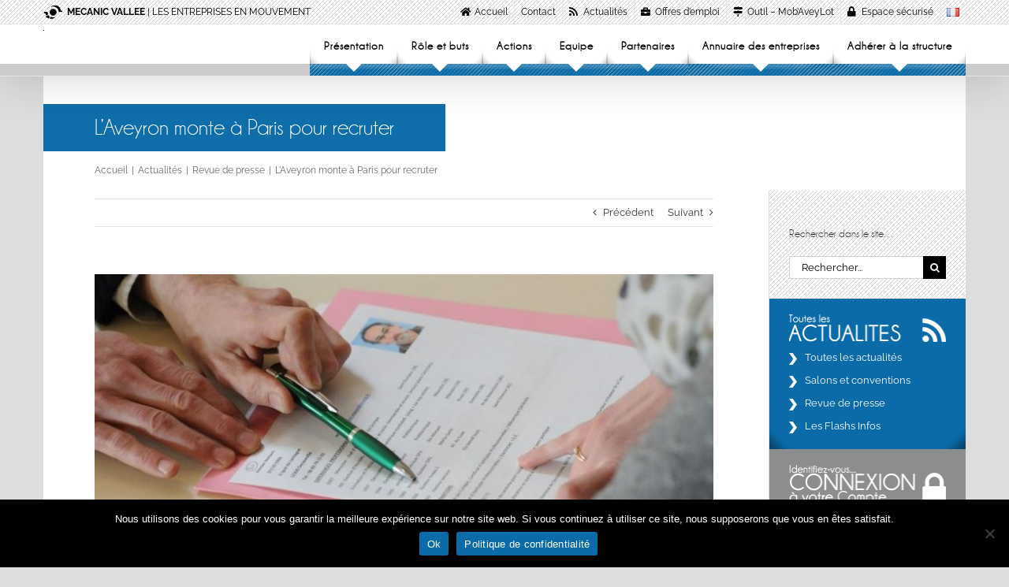

--- FILE ---
content_type: text/html; charset=UTF-8
request_url: https://www.mecanicvallee.com/laveyron-monte-a-paris-pour-recruter/
body_size: 22846
content:
<!DOCTYPE html>
<html class="avada-html-layout-wide avada-html-header-position-top" lang="fr-FR" prefix="og: http://ogp.me/ns# fb: http://ogp.me/ns/fb#">
<head>
<meta http-equiv="X-UA-Compatible" content="IE=edge" />
<meta http-equiv="Content-Type" content="text/html; charset=utf-8"/>
<meta name="viewport" content="width=device-width, initial-scale=1" />
<link href="https://fonts.googleapis.com/css?family=Lato:100,100i,200,200i,300,300i,400,400i,500,500i,600,600i,700,700i,800,800i,900,900i%7COpen+Sans:100,100i,200,200i,300,300i,400,400i,500,500i,600,600i,700,700i,800,800i,900,900i" rel="stylesheet"><meta name='robots' content='index, follow, max-image-preview:large, max-snippet:-1, max-video-preview:-1' />
<!-- Jetpack Site Verification Tags -->
<meta name="google-site-verification" content="Z7Z6zr4d6l07oCh5aOb7b1o-OJGCeLUrNLmn1Rp_x7U" />
<meta name="msvalidate.01" content="91C405CD6C3B40BB4A00988D95B57602" />
<meta name="yandex-verification" content="3d31b238584a4f24" />
<!-- This site is optimized with the Yoast SEO plugin v22.9 - https://yoast.com/wordpress/plugins/seo/ -->
<title>L’Aveyron monte à Paris pour recruter - MECANIC VALLEE</title>
<link rel="canonical" href="https://www.mecanicvallee.com/laveyron-monte-a-paris-pour-recruter/" />
<meta property="og:locale" content="fr_FR" />
<meta property="og:type" content="article" />
<meta property="og:title" content="L’Aveyron monte à Paris pour recruter - MECANIC VALLEE" />
<meta property="og:description" content="En parallèle du marché de producteurs de pays de Bercy, samedi 13 octobre, le conseil départemental organise une rencontre entre les entrepreneurs aveyronnais et d’éventuels candidats pour combler les postes à pourvoir. L’Aveyron recrute et veut le faire savoir. Pour trouver ses candidats, le conseil départemental, la CCI et la [&hellip;]" />
<meta property="og:url" content="https://www.mecanicvallee.com/laveyron-monte-a-paris-pour-recruter/" />
<meta property="og:site_name" content="MECANIC VALLEE" />
<meta property="article:publisher" content="https://fr-fr.facebook.com/mecanic.vallee" />
<meta property="article:published_time" content="2018-07-17T08:06:26+00:00" />
<meta property="article:modified_time" content="2018-07-17T16:10:18+00:00" />
<meta property="og:image" content="https://www.mecanicvallee.com/wp-content/uploads/2018/07/L’Aveyron-monte-à-Paris-pour-recruter-CPr-17.07.2018.jpg" />
<meta property="og:image:width" content="818" />
<meta property="og:image:height" content="352" />
<meta property="og:image:type" content="image/jpeg" />
<meta name="author" content="Administrateur" />
<meta name="twitter:card" content="summary_large_image" />
<meta name="twitter:label1" content="Écrit par" />
<meta name="twitter:data1" content="Administrateur" />
<meta name="twitter:label2" content="Durée de lecture estimée" />
<meta name="twitter:data2" content="2 minutes" />
<script type="application/ld+json" class="yoast-schema-graph">{"@context":"https://schema.org","@graph":[{"@type":"Article","@id":"https://www.mecanicvallee.com/laveyron-monte-a-paris-pour-recruter/#article","isPartOf":{"@id":"https://www.mecanicvallee.com/laveyron-monte-a-paris-pour-recruter/"},"author":{"name":"Administrateur","@id":"https://www.mecanicvallee.com/#/schema/person/9e4283348fbbbfb6935edd8218237889"},"headline":"L’Aveyron monte à Paris pour recruter","datePublished":"2018-07-17T08:06:26+00:00","dateModified":"2018-07-17T16:10:18+00:00","mainEntityOfPage":{"@id":"https://www.mecanicvallee.com/laveyron-monte-a-paris-pour-recruter/"},"wordCount":405,"publisher":{"@id":"https://www.mecanicvallee.com/#organization"},"image":{"@id":"https://www.mecanicvallee.com/laveyron-monte-a-paris-pour-recruter/#primaryimage"},"thumbnailUrl":"https://www.mecanicvallee.com/wp-content/uploads/2018/07/L’Aveyron-monte-à-Paris-pour-recruter-CPr-17.07.2018.jpg","articleSection":["Revue de presse"],"inLanguage":"fr-FR"},{"@type":"WebPage","@id":"https://www.mecanicvallee.com/laveyron-monte-a-paris-pour-recruter/","url":"https://www.mecanicvallee.com/laveyron-monte-a-paris-pour-recruter/","name":"L’Aveyron monte à Paris pour recruter - MECANIC VALLEE","isPartOf":{"@id":"https://www.mecanicvallee.com/#website"},"primaryImageOfPage":{"@id":"https://www.mecanicvallee.com/laveyron-monte-a-paris-pour-recruter/#primaryimage"},"image":{"@id":"https://www.mecanicvallee.com/laveyron-monte-a-paris-pour-recruter/#primaryimage"},"thumbnailUrl":"https://www.mecanicvallee.com/wp-content/uploads/2018/07/L’Aveyron-monte-à-Paris-pour-recruter-CPr-17.07.2018.jpg","datePublished":"2018-07-17T08:06:26+00:00","dateModified":"2018-07-17T16:10:18+00:00","breadcrumb":{"@id":"https://www.mecanicvallee.com/laveyron-monte-a-paris-pour-recruter/#breadcrumb"},"inLanguage":"fr-FR","potentialAction":[{"@type":"ReadAction","target":["https://www.mecanicvallee.com/laveyron-monte-a-paris-pour-recruter/"]}]},{"@type":"ImageObject","inLanguage":"fr-FR","@id":"https://www.mecanicvallee.com/laveyron-monte-a-paris-pour-recruter/#primaryimage","url":"https://www.mecanicvallee.com/wp-content/uploads/2018/07/L’Aveyron-monte-à-Paris-pour-recruter-CPr-17.07.2018.jpg","contentUrl":"https://www.mecanicvallee.com/wp-content/uploads/2018/07/L’Aveyron-monte-à-Paris-pour-recruter-CPr-17.07.2018.jpg","width":818,"height":352,"caption":"Les entrepreneurs aveyronnais monteront à Paris au mois d'octobre. - Centre Presse"},{"@type":"BreadcrumbList","@id":"https://www.mecanicvallee.com/laveyron-monte-a-paris-pour-recruter/#breadcrumb","itemListElement":[{"@type":"ListItem","position":1,"name":"Accueil","item":"https://www.mecanicvallee.com/"},{"@type":"ListItem","position":2,"name":"L’Aveyron monte à Paris pour recruter"}]},{"@type":"WebSite","@id":"https://www.mecanicvallee.com/#website","url":"https://www.mecanicvallee.com/","name":"MECANIC VALLEE","description":"Les entreprises en mouvement","publisher":{"@id":"https://www.mecanicvallee.com/#organization"},"potentialAction":[{"@type":"SearchAction","target":{"@type":"EntryPoint","urlTemplate":"https://www.mecanicvallee.com/?s={search_term_string}"},"query-input":"required name=search_term_string"}],"inLanguage":"fr-FR"},{"@type":"Organization","@id":"https://www.mecanicvallee.com/#organization","name":"MECANIC VALLEE","url":"https://www.mecanicvallee.com/","logo":{"@type":"ImageObject","inLanguage":"fr-FR","@id":"https://www.mecanicvallee.com/#/schema/logo/image/","url":"http://www.mecanicvallee.com/wp-content/uploads/2017/12/logo-mv-reseaux-sociaux-e1520430928982.jpg","contentUrl":"http://www.mecanicvallee.com/wp-content/uploads/2017/12/logo-mv-reseaux-sociaux-e1520430928982.jpg","width":412,"height":215,"caption":"MECANIC VALLEE"},"image":{"@id":"https://www.mecanicvallee.com/#/schema/logo/image/"},"sameAs":["https://fr-fr.facebook.com/mecanic.vallee"]},{"@type":"Person","@id":"https://www.mecanicvallee.com/#/schema/person/9e4283348fbbbfb6935edd8218237889","name":"Administrateur"}]}</script>
<!-- / Yoast SEO plugin. -->
<link rel='dns-prefetch' href='//www.google.com' />
<link rel='dns-prefetch' href='//stats.wp.com' />
<link rel='dns-prefetch' href='//v0.wordpress.com' />
<link rel="alternate" type="application/rss+xml" title="MECANIC VALLEE &raquo; Flux" href="https://www.mecanicvallee.com/feed/" />
<link rel="alternate" type="application/rss+xml" title="MECANIC VALLEE &raquo; Flux des commentaires" href="https://www.mecanicvallee.com/comments/feed/" />
<link rel="shortcut icon" href="https://www.mecanicvallee.com/wp-content/uploads/2017/10/picto_logo-mv.png" type="image/x-icon" />
<meta name="description" content="En parallèle du marché de producteurs de pays de Bercy, samedi 13 octobre, le conseil départemental organise une rencontre entre les entrepreneurs aveyronnais et d’éventuels candidats pour combler les postes à pourvoir.
L’Aveyron recrute et veut le faire savoir. Pour trouver ses candidats, le conseil départemental, la CCI et"/>
<meta property="og:locale" content="fr_FR"/>
<meta property="og:type" content="article"/>
<meta property="og:site_name" content="MECANIC VALLEE"/>
<meta property="og:title" content="L’Aveyron monte à Paris pour recruter - MECANIC VALLEE"/>
<meta property="og:description" content="En parallèle du marché de producteurs de pays de Bercy, samedi 13 octobre, le conseil départemental organise une rencontre entre les entrepreneurs aveyronnais et d’éventuels candidats pour combler les postes à pourvoir.
L’Aveyron recrute et veut le faire savoir. Pour trouver ses candidats, le conseil départemental, la CCI et"/>
<meta property="og:url" content="https://www.mecanicvallee.com/laveyron-monte-a-paris-pour-recruter/"/>
<meta property="article:published_time" content="2018-07-17T08:06:26+01:00"/>
<meta property="article:modified_time" content="2018-07-17T16:10:18+01:00"/>
<meta name="author" content="Administrateur"/>
<meta property="og:image" content="https://www.mecanicvallee.com/wp-content/uploads/2018/07/L’Aveyron-monte-à-Paris-pour-recruter-CPr-17.07.2018.jpg"/>
<meta property="og:image:width" content="818"/>
<meta property="og:image:height" content="352"/>
<meta property="og:image:type" content="image/jpeg"/>
<script type="text/javascript">
/* <![CDATA[ */
window._wpemojiSettings = {"baseUrl":"https:\/\/s.w.org\/images\/core\/emoji\/15.0.3\/72x72\/","ext":".png","svgUrl":"https:\/\/s.w.org\/images\/core\/emoji\/15.0.3\/svg\/","svgExt":".svg","source":{"concatemoji":"https:\/\/www.mecanicvallee.com\/wp-includes\/js\/wp-emoji-release.min.js?ver=6.5.7"}};
/*! This file is auto-generated */
!function(i,n){var o,s,e;function c(e){try{var t={supportTests:e,timestamp:(new Date).valueOf()};sessionStorage.setItem(o,JSON.stringify(t))}catch(e){}}function p(e,t,n){e.clearRect(0,0,e.canvas.width,e.canvas.height),e.fillText(t,0,0);var t=new Uint32Array(e.getImageData(0,0,e.canvas.width,e.canvas.height).data),r=(e.clearRect(0,0,e.canvas.width,e.canvas.height),e.fillText(n,0,0),new Uint32Array(e.getImageData(0,0,e.canvas.width,e.canvas.height).data));return t.every(function(e,t){return e===r[t]})}function u(e,t,n){switch(t){case"flag":return n(e,"\ud83c\udff3\ufe0f\u200d\u26a7\ufe0f","\ud83c\udff3\ufe0f\u200b\u26a7\ufe0f")?!1:!n(e,"\ud83c\uddfa\ud83c\uddf3","\ud83c\uddfa\u200b\ud83c\uddf3")&&!n(e,"\ud83c\udff4\udb40\udc67\udb40\udc62\udb40\udc65\udb40\udc6e\udb40\udc67\udb40\udc7f","\ud83c\udff4\u200b\udb40\udc67\u200b\udb40\udc62\u200b\udb40\udc65\u200b\udb40\udc6e\u200b\udb40\udc67\u200b\udb40\udc7f");case"emoji":return!n(e,"\ud83d\udc26\u200d\u2b1b","\ud83d\udc26\u200b\u2b1b")}return!1}function f(e,t,n){var r="undefined"!=typeof WorkerGlobalScope&&self instanceof WorkerGlobalScope?new OffscreenCanvas(300,150):i.createElement("canvas"),a=r.getContext("2d",{willReadFrequently:!0}),o=(a.textBaseline="top",a.font="600 32px Arial",{});return e.forEach(function(e){o[e]=t(a,e,n)}),o}function t(e){var t=i.createElement("script");t.src=e,t.defer=!0,i.head.appendChild(t)}"undefined"!=typeof Promise&&(o="wpEmojiSettingsSupports",s=["flag","emoji"],n.supports={everything:!0,everythingExceptFlag:!0},e=new Promise(function(e){i.addEventListener("DOMContentLoaded",e,{once:!0})}),new Promise(function(t){var n=function(){try{var e=JSON.parse(sessionStorage.getItem(o));if("object"==typeof e&&"number"==typeof e.timestamp&&(new Date).valueOf()<e.timestamp+604800&&"object"==typeof e.supportTests)return e.supportTests}catch(e){}return null}();if(!n){if("undefined"!=typeof Worker&&"undefined"!=typeof OffscreenCanvas&&"undefined"!=typeof URL&&URL.createObjectURL&&"undefined"!=typeof Blob)try{var e="postMessage("+f.toString()+"("+[JSON.stringify(s),u.toString(),p.toString()].join(",")+"));",r=new Blob([e],{type:"text/javascript"}),a=new Worker(URL.createObjectURL(r),{name:"wpTestEmojiSupports"});return void(a.onmessage=function(e){c(n=e.data),a.terminate(),t(n)})}catch(e){}c(n=f(s,u,p))}t(n)}).then(function(e){for(var t in e)n.supports[t]=e[t],n.supports.everything=n.supports.everything&&n.supports[t],"flag"!==t&&(n.supports.everythingExceptFlag=n.supports.everythingExceptFlag&&n.supports[t]);n.supports.everythingExceptFlag=n.supports.everythingExceptFlag&&!n.supports.flag,n.DOMReady=!1,n.readyCallback=function(){n.DOMReady=!0}}).then(function(){return e}).then(function(){var e;n.supports.everything||(n.readyCallback(),(e=n.source||{}).concatemoji?t(e.concatemoji):e.wpemoji&&e.twemoji&&(t(e.twemoji),t(e.wpemoji)))}))}((window,document),window._wpemojiSettings);
/* ]]> */
</script>
<!-- <link rel='stylesheet' id='layerslider-css' href='https://www.mecanicvallee.com/wp-content/plugins/LayerSlider/assets/static/layerslider/css/layerslider.css?ver=7.11.1' type='text/css' media='all' /> -->
<link rel="stylesheet" type="text/css" href="//www.mecanicvallee.com/wp-content/cache/wpfc-minified/eqnurdfz/i0vmp.css" media="all"/>
<style id='wp-emoji-styles-inline-css' type='text/css'>
img.wp-smiley, img.emoji {
display: inline !important;
border: none !important;
box-shadow: none !important;
height: 1em !important;
width: 1em !important;
margin: 0 0.07em !important;
vertical-align: -0.1em !important;
background: none !important;
padding: 0 !important;
}
</style>
<!-- <link rel='stylesheet' id='mediaelement-css' href='https://www.mecanicvallee.com/wp-includes/js/mediaelement/mediaelementplayer-legacy.min.css?ver=4.2.17' type='text/css' media='all' /> -->
<!-- <link rel='stylesheet' id='wp-mediaelement-css' href='https://www.mecanicvallee.com/wp-includes/js/mediaelement/wp-mediaelement.min.css?ver=6.5.7' type='text/css' media='all' /> -->
<link rel="stylesheet" type="text/css" href="//www.mecanicvallee.com/wp-content/cache/wpfc-minified/dr5bdg6w/i0vmp.css" media="all"/>
<style id='jetpack-sharing-buttons-style-inline-css' type='text/css'>
.jetpack-sharing-buttons__services-list{display:flex;flex-direction:row;flex-wrap:wrap;gap:0;list-style-type:none;margin:5px;padding:0}.jetpack-sharing-buttons__services-list.has-small-icon-size{font-size:12px}.jetpack-sharing-buttons__services-list.has-normal-icon-size{font-size:16px}.jetpack-sharing-buttons__services-list.has-large-icon-size{font-size:24px}.jetpack-sharing-buttons__services-list.has-huge-icon-size{font-size:36px}@media print{.jetpack-sharing-buttons__services-list{display:none!important}}.editor-styles-wrapper .wp-block-jetpack-sharing-buttons{gap:0;padding-inline-start:0}ul.jetpack-sharing-buttons__services-list.has-background{padding:1.25em 2.375em}
</style>
<!-- <link rel='stylesheet' id='select2-css' href='https://www.mecanicvallee.com/wp-content/plugins/beautiful-taxonomy-filters/public/css/select2.min.css?ver=2.4.3' type='text/css' media='all' /> -->
<!-- <link rel='stylesheet' id='beautiful-taxonomy-filters-basic-css' href='https://www.mecanicvallee.com/wp-content/plugins/beautiful-taxonomy-filters/public/css/beautiful-taxonomy-filters-base.min.css?ver=2.4.3' type='text/css' media='all' /> -->
<!-- <link rel='stylesheet' id='beautiful-taxonomy-filters-css' href='https://www.mecanicvallee.com/wp-content/plugins/beautiful-taxonomy-filters/public/css/beautiful-taxonomy-filters-simple.min.css?ver=2.4.3' type='text/css' media='all' /> -->
<!-- <link rel='stylesheet' id='cookie-notice-front-css' href='https://www.mecanicvallee.com/wp-content/plugins/cookie-notice/css/front.min.css?ver=2.4.17' type='text/css' media='all' /> -->
<!-- <link rel='stylesheet' id='wp-job-manager-job-listings-css' href='https://www.mecanicvallee.com/wp-content/plugins/wp-job-manager/assets/dist/css/job-listings.css?ver=598383a28ac5f9f156e4' type='text/css' media='all' /> -->
<!-- <link rel='stylesheet' id='wp-job-manager-applications-frontend-css' href='https://www.mecanicvallee.com/wp-content/plugins/wp-job-manager-applications/assets/css/frontend.css?ver=6.5.7' type='text/css' media='all' /> -->
<!-- <link rel='stylesheet' id='wp-job-manager-resume-frontend-css' href='https://www.mecanicvallee.com/wp-content/plugins/wp-job-manager-resumes/assets/css/frontend.css?ver=1.18.0' type='text/css' media='all' /> -->
<link rel="stylesheet" type="text/css" href="//www.mecanicvallee.com/wp-content/cache/wpfc-minified/sekc0p5/i0vmp.css" media="all"/>
<style id='akismet-widget-style-inline-css' type='text/css'>
.a-stats {
--akismet-color-mid-green: #357b49;
--akismet-color-white: #fff;
--akismet-color-light-grey: #f6f7f7;
max-width: 350px;
width: auto;
}
.a-stats * {
all: unset;
box-sizing: border-box;
}
.a-stats strong {
font-weight: 600;
}
.a-stats a.a-stats__link,
.a-stats a.a-stats__link:visited,
.a-stats a.a-stats__link:active {
background: var(--akismet-color-mid-green);
border: none;
box-shadow: none;
border-radius: 8px;
color: var(--akismet-color-white);
cursor: pointer;
display: block;
font-family: -apple-system, BlinkMacSystemFont, 'Segoe UI', 'Roboto', 'Oxygen-Sans', 'Ubuntu', 'Cantarell', 'Helvetica Neue', sans-serif;
font-weight: 500;
padding: 12px;
text-align: center;
text-decoration: none;
transition: all 0.2s ease;
}
/* Extra specificity to deal with TwentyTwentyOne focus style */
.widget .a-stats a.a-stats__link:focus {
background: var(--akismet-color-mid-green);
color: var(--akismet-color-white);
text-decoration: none;
}
.a-stats a.a-stats__link:hover {
filter: brightness(110%);
box-shadow: 0 4px 12px rgba(0, 0, 0, 0.06), 0 0 2px rgba(0, 0, 0, 0.16);
}
.a-stats .count {
color: var(--akismet-color-white);
display: block;
font-size: 1.5em;
line-height: 1.4;
padding: 0 13px;
white-space: nowrap;
}
</style>
<!-- <link rel='stylesheet' id='fusion-dynamic-css-css' href='https://www.mecanicvallee.com/wp-content/uploads/fusion-styles/6f89046faa6ffad32aead21275e2bf86.min.css?ver=3.11.9' type='text/css' media='all' /> -->
<!-- <link rel='stylesheet' id='social-logos-css' href='https://www.mecanicvallee.com/wp-content/plugins/jetpack/_inc/social-logos/social-logos.min.css?ver=13.5.1' type='text/css' media='all' /> -->
<!-- <link rel='stylesheet' id='jetpack_css-css' href='https://www.mecanicvallee.com/wp-content/plugins/jetpack/css/jetpack.css?ver=13.5.1' type='text/css' media='all' /> -->
<!-- <link rel='stylesheet' id='wppb_stylesheet-css' href='https://www.mecanicvallee.com/wp-content/plugins/profile-builder/assets/css/style-front-end.css?ver=3.11.7' type='text/css' media='all' /> -->
<link rel="stylesheet" type="text/css" href="//www.mecanicvallee.com/wp-content/cache/wpfc-minified/mn9vt8yt/i0vmr.css" media="all"/>
<script src='//www.mecanicvallee.com/wp-content/cache/wpfc-minified/pdpcvgy/i0vmp.js' type="text/javascript"></script>
<!-- <script type="text/javascript" src="https://www.mecanicvallee.com/wp-includes/js/jquery/jquery.min.js?ver=3.7.1" id="jquery-core-js"></script> -->
<!-- <script type="text/javascript" src="https://www.mecanicvallee.com/wp-includes/js/jquery/jquery-migrate.min.js?ver=3.4.1" id="jquery-migrate-js"></script> -->
<script type="text/javascript" id="cookie-notice-front-js-before">
/* <![CDATA[ */
var cnArgs = {"ajaxUrl":"https:\/\/www.mecanicvallee.com\/wp-admin\/admin-ajax.php","nonce":"6a8458ec56","hideEffect":"none","position":"bottom","onScroll":false,"onScrollOffset":100,"onClick":false,"cookieName":"cookie_notice_accepted","cookieTime":2592000,"cookieTimeRejected":2592000,"globalCookie":false,"redirection":false,"cache":false,"revokeCookies":false,"revokeCookiesOpt":"automatic"};
/* ]]> */
</script>
<script src='//www.mecanicvallee.com/wp-content/cache/wpfc-minified/lwks7pw2/i0vmp.js' type="text/javascript"></script>
<!-- <script type="text/javascript" src="https://www.mecanicvallee.com/wp-content/plugins/cookie-notice/js/front.min.js?ver=2.4.17" id="cookie-notice-front-js"></script> -->
<script type="text/javascript" src="https://www.google.com/recaptcha/api.js?ver=2.3.0" id="recaptcha-js" defer="defer" data-wp-strategy="defer"></script>
<meta name="generator" content="Powered by LayerSlider 7.11.1 - Build Heros, Sliders, and Popups. Create Animations and Beautiful, Rich Web Content as Easy as Never Before on WordPress." />
<!-- LayerSlider updates and docs at: https://layerslider.com -->
<link rel="https://api.w.org/" href="https://www.mecanicvallee.com/wp-json/" /><link rel="alternate" type="application/json" href="https://www.mecanicvallee.com/wp-json/wp/v2/posts/4096" /><link rel="EditURI" type="application/rsd+xml" title="RSD" href="https://www.mecanicvallee.com/xmlrpc.php?rsd" />
<link rel='shortlink' href='https://wp.me/p9oZpm-144' />
<link rel="alternate" type="application/json+oembed" href="https://www.mecanicvallee.com/wp-json/oembed/1.0/embed?url=https%3A%2F%2Fwww.mecanicvallee.com%2Flaveyron-monte-a-paris-pour-recruter%2F" />
<link rel="alternate" type="text/xml+oembed" href="https://www.mecanicvallee.com/wp-json/oembed/1.0/embed?url=https%3A%2F%2Fwww.mecanicvallee.com%2Flaveyron-monte-a-paris-pour-recruter%2F&#038;format=xml" />
<style>img#wpstats{display:none}</style>
<style type="text/css" id="css-fb-visibility">@media screen and (max-width: 640px){.fusion-no-small-visibility{display:none !important;}body .sm-text-align-center{text-align:center !important;}body .sm-text-align-left{text-align:left !important;}body .sm-text-align-right{text-align:right !important;}body .sm-flex-align-center{justify-content:center !important;}body .sm-flex-align-flex-start{justify-content:flex-start !important;}body .sm-flex-align-flex-end{justify-content:flex-end !important;}body .sm-mx-auto{margin-left:auto !important;margin-right:auto !important;}body .sm-ml-auto{margin-left:auto !important;}body .sm-mr-auto{margin-right:auto !important;}body .fusion-absolute-position-small{position:absolute;top:auto;width:100%;}.awb-sticky.awb-sticky-small{ position: sticky; top: var(--awb-sticky-offset,0); }}@media screen and (min-width: 641px) and (max-width: 1024px){.fusion-no-medium-visibility{display:none !important;}body .md-text-align-center{text-align:center !important;}body .md-text-align-left{text-align:left !important;}body .md-text-align-right{text-align:right !important;}body .md-flex-align-center{justify-content:center !important;}body .md-flex-align-flex-start{justify-content:flex-start !important;}body .md-flex-align-flex-end{justify-content:flex-end !important;}body .md-mx-auto{margin-left:auto !important;margin-right:auto !important;}body .md-ml-auto{margin-left:auto !important;}body .md-mr-auto{margin-right:auto !important;}body .fusion-absolute-position-medium{position:absolute;top:auto;width:100%;}.awb-sticky.awb-sticky-medium{ position: sticky; top: var(--awb-sticky-offset,0); }}@media screen and (min-width: 1025px){.fusion-no-large-visibility{display:none !important;}body .lg-text-align-center{text-align:center !important;}body .lg-text-align-left{text-align:left !important;}body .lg-text-align-right{text-align:right !important;}body .lg-flex-align-center{justify-content:center !important;}body .lg-flex-align-flex-start{justify-content:flex-start !important;}body .lg-flex-align-flex-end{justify-content:flex-end !important;}body .lg-mx-auto{margin-left:auto !important;margin-right:auto !important;}body .lg-ml-auto{margin-left:auto !important;}body .lg-mr-auto{margin-right:auto !important;}body .fusion-absolute-position-large{position:absolute;top:auto;width:100%;}.awb-sticky.awb-sticky-large{ position: sticky; top: var(--awb-sticky-offset,0); }}</style>		<script type="text/javascript">
var doc = document.documentElement;
doc.setAttribute( 'data-useragent', navigator.userAgent );
</script>
<!-- Google tag (gtag.js) -->
<script async src="https://www.googletagmanager.com/gtag/js?id=G-LXL524X5XV"></script>
<script>
window.dataLayer = window.dataLayer || [];
function gtag(){dataLayer.push(arguments);}
gtag('js', new Date());
gtag('config', 'G-LXL524X5XV');
</script>
</head>
<body class="post-template-default single single-post postid-4096 single-format-quote cookies-not-set has-sidebar fusion-image-hovers fusion-pagination-sizing fusion-button_type-flat fusion-button_span-no fusion-button_gradient-linear avada-image-rollover-circle-no avada-image-rollover-yes avada-image-rollover-direction-bottom template-mecanic-vallee fusion-body ltr fusion-sticky-header no-tablet-sticky-header no-mobile-sticky-header no-mobile-slidingbar no-mobile-totop fusion-disable-outline fusion-sub-menu-fade mobile-logo-pos-left layout-wide-mode avada-has-boxed-modal-shadow-none layout-scroll-offset-full avada-has-zero-margin-offset-top fusion-top-header menu-text-align-center mobile-menu-design-modern fusion-show-pagination-text fusion-header-layout-v3 avada-responsive avada-footer-fx-none avada-menu-highlight-style-background fusion-search-form-classic fusion-main-menu-search-overlay fusion-avatar-circle avada-dropdown-styles avada-blog-layout-medium avada-blog-archive-layout-medium avada-header-shadow-yes avada-menu-icon-position-left avada-has-megamenu-shadow avada-has-mainmenu-dropdown-divider avada-has-breadcrumb-mobile-hidden avada-has-titlebar-bar_and_content avada-has-pagination-padding avada-flyout-menu-direction-fade avada-ec-views-v1" data-awb-post-id="4096">
<a class="skip-link screen-reader-text" href="#content">Passer au contenu</a>
<div id="boxed-wrapper">
<div id="wrapper" class="fusion-wrapper">
<div id="home" style="position:relative;top:-1px;"></div>
<header class="fusion-header-wrapper fusion-header-shadow">
<div class="fusion-header-v3 fusion-logo-alignment fusion-logo-left fusion-sticky-menu- fusion-sticky-logo-1 fusion-mobile-logo-1  fusion-mobile-menu-design-modern">
<div class="fusion-secondary-header">
<div class="fusion-row">
<div class="fusion-alignleft">
<div class="fusion-contact-info"><span class="fusion-contact-info-phone-number"><a href="https://www.mecanicvallee.com"><img src="http://www.mecanicvallee.com/wp-content/uploads/2017/10/picto_logo-mv.gif" alt="MECANIC VALLEE"><strong>MECANIC VALLEE</strong>  |  LES ENTREPRISES EN MOUVEMENT</a></span></div>			</div>
<div class="fusion-alignright">
<nav class="fusion-secondary-menu" role="navigation" aria-label="Menu secondaire"><ul id="menu-fr_menu-technique" class="menu"><li  id="menu-item-30"  class="menu-item menu-item-type-post_type menu-item-object-page menu-item-home menu-item-30"  data-item-id="30"><a  href="https://www.mecanicvallee.com/" class="fusion-flex-link fusion-background-highlight"><span class="fusion-megamenu-icon"><i class="glyphicon  fa fa-home" aria-hidden="true"></i></span><span class="menu-text">Accueil</span></a></li><li  id="menu-item-483"  class="menu-item menu-item-type-post_type menu-item-object-page menu-item-483"  data-item-id="483"><a  href="https://www.mecanicvallee.com/contact/" class="fusion-background-highlight"><span class="menu-text">Contact</span></a></li><li  id="menu-item-47"  class="menu-item menu-item-type-taxonomy menu-item-object-category current-post-ancestor menu-item-has-children menu-item-47 fusion-dropdown-menu"  data-item-id="47"><a  href="https://www.mecanicvallee.com/actualites/" class="fusion-flex-link fusion-background-highlight"><span class="fusion-megamenu-icon"><i class="glyphicon  fa fa-rss" aria-hidden="true"></i></span><span class="menu-text">Actualités</span></a><ul class="sub-menu"><li  id="menu-item-1963"  class="menu-item menu-item-type-taxonomy menu-item-object-category current-post-ancestor menu-item-1963 fusion-dropdown-submenu" ><a  href="https://www.mecanicvallee.com/actualites/" class="fusion-background-highlight"><span>Toutes les actualités</span></a></li><li  id="menu-item-46"  class="menu-item menu-item-type-taxonomy menu-item-object-category menu-item-46 fusion-dropdown-submenu" ><a  href="https://www.mecanicvallee.com/actualites/salons-et-conventions/" class="fusion-background-highlight"><span>Salons et conventions</span></a></li><li  id="menu-item-45"  class="menu-item menu-item-type-taxonomy menu-item-object-category current-post-ancestor current-menu-parent current-custom-parent menu-item-45 fusion-dropdown-submenu" ><a  href="https://www.mecanicvallee.com/actualites/revue-de-presse/" class="fusion-background-highlight"><span>Revue de presse</span></a></li><li  id="menu-item-1962"  class="menu-item menu-item-type-custom menu-item-object-custom menu-item-home menu-item-1962 fusion-dropdown-submenu" ><a  href="https://www.mecanicvallee.com#flashinfo" class="fusion-background-highlight"><span>Les Flashs Infos</span></a></li></ul></li><li  id="menu-item-1491"  class="menu-item menu-item-type-post_type menu-item-object-page menu-item-1491"  data-item-id="1491"><a  href="https://www.mecanicvallee.com/pour-les-demandeurs-demploi/liste-des-offres-demploi/" class="fusion-flex-link fusion-background-highlight"><span class="fusion-megamenu-icon"><i class="glyphicon  fa fa-briefcase" aria-hidden="true"></i></span><span class="menu-text">Offres d&#8217;emploi</span></a></li><li  id="menu-item-69049"  class="menu-item menu-item-type-post_type menu-item-object-page menu-item-69049"  data-item-id="69049"><a  href="https://www.mecanicvallee.com/pour-les-entreprises/outil-mobaveylot/" class="fusion-flex-link fusion-background-highlight"><span class="fusion-megamenu-icon"><i class="glyphicon fa-map-signs fas" aria-hidden="true"></i></span><span class="menu-text">Outil – Mob’AveyLot</span></a></li><li  id="menu-item-49"  class="menu-item menu-item-type-custom menu-item-object-custom menu-item-has-children menu-item-49 fusion-dropdown-menu"  data-item-id="49"><a  href="#" class="fusion-flex-link fusion-background-highlight"><span class="fusion-megamenu-icon"><i class="glyphicon  fa fa-lock" aria-hidden="true"></i></span><span class="menu-text">Espace sécurisé</span></a><ul class="sub-menu"><li  id="menu-item-1526"  class="menu-item menu-item-type-post_type menu-item-object-page menu-item-1526 fusion-dropdown-submenu" ><a  href="https://www.mecanicvallee.com/pour-les-entreprises/" class="fusion-background-highlight"><span>Pour les entreprises</span></a></li><li  id="menu-item-6784"  class="menu-item menu-item-type-post_type menu-item-object-page menu-item-6784 fusion-dropdown-submenu" ><a  href="https://www.mecanicvallee.com/pour-les-organismes-associes/" class="fusion-background-highlight"><span>Pour les organismes associés</span></a></li><li  id="menu-item-1530"  class="menu-item menu-item-type-post_type menu-item-object-page menu-item-1530 fusion-dropdown-submenu" ><a  href="https://www.mecanicvallee.com/pour-les-demandeurs-demploi/" class="fusion-background-highlight"><span>Pour les demandeurs d’emploi</span></a></li></ul></li><li  id="menu-item-31-fr"  class="lang-item lang-item-2 lang-item-fr current-lang lang-item-first menu-item menu-item-type-custom menu-item-object-custom menu-item-31-fr"  data-classes="lang-item" data-item-id="31-fr"><a  href="https://www.mecanicvallee.com/laveyron-monte-a-paris-pour-recruter/" class="fusion-background-highlight" hreflang="fr-FR" lang="fr-FR"><span class="menu-text"><img src="[data-uri]" alt="Français" width="16" height="11" style="width: 16px; height: 11px;" /></span></a></li></ul></nav><nav class="fusion-mobile-nav-holder fusion-mobile-menu-text-align-left" aria-label="Menu secondaire smartphones/tablettes"></nav>			</div>
</div>
</div>
<div class="fusion-header-sticky-height"></div>
<div class="fusion-header">
<div class="fusion-row">
<div class="fusion-logo" data-margin-top="7px" data-margin-bottom="0px" data-margin-left="0px" data-margin-right="0px">
<a class="fusion-logo-link"  href="https://www.mecanicvallee.com/" >
<!-- standard logo -->
<img src="https://www.mecanicvallee.com/wp-content/uploads/2017/10/logo-mv-blanc.gif" srcset="https://www.mecanicvallee.com/wp-content/uploads/2017/10/logo-mv-blanc.gif 1x" width="1" height="1" alt="MECANIC VALLEE Logo" data-retina_logo_url="" class="fusion-standard-logo" />
<!-- mobile logo -->
<img src="https://www.mecanicvallee.com/wp-content/uploads/2018/01/logo-mv_190x60.png" srcset="https://www.mecanicvallee.com/wp-content/uploads/2018/01/logo-mv_190x60.png 1x" width="190" height="60" alt="MECANIC VALLEE Logo" data-retina_logo_url="" class="fusion-mobile-logo" />
<!-- sticky header logo -->
<img src="https://www.mecanicvallee.com/wp-content/uploads/2018/01/logo-mv_127x40.png" srcset="https://www.mecanicvallee.com/wp-content/uploads/2018/01/logo-mv_127x40.png 1x" width="127" height="40" alt="MECANIC VALLEE Logo" data-retina_logo_url="" class="fusion-sticky-logo" />
</a>
</div>		<nav class="fusion-main-menu" aria-label="Menu principal"><div class="fusion-overlay-search">		<form role="search" class="searchform fusion-search-form  fusion-search-form-classic" method="get" action="https://www.mecanicvallee.com/">
<div class="fusion-search-form-content">
<div class="fusion-search-field search-field">
<label><span class="screen-reader-text">Rechercher:</span>
<input type="search" value="" name="s" class="s" placeholder="Rechercher..." required aria-required="true" aria-label="Rechercher..."/>
</label>
</div>
<div class="fusion-search-button search-button">
<input type="submit" class="fusion-search-submit searchsubmit" aria-label="Recherche" value="&#xf002;" />
</div>
</div>
</form>
<div class="fusion-search-spacer"></div><a href="#" role="button" aria-label="Fermer la recherche" class="fusion-close-search"></a></div><ul id="menu-fr_menu-principal" class="fusion-menu"><li  id="menu-item-71"  class="menu-item menu-item-type-post_type menu-item-object-page menu-item-71"  data-item-id="71"><a  href="https://www.mecanicvallee.com/qui-sommes-nous/" class="fusion-background-highlight"><span class="menu-text">Présentation</span></a></li><li  id="menu-item-121"  class="menu-item menu-item-type-post_type menu-item-object-page menu-item-121"  data-item-id="121"><a  href="https://www.mecanicvallee.com/notre-role/" class="fusion-background-highlight"><span class="menu-text">Rôle et buts</span></a></li><li  id="menu-item-1896"  class="menu-item menu-item-type-post_type menu-item-object-page menu-item-1896"  data-item-id="1896"><a  href="https://www.mecanicvallee.com/nos-actions/" class="fusion-background-highlight"><span class="menu-text">Actions</span></a></li><li  id="menu-item-3080"  class="menu-item menu-item-type-post_type menu-item-object-page menu-item-3080"  data-item-id="3080"><a  href="https://www.mecanicvallee.com/equipe/" class="fusion-background-highlight"><span class="menu-text">Equipe</span></a></li><li  id="menu-item-118"  class="menu-item menu-item-type-post_type menu-item-object-page menu-item-118"  data-item-id="118"><a  href="https://www.mecanicvallee.com/notre-reseau-de-partenaires/" class="fusion-background-highlight"><span class="menu-text">Partenaires</span></a></li><li  id="menu-item-144"  class="menu-item menu-item-type-post_type menu-item-object-page menu-item-144"  data-item-id="144"><a  href="https://www.mecanicvallee.com/annuaire-des-entreprises/" class="fusion-background-highlight"><span class="menu-text">Annuaire des entreprises</span></a></li><li  id="menu-item-67"  class="menu-item menu-item-type-post_type menu-item-object-page menu-item-67"  data-item-id="67"><a  href="https://www.mecanicvallee.com/comment-adherer/" class="fusion-background-highlight"><span class="menu-text">Adhérer à la structure</span></a></li></ul></nav>	<div class="fusion-mobile-menu-icons">
<a href="#" class="fusion-icon awb-icon-bars" aria-label="Afficher/masquer le menu mobile" aria-expanded="false"></a>
</div>
<nav class="fusion-mobile-nav-holder fusion-mobile-menu-text-align-left" aria-label="Menu principal mobile"></nav>
</div>
</div>
</div>
<div class="fusion-clearfix"></div>
</header>
<div id="sliders-container" class="fusion-slider-visibility">
</div>
<section class="avada-page-titlebar-wrapper" aria-label="Barre de Titre de la page">
<div class="fusion-page-title-bar fusion-page-title-bar-none fusion-page-title-bar-left">
<div class="fusion-page-title-row">
<div class="fusion-page-title-wrapper">
<div class="fusion-page-title-captions">
<h1 class="entry-title">L’Aveyron monte à Paris pour recruter</h1>
</div>
<div class="fusion-page-title-secondary">
<nav class="fusion-breadcrumbs awb-yoast-breadcrumbs" ara-label="Breadcrumb"><ol class="awb-breadcrumb-list"><li class="fusion-breadcrumb-item awb-breadcrumb-sep" ><a href="https://www.mecanicvallee.com" class="fusion-breadcrumb-link"><span >Accueil</span></a></li><li class="fusion-breadcrumb-item awb-breadcrumb-sep" ><a href="https://www.mecanicvallee.com/actualites/" class="fusion-breadcrumb-link"><span >Actualités</span></a></li><li class="fusion-breadcrumb-item awb-breadcrumb-sep" ><a href="https://www.mecanicvallee.com/actualites/revue-de-presse/" class="fusion-breadcrumb-link"><span >Revue de presse</span></a></li><li class="fusion-breadcrumb-item"  aria-current="page"><span  class="breadcrumb-leaf">L’Aveyron monte à Paris pour recruter</span></li></ol></nav>						</div>
</div>
</div>
</div>
</section>
<main id="main" class="clearfix ">
<div class="fusion-row" style="">
<section id="content" style="float: left;">
<div class="single-navigation clearfix">
<a href="https://www.mecanicvallee.com/trophees-des-entreprises-correziennes-felicitations-aux-laureats/" rel="prev">Précédent</a>			<a href="https://www.mecanicvallee.com/le-bia-une-formation-pour-les-lyceens-en-aeronautique/" rel="next">Suivant</a>		</div>
<article id="post-4096" class="post post-4096 type-post status-publish format-quote has-post-thumbnail hentry category-revue-de-presse post_format-post-format-quote">
<div class="fusion-flexslider flexslider fusion-flexslider-loading post-slideshow fusion-post-slideshow">
<ul class="slides">
<li>
<a href="https://www.mecanicvallee.com/wp-content/uploads/2018/07/L’Aveyron-monte-à-Paris-pour-recruter-CPr-17.07.2018.jpg" data-rel="iLightbox[gallery4096]" title="Les entrepreneurs aveyronnais monteront à Paris au mois d&#039;octobre. - Centre Presse " data-title="L’Aveyron monte à Paris pour recruter-CPr 17.07.2018" data-caption="Les entrepreneurs aveyronnais monteront à Paris au mois d&#039;octobre. - Centre Presse " aria-label="L’Aveyron monte à Paris pour recruter-CPr 17.07.2018">
<span class="screen-reader-text">Voir l&#039;image agrandie</span>
<img width="818" height="352" src="https://www.mecanicvallee.com/wp-content/uploads/2018/07/L’Aveyron-monte-à-Paris-pour-recruter-CPr-17.07.2018.jpg" class="attachment-full size-full lazyload wp-post-image" alt="Les entrepreneurs aveyronnais monteront à Paris au mois d&#039;octobre. - Centre Presse" decoding="async" fetchpriority="high" srcset="data:image/svg+xml,%3Csvg%20xmlns%3D%27http%3A%2F%2Fwww.w3.org%2F2000%2Fsvg%27%20width%3D%27818%27%20height%3D%27352%27%20viewBox%3D%270%200%20818%20352%27%3E%3Crect%20width%3D%27818%27%20height%3D%27352%27%20fill-opacity%3D%220%22%2F%3E%3C%2Fsvg%3E" data-orig-src="https://www.mecanicvallee.com/wp-content/uploads/2018/07/L’Aveyron-monte-à-Paris-pour-recruter-CPr-17.07.2018.jpg" data-srcset="https://www.mecanicvallee.com/wp-content/uploads/2018/07/L’Aveyron-monte-à-Paris-pour-recruter-CPr-17.07.2018-200x86.jpg 200w, https://www.mecanicvallee.com/wp-content/uploads/2018/07/L’Aveyron-monte-à-Paris-pour-recruter-CPr-17.07.2018-400x172.jpg 400w, https://www.mecanicvallee.com/wp-content/uploads/2018/07/L’Aveyron-monte-à-Paris-pour-recruter-CPr-17.07.2018-600x258.jpg 600w, https://www.mecanicvallee.com/wp-content/uploads/2018/07/L’Aveyron-monte-à-Paris-pour-recruter-CPr-17.07.2018-800x344.jpg 800w, https://www.mecanicvallee.com/wp-content/uploads/2018/07/L’Aveyron-monte-à-Paris-pour-recruter-CPr-17.07.2018.jpg 818w" data-sizes="auto" />									</a>
</li>
</ul>
</div>
<h2 class="entry-title fusion-post-title">L’Aveyron monte à Paris pour recruter</h2>										<div class="post-content">
<div class="article-detail-content">
<div class="article-detail-chapeau" style="text-align: justify;">En parallèle du marché de producteurs de pays de Bercy, samedi 13 octobre, le conseil départemental organise une rencontre entre les entrepreneurs aveyronnais et d’éventuels candidats pour combler les postes à pourvoir.</div>
<div class="article-detail-formated-text" style="text-align: justify;">
<p>L’Aveyron recrute et veut le faire savoir. Pour trouver ses candidats, le conseil départemental, la CCI et la Chambre de métiers et de l’artisanat organisent une rencontre, sur un stand de 300 m2 où 30 entreprises seront présentes, samedi 13 octobre prochain, en parallèle du marché de producteurs de pays de l’Aveyron de Bercy.</p>
<p>« <em>Nous nous sommes aperçus que beaucoup d’entreprises aveyronnaises n’arrivent pas à trouver des candidats</em>, explique Jean-François Galliard, président du conseil départemental. Nous avons donc choisi d’organiser ce rendez-vous à Paris, là où cette demande est susceptible d’être entendue. <em>Pour autant, les Aveyronnais ne sont pas exclus de ces offres. L’objectif est, au final, d’accélérer la croissance démographique de l’Aveyron.</em> »</p>
<p>Cette opération a été lancée dès le mois de janvier.</p>
<p>Une enveloppe de 100 000 € a été consacrée à l’événement et à la mise en place d’une plateforme numérique sur laquelle les offres d’emplois sont publiées.</p>
<p>Il ne s’agit pas seulement de proposer un emploi, mais « <em>un véritable projet de vie </em>», explique Dominique Costes, président de la CCI. « <em>Des rencontres auront lieu avec des Parisiens qui ont choisi de s’installer en Aveyron. Pour qu’ils décrivent très concrètement leur expérience </em>», poursuit-il.</p>
<h2><strong>« Relation physique entre les entreprises et les candidats »</strong></h2>
<p>Cet événement a plusieurs objectifs : mettre en relation et faire se rencontrer entreprises et candidats potentiels, durant un court entretien de 20 à 30 minutes ; présenter, autour d’un espace repreneur/créateur d’entreprises, les sociétés à reprendre en Aveyron (150 offres existent aujourd’hui) ; détailler « l’offre de vie en Aveyron » (logement, scolarisation des enfants, loisirs, etc.).</p>
<p>« <em>Nous voulons créer une relation physique entre les entreprises et les candidats</em> », souligne Jean-François Galliard.</p>
<p>Une campagne digitale a d’ores et déjà été lancée sur la région parisienne pour promouvoir l’événement.</p>
<p>Cette opération, si le succès est au rendez-vous, est appelée à se renouveler, ailleurs en France.</p>
</div>
</div>
<div class="article-detail-footer">
<div class="author" style="text-align: right;"><span class="author-name"><em><span style="color: #333399;">Source: Philippe Henry &#8211; www.centrepresseaveyron.fr &#8211; <a style="color: #333399;" href="https://www.centrepresseaveyron.fr/2018/07/16/laveyron-monte-a-paris-pour-recruter,4656321.php" target="_blank" rel="noopener"><span style="text-decoration: underline;"><span class="publish left">Mis à jour le <time>17/07/2018 07:00</time></span> &#8211; L’Aveyron monte à Paris pour recruter</span></a></span></em><br />
</span></div>
</div>
<div class="sharedaddy sd-sharing-enabled"><div class="robots-nocontent sd-block sd-social sd-social-icon-text sd-sharing"><div class="sd-content"><ul><li class="share-facebook"><a rel="nofollow noopener noreferrer" data-shared="sharing-facebook-4096" class="share-facebook sd-button share-icon" href="https://www.mecanicvallee.com/laveyron-monte-a-paris-pour-recruter/?share=facebook" target="_blank" title="Cliquez pour partager sur Facebook" ><span>Facebook</span></a></li><li class="share-twitter"><a rel="nofollow noopener noreferrer" data-shared="sharing-twitter-4096" class="share-twitter sd-button share-icon" href="https://www.mecanicvallee.com/laveyron-monte-a-paris-pour-recruter/?share=twitter" target="_blank" title="Cliquez pour partager sur Twitter" ><span>Twitter</span></a></li><li class="share-custom share-custom-viadeo"><a rel="nofollow noopener noreferrer" data-shared="" class="share-custom share-custom-viadeo sd-button share-icon" href="https://www.mecanicvallee.com/laveyron-monte-a-paris-pour-recruter/?share=custom-1511429639" target="_blank" title="Cliquez pour partager sur Viadeo" ><span style="background-image:url(&quot;http://www.mecanicvallee.com/wp-content/uploads/2017/11/picto-viadeo.png&quot;);">Viadeo</span></a></li><li class="share-linkedin"><a rel="nofollow noopener noreferrer" data-shared="sharing-linkedin-4096" class="share-linkedin sd-button share-icon" href="https://www.mecanicvallee.com/laveyron-monte-a-paris-pour-recruter/?share=linkedin" target="_blank" title="Cliquez pour partager sur LinkedIn" ><span>LinkedIn</span></a></li><li class="share-print"><a rel="nofollow noopener noreferrer" data-shared="" class="share-print sd-button share-icon" href="https://www.mecanicvallee.com/laveyron-monte-a-paris-pour-recruter/#print" target="_blank" title="Cliquer pour imprimer" ><span>Imprimer</span></a></li><li class="share-end"></li></ul></div></div></div>							</div>
<div class="fusion-meta-info"><div class="fusion-meta-info-wrapper"><span class="vcard rich-snippet-hidden"><span class="fn"><a href="https://www.mecanicvallee.com/author/adminmv12/" title="Articles par Administrateur" rel="author">Administrateur</a></span></span><span class="updated rich-snippet-hidden">2018-07-17T18:10:18+02:00</span><span>17/07/2018</span><span class="fusion-inline-sep">|</span><a href="https://www.mecanicvallee.com/actualites/revue-de-presse/" rel="category tag">Revue de presse</a><span class="fusion-inline-sep">|</span></div></div>																								<section class="related-posts single-related-posts">
<div class="fusion-title fusion-title-size-three sep-single sep-solid" style="margin-top:0px;margin-bottom:31px;">
<h3 class="title-heading-left" style="margin:0;">
Articles similaires					</h3>
<span class="awb-title-spacer"></span>
<div class="title-sep-container">
<div class="title-sep sep-single sep-solid"></div>
</div>
</div>
<div class="awb-carousel awb-swiper awb-swiper-carousel" data-imagesize="fixed" data-metacontent="no" data-autoplay="yes" data-touchscroll="no" data-columns="3" data-itemmargin="44px" data-itemwidth="180" data-scrollitems="">
<div class="swiper-wrapper">
<div class="swiper-slide">
<div class="fusion-carousel-item-wrapper">
<div  class="fusion-image-wrapper fusion-image-size-fixed" aria-haspopup="true">
<img src="https://www.mecanicvallee.com/wp-content/uploads/2025/10/co-exposants-mv-siane-2025-500x383.jpg" srcset="https://www.mecanicvallee.com/wp-content/uploads/2025/10/co-exposants-mv-siane-2025-500x383.jpg 1x, https://www.mecanicvallee.com/wp-content/uploads/2025/10/co-exposants-mv-siane-2025-500x383@2x.jpg 2x" width="500" height="383" alt="Les entreprises de Mecanic Vallée au SIANE 2025 au MEETT à Toulouse" />
<div class="fusion-rollover">
<div class="fusion-rollover-content">
<h4 class="fusion-rollover-title">
<a class="fusion-rollover-title-link" href="https://www.mecanicvallee.com/les-entreprises-de-mecanic-vallee-au-siane-2025-au-meett-a-toulouse/">
Les entreprises de Mecanic Vallée au SIANE 2025 au MEETT à Toulouse					</a>
</h4>
<a class="fusion-link-wrapper" href="https://www.mecanicvallee.com/les-entreprises-de-mecanic-vallee-au-siane-2025-au-meett-a-toulouse/" aria-label="Les entreprises de Mecanic Vallée au SIANE 2025 au MEETT à Toulouse"></a>
</div>
</div>
</div>
</div><!-- fusion-carousel-item-wrapper -->
</div>
<div class="swiper-slide">
<div class="fusion-carousel-item-wrapper">
<div  class="fusion-image-wrapper fusion-image-size-fixed" aria-haspopup="true">
<img src="https://www.mecanicvallee.com/wp-content/uploads/2025/10/post-siane-500x383.png" srcset="https://www.mecanicvallee.com/wp-content/uploads/2025/10/post-siane-500x383.png 1x, https://www.mecanicvallee.com/wp-content/uploads/2025/10/post-siane-500x383@2x.png 2x" width="500" height="383" alt="Mecanic Vallée présent pour les 20 ans du SIANE à Toulouse ! Stand N° A24-02 au MEETT du 14 au 16 octobre !" />
<div class="fusion-rollover">
<div class="fusion-rollover-content">
<h4 class="fusion-rollover-title">
<a class="fusion-rollover-title-link" href="https://www.mecanicvallee.com/mecanic-vallee-present-pour-les-20-ans-du-siane-a-toulouse-stand-n-a24-02-au-meett-du-14-au-16-octobre/">
Mecanic Vallée présent pour les 20 ans du SIANE à Toulouse ! Stand N° A24-02 au MEETT du 14 au 16 octobre !					</a>
</h4>
<a class="fusion-link-wrapper" href="https://www.mecanicvallee.com/mecanic-vallee-present-pour-les-20-ans-du-siane-a-toulouse-stand-n-a24-02-au-meett-du-14-au-16-octobre/" aria-label="Mecanic Vallée présent pour les 20 ans du SIANE à Toulouse ! Stand N° A24-02 au MEETT du 14 au 16 octobre !"></a>
</div>
</div>
</div>
</div><!-- fusion-carousel-item-wrapper -->
</div>
<div class="swiper-slide">
<div class="fusion-carousel-item-wrapper">
<div  class="fusion-image-wrapper fusion-image-size-fixed" aria-haspopup="true">
<img src="https://www.mecanicvallee.com/wp-content/uploads/2025/10/composteurs-opteo-2025-500x383.jpg" srcset="https://www.mecanicvallee.com/wp-content/uploads/2025/10/composteurs-opteo-2025-500x383.jpg 1x, https://www.mecanicvallee.com/wp-content/uploads/2025/10/composteurs-opteo-2025-500x383@2x.jpg 2x" width="500" height="383" alt="Les composteurs OPTEO s’exposent aux grands rendez-vous de l’économie circulaire et des collectivités" />
<div class="fusion-rollover">
<div class="fusion-rollover-content">
<h4 class="fusion-rollover-title">
<a class="fusion-rollover-title-link" href="https://www.mecanicvallee.com/les-composteurs-opteo-sexposent-aux-grands-rendez-vous-de-leconomie-circulaire-et-des-collectivites/">
Les composteurs OPTEO s’exposent aux grands rendez-vous de l’économie circulaire et des collectivités					</a>
</h4>
<a class="fusion-link-wrapper" href="https://www.mecanicvallee.com/les-composteurs-opteo-sexposent-aux-grands-rendez-vous-de-leconomie-circulaire-et-des-collectivites/" aria-label="Les composteurs OPTEO s’exposent aux grands rendez-vous de l’économie circulaire et des collectivités"></a>
</div>
</div>
</div>
</div><!-- fusion-carousel-item-wrapper -->
</div>
</div><!-- swiper-wrapper -->
<div class="awb-swiper-button awb-swiper-button-prev"><i class="awb-icon-angle-left"></i></div><div class="awb-swiper-button awb-swiper-button-next"><i class="awb-icon-angle-right"></i></div>	</div><!-- fusion-carousel -->
</section><!-- related-posts -->
</article>
</section>
<aside id="sidebar" class="sidebar fusion-widget-area fusion-content-widget-area fusion-sidebar-right fusion-sidebar-actualits" style="float: right;" data="">
<div id="search-5" class="widget widget_search" style="padding: 25px;"><div class="heading"><h4 class="widget-title">Rechercher dans le site&#8230;</h4></div>		<form role="search" class="searchform fusion-search-form  fusion-search-form-classic" method="get" action="https://www.mecanicvallee.com/">
<div class="fusion-search-form-content">
<div class="fusion-search-field search-field">
<label><span class="screen-reader-text">Rechercher:</span>
<input type="search" value="" name="s" class="s" placeholder="Rechercher..." required aria-required="true" aria-label="Rechercher..."/>
</label>
</div>
<div class="fusion-search-button search-button">
<input type="submit" class="fusion-search-submit searchsubmit" aria-label="Recherche" value="&#xf002;" />
</div>
</div>
</form>
</div><div id="text-10" class="widget widget_text">			<div class="textwidget"><div class="titre-actualites"><a href="https://www.mecanicvallee.com/category/actualites/"><img decoding="async" class="alignnone wp-image-1584 size-full" src="https://www.mecanicvallee.com/wp-content/uploads/2017/12/titre-actualites.gif" alt="" width="200" height="35" /></a></div>
</div>
</div><div id="nav_menu-2" class="widget widget_nav_menu"><div class="menu-fr_pieds-col1-2-container"><ul id="menu-fr_pieds-col1-2" class="menu"><li id="menu-item-1958" class="menu-item menu-item-type-taxonomy menu-item-object-category current-post-ancestor menu-item-1958"><a href="https://www.mecanicvallee.com/actualites/">Toutes les actualités</a></li>
<li id="menu-item-403" class="menu-item menu-item-type-taxonomy menu-item-object-category menu-item-403"><a href="https://www.mecanicvallee.com/actualites/salons-et-conventions/">Salons et conventions</a></li>
<li id="menu-item-402" class="menu-item menu-item-type-taxonomy menu-item-object-category current-post-ancestor current-menu-parent current-post-parent menu-item-402"><a href="https://www.mecanicvallee.com/actualites/revue-de-presse/">Revue de presse</a></li>
<li id="menu-item-1960" class="menu-item menu-item-type-custom menu-item-object-custom menu-item-home menu-item-1960"><a href="https://www.mecanicvallee.com#flashinfo">Les Flashs Infos</a></li>
</ul></div></div><div id="custom_html-19" class="widget_text widget widget_custom_html" style="border-style: solid;border-color:transparent;border-width:0px;"><div class="textwidget custom-html-widget"><div class="titre-connexion"><img class="alignnone wp-image-1578 size-full" src="http://www.mecanicvallee.com/wp-content/uploads/2017/12/titre-connexion.gif" alt="" width="200" height="50" />
<div id="wppb-login-wrap" class="wppb-user-forms">
<form name="wppb-loginform" id="wppb-loginform" action="https://www.mecanicvallee.com/laveyron-monte-a-paris-pour-recruter/" method="post">
<p class="wppb-form-field login-username">
<label for="user_login">Pseudo ou Email</label>
<input type="text" name="log" id="user_login" class="input" value="" size="20" />
</p>
<p class="wppb-form-field login-password">
<label for="user_pass">Mot de passe</label>
<input type="password" name="pwd" id="user_pass" class="input" value="" size="20" />
</p>
<p class="wppb-form-field login-remember"><input name="rememberme" type="checkbox" id="rememberme" value="forever" /><label for="rememberme">Se souvenir de moi</label></p>
<p class="login-submit">
<input type="submit" name="wp-submit" id="wppb-submit" class="button button-primary" value="Se connecter" />
<input type="hidden" name="redirect_to" value="https://www.mecanicvallee.com/laveyron-monte-a-paris-pour-recruter/" />
</p>
<input type="hidden" name="wppb_login" value="true"/>
<input type="hidden" name="wppb_form_location" value="widget"/>
<input type="hidden" name="wppb_request_url" value="https://www.mecanicvallee.com/laveyron-monte-a-paris-pour-recruter/"/>
<input type="hidden" name="wppb_lostpassword_url" value=""/>
<input type="hidden" name="wppb_redirect_priority" value=""/>
<input type="hidden" name="wppb_referer_url" value=""/>
<input type="hidden" id="CSRFToken-wppb" name="CSRFToken-wppb" value="2fcff37a13" /><input type="hidden" name="_wp_http_referer" value="/laveyron-monte-a-paris-pour-recruter/" />
<input type="hidden" name="wppb_redirect_check" value="true"/>
</form></div><br></div></div></div><div id="text-21" class="widget widget_text">			<div class="textwidget"><div class="titre-question">
<p><a href="https://www.mecanicvallee.com/contact/"><img decoding="async" class="alignnone size-full wp-image-286" src="https://www.mecanicvallee.com/wp-content/uploads/2017/11/titre-question.png" alt="" width="200" height="50" /></a></p>
<p><a href="https://www.mecanicvallee.com/contact/"><img decoding="async" class="alignnone size-full wp-image-261" src="https://www.mecanicvallee.com/wp-content/uploads/2017/11/puce-noir.png" alt="" width="10" height="15" /> Contactez-nous</a></p>
</div>
</div>
</div><div id="text-25" class="widget widget_text">			<div class="textwidget"><div class="titre-annuaire">
<p><a href="https://www.mecanicvallee.com/annuaire-des-entreprises/"><img decoding="async" class="alignnone wp-image-315 size-full" src="https://www.mecanicvallee.com/wp-content/uploads/2017/11/titre-annuaire.png" alt="" width="200" height="35" /></a></p>
<p><a href="https://www.mecanicvallee.com/annuaire-des-entreprises/"><img decoding="async" class="alignnone wp-image-313 size-full" src="https://www.mecanicvallee.com/wp-content/uploads/2017/11/puce-blanc.png" alt="" width="10" height="15" /> voir la liste des entreprises</a></p>
</div>
</div>
</div><div id="text-35" class="widget widget_text">			<div class="textwidget"><div class="titre-forum-h5">
<h5>Pour les entreprises…</h5>
</div>
<div class="titre-forum">
<p><a href="https://www.mecanicvallee.com/forum/nos-forums-dechanges/"><img decoding="async" class="alignnone wp-image-1428 size-full" src="https://www.mecanicvallee.com/wp-content/uploads/2017/11/titre-forum.gif" alt="" width="200" height="55" /></a></p>
<p><a href="https://www.mecanicvallee.com/forum/nos-forums-dechanges/"><img decoding="async" class="alignnone wp-image-313 size-full" src="https://www.mecanicvallee.com/wp-content/uploads/2017/11/puce-blanc.png" alt="" width="10" height="15" /> voir la liste des forums</a></p>
</div>
</div>
</div><div id="text-32" class="widget widget_text">			<div class="textwidget"><div class="titre-oe">
<p><a href="https://www.mecanicvallee.com/liste-des-offres-demploi/"><img decoding="async" class="alignnone wp-image-1421 size-full" src="https://www.mecanicvallee.com/wp-content/uploads/2017/11/titre-oe-2.gif" alt="" width="200" height="55" /></a></p>
<p><a href="https://www.mecanicvallee.com/liste-des-offres-demploi/"><img decoding="async" class="alignnone size-full wp-image-261" src="https://www.mecanicvallee.com/wp-content/uploads/2017/11/puce-noir.png" alt="" width="10" height="15" /> Voir toutes les offres d&#8217;emploi</a></p>
</div>
</div>
</div>			</aside>
						
</div>  <!-- fusion-row -->
</main>  <!-- #main -->
<div class="fusion-footer">
<footer class="fusion-footer-widget-area fusion-widget-area">
<div class="fusion-row">
<div class="fusion-columns fusion-columns-4 fusion-widget-area">
<div class="fusion-column col-lg-3 col-md-3 col-sm-3">
<section id="media_image-2" class="fusion-footer-widget-column widget widget_media_image" style="padding: 0px 25px;"><a href="https://www.mecanicvallee.com/"><img width="182" height="52" src="https://www.mecanicvallee.com/wp-content/uploads/2018/01/logo-mv_blanc.png" class="image wp-image-2122  attachment-full size-full lazyload" alt="" style="max-width: 100%; height: auto;" decoding="async" srcset="data:image/svg+xml,%3Csvg%20xmlns%3D%27http%3A%2F%2Fwww.w3.org%2F2000%2Fsvg%27%20width%3D%27182%27%20height%3D%2752%27%20viewBox%3D%270%200%20182%2052%27%3E%3Crect%20width%3D%27182%27%20height%3D%2752%27%20fill-opacity%3D%220%22%2F%3E%3C%2Fsvg%3E" data-orig-src="https://www.mecanicvallee.com/wp-content/uploads/2018/01/logo-mv_blanc.png" data-srcset="https://www.mecanicvallee.com/wp-content/uploads/2018/01/logo-mv_blanc-177x52.png 177w, https://www.mecanicvallee.com/wp-content/uploads/2018/01/logo-mv_blanc.png 182w" data-sizes="auto" /></a><div style="clear:both;"></div></section><section id="widget_contact_info-2" class="fusion-footer-widget-column widget widget_contact_info" style="padding: 20px 25px 20px 25px;"><div itemscope itemtype="http://schema.org/LocalBusiness"><div class="confit-address" itemscope itemtype="http://schema.org/PostalAddress" itemprop="address"><a href="https://maps.google.com/maps?z=16&#038;q=maison%2Bde%2Bl%27innovation%2Bet%2Bde%2Bl%27economie%2B31%2C%2Brue%2Bdes%2Btuileries%2B-%2Bzi%2Bdes%2Bprades%2C12110%2Bviviez%2B-%2Bfr" target="_blank" rel="noopener noreferrer">Maison de l&#039;Innovation et de l&#039;Economie<br/>31, rue des Tuileries - ZI des Prades,12110 Viviez - FR</a></div><div class="confit-phone"><span itemprop="telephone">+33 5 65 43 95 50</span></div><div class="confit-email"><a href="mailto:secretariat@mecanicvallee.com">secretariat@mecanicvallee.com</a></div><div class="confit-hours" itemprop="openingHours">Horaires : <br/>Lun-Jeu&nbsp;: 9h-12h et 14h-17h<br/>Ven : 9h-12h et 14h-16h</div></div><div style="clear:both;"></div></section><section id="social_links-widget-2" class="fusion-footer-widget-column widget social_links" style="padding: 10px 25px;">
<div class="fusion-social-networks">
<div class="fusion-social-networks-wrapper">
<a class="fusion-social-network-icon fusion-tooltip fusion-facebook awb-icon-facebook" href="https://www.facebook.com/Mecanic-Vall%C3%A9e-810210309139935/"  data-placement="top" data-title="Facebook" data-toggle="tooltip" data-original-title=""  title="Facebook" aria-label="Facebook" rel="nofollow noopener noreferrer" target="_blank" style="font-size:16px;color:#bebdbd;"></a>
<a class="fusion-social-network-icon fusion-tooltip fusion-rss awb-icon-rss" href="https://www.mecanicvallee.com/category/actualites/feed/"  data-placement="top" data-title="Rss" data-toggle="tooltip" data-original-title=""  title="Rss" aria-label="Rss" rel="nofollow noopener noreferrer" target="_blank" style="font-size:16px;color:#bebdbd;"></a>
<a class="fusion-social-network-icon fusion-tooltip fusion-youtube awb-icon-youtube" href="https://www.youtube.com/channel/UCjkNHCkYgyM-U2mSvFLvtDw/videos"  data-placement="top" data-title="Youtube" data-toggle="tooltip" data-original-title=""  title="YouTube" aria-label="YouTube" rel="nofollow noopener noreferrer" target="_blank" style="font-size:16px;color:#bebdbd;"></a>
<a class="fusion-social-network-icon fusion-tooltip fusion-linkedin awb-icon-linkedin" href="https://fr.linkedin.com/company/mecanic-vallee"  data-placement="top" data-title="LinkedIn" data-toggle="tooltip" data-original-title=""  title="LinkedIn" aria-label="LinkedIn" rel="nofollow noopener noreferrer" target="_blank" style="font-size:16px;color:#bebdbd;"></a>
<a class="fusion-social-network-icon fusion-tooltip fusion-mail awb-icon-mail" href="mailto:&#115;ecr&#101;ta&#114;ia&#116;&#064;&#109;&#101;&#099;&#097;&#110;i&#099;&#118;&#097;&#108;&#108;e&#101;.&#099;o&#109;"  data-placement="top" data-title="Mail" data-toggle="tooltip" data-original-title=""  title="Mail" aria-label="Mail" rel="nofollow noopener noreferrer" target="_blank" style="font-size:16px;color:#bebdbd;"></a>
</div>
</div>
<div style="clear:both;"></div></section>																					</div>
<div class="fusion-column col-lg-3 col-md-3 col-sm-3">
<style type="text/css" data-id="avada-vertical-menu-widget-2">#avada-vertical-menu-widget-2 > ul.menu { margin-top: -8px; }</style><section id="avada-vertical-menu-widget-2" class="fusion-footer-widget-column widget avada_vertical_menu" style="padding: 0px;"><h4 class="widget-title">Accès rapide</h4><style>#fusion-vertical-menu-widget-avada-vertical-menu-widget-2-nav ul.menu li a {font-size:13px;}</style><nav id="fusion-vertical-menu-widget-avada-vertical-menu-widget-2-nav" class="fusion-vertical-menu-widget fusion-menu hover left no-border" aria-label="Secondary Navigation: Accès rapide"><ul id="menu-fr_pieds-col1-1" class="menu"><li id="menu-item-396" class="menu-item menu-item-type-post_type menu-item-object-page menu-item-home menu-item-396"><a href="https://www.mecanicvallee.com/"><span class="link-text"> Accueil</span><span class="arrow"></span></a></li><li id="menu-item-480" class="menu-item menu-item-type-post_type menu-item-object-page menu-item-480"><a href="https://www.mecanicvallee.com/contact/"><span class="link-text"> Contact</span><span class="arrow"></span></a></li><li id="menu-item-69050" class="menu-item menu-item-type-post_type menu-item-object-page menu-item-69050"><a href="https://www.mecanicvallee.com/pour-les-entreprises/outil-mobaveylot/"><span class="link-text"> Outil – Mob’AveyLot</span><span class="arrow"></span></a></li><li id="menu-item-1392" class="menu-item menu-item-type-post_type menu-item-object-page menu-item-1392"><a href="https://www.mecanicvallee.com/newsletter/"><span class="link-text"> Newsletter</span><span class="arrow"></span></a></li><li id="menu-item-437" class="menu-item menu-item-type-post_type menu-item-object-page menu-item-437"><a href="https://www.mecanicvallee.com/mentions-legales/"><span class="link-text"> Mentions légales</span><span class="arrow"></span></a></li><li id="menu-item-6786" class="menu-item menu-item-type-post_type menu-item-object-page menu-item-privacy-policy menu-item-6786"><a rel="privacy-policy" href="https://www.mecanicvallee.com/politique-de-confidentialite/"><span class="link-text"> Politique de confidentialité</span><span class="arrow"></span></a></li></ul></nav><div style="clear:both;"></div></section><style type="text/css" data-id="avada-vertical-menu-widget-3">#avada-vertical-menu-widget-3 > ul.menu { margin-top: -8px; }</style><section id="avada-vertical-menu-widget-3" class="fusion-footer-widget-column widget avada_vertical_menu" style="padding: 0px;"><h4 class="widget-title">Les Actualités</h4><style>#fusion-vertical-menu-widget-avada-vertical-menu-widget-3-nav ul.menu li a {font-size:13px;}</style><nav id="fusion-vertical-menu-widget-avada-vertical-menu-widget-3-nav" class="fusion-vertical-menu-widget fusion-menu hover left no-border" aria-label="Secondary Navigation: Les Actualités"><ul id="menu-fr_pieds-col1-3" class="menu"><li class="menu-item menu-item-type-taxonomy menu-item-object-category current-post-ancestor menu-item-1958"><a href="https://www.mecanicvallee.com/actualites/"><span class="link-text"> Toutes les actualités</span><span class="arrow"></span></a></li><li class="menu-item menu-item-type-taxonomy menu-item-object-category menu-item-403"><a href="https://www.mecanicvallee.com/actualites/salons-et-conventions/"><span class="link-text"> Salons et conventions</span><span class="arrow"></span></a></li><li class="menu-item menu-item-type-taxonomy menu-item-object-category current-post-ancestor current-menu-parent current-post-parent menu-item-402"><a href="https://www.mecanicvallee.com/actualites/revue-de-presse/"><span class="link-text"> Revue de presse</span><span class="arrow"></span></a></li><li class="menu-item menu-item-type-custom menu-item-object-custom menu-item-home menu-item-1960"><a href="https://www.mecanicvallee.com#flashinfo"><span class="link-text"> Les Flashs Infos</span><span class="arrow"></span></a></li></ul></nav><div style="clear:both;"></div></section>																					</div>
<div class="fusion-column col-lg-3 col-md-3 col-sm-3">
<style type="text/css" data-id="avada-vertical-menu-widget-4">#avada-vertical-menu-widget-4 > ul.menu { margin-top: -8px; }</style><section id="avada-vertical-menu-widget-4" class="fusion-footer-widget-column widget avada_vertical_menu" style="padding: 0px;"><h4 class="widget-title">La Mecanic Vallée</h4><style>#fusion-vertical-menu-widget-avada-vertical-menu-widget-4-nav ul.menu li a {font-size:13px;}</style><nav id="fusion-vertical-menu-widget-avada-vertical-menu-widget-4-nav" class="fusion-vertical-menu-widget fusion-menu hover left no-border" aria-label="Secondary Navigation: La Mecanic Vallée"><ul id="menu-fr_pieds-col2-1" class="menu"><li id="menu-item-413" class="menu-item menu-item-type-post_type menu-item-object-page menu-item-413"><a href="https://www.mecanicvallee.com/qui-sommes-nous/"><span class="link-text"> Présentation</span><span class="arrow"></span></a></li><li id="menu-item-1899" class="menu-item menu-item-type-post_type menu-item-object-page menu-item-1899"><a href="https://www.mecanicvallee.com/notre-role/"><span class="link-text"> Rôle et buts</span><span class="arrow"></span></a></li><li id="menu-item-1898" class="menu-item menu-item-type-post_type menu-item-object-page menu-item-1898"><a href="https://www.mecanicvallee.com/nos-actions/"><span class="link-text"> Actions</span><span class="arrow"></span></a></li><li id="menu-item-3082" class="menu-item menu-item-type-post_type menu-item-object-page menu-item-3082"><a href="https://www.mecanicvallee.com/equipe/"><span class="link-text"> Equipe</span><span class="arrow"></span></a></li><li id="menu-item-1961" class="menu-item menu-item-type-post_type menu-item-object-page menu-item-1961"><a href="https://www.mecanicvallee.com/notre-reseau-de-partenaires/"><span class="link-text"> Partenaires</span><span class="arrow"></span></a></li><li id="menu-item-1897" class="menu-item menu-item-type-post_type menu-item-object-page menu-item-1897"><a href="https://www.mecanicvallee.com/annuaire-des-entreprises/"><span class="link-text"> Annuaire des entreprises</span><span class="arrow"></span></a></li><li id="menu-item-409" class="menu-item menu-item-type-post_type menu-item-object-page menu-item-409"><a href="https://www.mecanicvallee.com/comment-adherer/"><span class="link-text"> Comment adhérer ?</span><span class="arrow"></span></a></li></ul></nav><div style="clear:both;"></div></section><style type="text/css" data-id="avada-vertical-menu-widget-5">#avada-vertical-menu-widget-5 > ul.menu { margin-top: -8px; }</style><section id="avada-vertical-menu-widget-5" class="fusion-footer-widget-column widget avada_vertical_menu" style="padding: 0px;"><h4 class="widget-title">Nos Forums d’échanges</h4><style>#fusion-vertical-menu-widget-avada-vertical-menu-widget-5-nav ul.menu li a {font-size:13px;}</style><nav id="fusion-vertical-menu-widget-avada-vertical-menu-widget-5-nav" class="fusion-vertical-menu-widget fusion-menu hover left no-border" aria-label="Secondary Navigation: Nos Forums d’échanges"><ul id="menu-fr_pieds-col2-2" class="menu"><li id="menu-item-1885" class="menu-item menu-item-type-post_type menu-item-object-forum menu-item-1885"><a href="https://www.mecanicvallee.com/forum/nos-forums-dechanges/"><span class="link-text"> Voir la liste des forums</span><span class="arrow"></span></a></li><li id="menu-item-1393" class="menu-item menu-item-type-post_type menu-item-object-forum menu-item-1393"><a href="https://www.mecanicvallee.com/forum/nos-forums-dechanges/faq-foire-aux-questions/"><span class="link-text"> FAQ – Foire aux questions</span><span class="arrow"></span></a></li></ul></nav><div style="clear:both;"></div></section><style type="text/css" data-id="avada-vertical-menu-widget-8">#avada-vertical-menu-widget-8 > ul.menu { margin-top: -8px; }</style><section id="avada-vertical-menu-widget-8" class="fusion-footer-widget-column widget avada_vertical_menu" style="padding: 0px;"><h4 class="widget-title">Nos galeries</h4><style>#fusion-vertical-menu-widget-avada-vertical-menu-widget-8-nav ul.menu li a {font-size:13px;}</style><nav id="fusion-vertical-menu-widget-avada-vertical-menu-widget-8-nav" class="fusion-vertical-menu-widget fusion-menu hover left no-border" aria-label="Secondary Navigation: Nos galeries"><ul id="menu-fr_pieds-col2-3" class="menu"><li id="menu-item-481" class="menu-item menu-item-type-taxonomy menu-item-object-category menu-item-481"><a href="https://www.mecanicvallee.com/galerie-videos/"><span class="link-text"> Galerie vidéos</span><span class="arrow"></span></a></li><li id="menu-item-482" class="menu-item menu-item-type-taxonomy menu-item-object-category menu-item-482"><a href="https://www.mecanicvallee.com/galerie-photos/"><span class="link-text"> Galerie photos</span><span class="arrow"></span></a></li></ul></nav><div style="clear:both;"></div></section>																					</div>
<div class="fusion-column fusion-column-last col-lg-3 col-md-3 col-sm-3">
<style type="text/css" data-id="avada-vertical-menu-widget-6">#avada-vertical-menu-widget-6 > ul.menu { margin-top: -8px; }</style><section id="avada-vertical-menu-widget-6" class="fusion-footer-widget-column widget avada_vertical_menu" style="padding: 0px;"><h4 class="widget-title">Pour les ENTREPRISES</h4><style>#fusion-vertical-menu-widget-avada-vertical-menu-widget-6-nav ul.menu li a {font-size:13px;}</style><nav id="fusion-vertical-menu-widget-avada-vertical-menu-widget-6-nav" class="fusion-vertical-menu-widget fusion-menu hover left no-border" aria-label="Secondary Navigation: Pour les ENTREPRISES"><ul id="menu-fr_pieds-col3-1" class="menu"><li id="menu-item-1886" class="menu-item menu-item-type-post_type menu-item-object-page menu-item-1886"><a href="https://www.mecanicvallee.com/pour-les-entreprises/"><span class="link-text"> Se connecter à son compte</span><span class="arrow"></span></a></li><li id="menu-item-1889" class="menu-item menu-item-type-post_type menu-item-object-page menu-item-1889"><a href="https://www.mecanicvallee.com/pour-les-entreprises/mot-de-passe-perdu/"><span class="link-text"> Mot de passe perdu ?</span><span class="arrow"></span></a></li></ul></nav><div style="clear:both;"></div></section><style type="text/css" data-id="avada-vertical-menu-widget-9">#avada-vertical-menu-widget-9 > ul.menu { margin-top: -8px; }</style><section id="avada-vertical-menu-widget-9" class="fusion-footer-widget-column widget avada_vertical_menu" style="padding: 0px;"><h4 class="widget-title">Pour les ORGANISMES ASSOCIES</h4><style>#fusion-vertical-menu-widget-avada-vertical-menu-widget-9-nav ul.menu li a {font-size:13px;}</style><nav id="fusion-vertical-menu-widget-avada-vertical-menu-widget-9-nav" class="fusion-vertical-menu-widget fusion-menu hover left no-border" aria-label="Secondary Navigation: Pour les ORGANISMES ASSOCIES"><ul id="menu-fr_pieds-col3-3" class="menu"><li id="menu-item-6787" class="menu-item menu-item-type-post_type menu-item-object-page menu-item-6787"><a href="https://www.mecanicvallee.com/pour-les-organismes-associes/"><span class="link-text"> Se connecter à son compte</span><span class="arrow"></span></a></li><li id="menu-item-6788" class="menu-item menu-item-type-post_type menu-item-object-page menu-item-6788"><a href="https://www.mecanicvallee.com/pour-les-organismes-associes/mot-de-passe-perdu/"><span class="link-text"> Mot de passe perdu ?</span><span class="arrow"></span></a></li></ul></nav><div style="clear:both;"></div></section><style type="text/css" data-id="avada-vertical-menu-widget-7">#avada-vertical-menu-widget-7 > ul.menu { margin-top: -8px; }</style><section id="avada-vertical-menu-widget-7" class="fusion-footer-widget-column widget avada_vertical_menu" style="padding: 0px;"><h4 class="widget-title">Pour les Demandeurs d’Emploi</h4><style>#fusion-vertical-menu-widget-avada-vertical-menu-widget-7-nav ul.menu li a {font-size:13px;}</style><nav id="fusion-vertical-menu-widget-avada-vertical-menu-widget-7-nav" class="fusion-vertical-menu-widget fusion-menu hover left no-border" aria-label="Secondary Navigation: Pour les Demandeurs d’Emploi"><ul id="menu-fr_pieds-col3-2" class="menu"><li id="menu-item-1893" class="menu-item menu-item-type-post_type menu-item-object-page menu-item-1893"><a href="https://www.mecanicvallee.com/pour-les-demandeurs-demploi/creer-un-compte/"><span class="link-text"> Créer un compte</span><span class="arrow"></span></a></li><li id="menu-item-1891" class="menu-item menu-item-type-post_type menu-item-object-page menu-item-1891"><a href="https://www.mecanicvallee.com/pour-les-demandeurs-demploi/"><span class="link-text"> Se connecter à son compte</span><span class="arrow"></span></a></li><li id="menu-item-1492" class="menu-item menu-item-type-post_type menu-item-object-page menu-item-1492"><a href="https://www.mecanicvallee.com/pour-les-demandeurs-demploi/liste-des-offres-demploi/"><span class="link-text"> Liste des Offres d&#8217;emploi</span><span class="arrow"></span></a></li></ul></nav><div style="clear:both;"></div></section>																					</div>
<div class="fusion-clearfix"></div>
</div> <!-- fusion-columns -->
</div> <!-- fusion-row -->
</footer> <!-- fusion-footer-widget-area -->
</div> <!-- fusion-footer -->
</div> <!-- wrapper -->
</div> <!-- #boxed-wrapper -->
<a class="fusion-one-page-text-link fusion-page-load-link" tabindex="-1" href="#" aria-hidden="true">Page load link</a>
<div class="avada-footer-scripts">
<script type="text/javascript">var fusionNavIsCollapsed=function(e){var t,n;window.innerWidth<=e.getAttribute("data-breakpoint")?(e.classList.add("collapse-enabled"),e.classList.remove("awb-menu_desktop"),e.classList.contains("expanded")||(e.setAttribute("aria-expanded","false"),window.dispatchEvent(new Event("fusion-mobile-menu-collapsed",{bubbles:!0,cancelable:!0}))),(n=e.querySelectorAll(".menu-item-has-children.expanded")).length&&n.forEach(function(e){e.querySelector(".awb-menu__open-nav-submenu_mobile").setAttribute("aria-expanded","false")})):(null!==e.querySelector(".menu-item-has-children.expanded .awb-menu__open-nav-submenu_click")&&e.querySelector(".menu-item-has-children.expanded .awb-menu__open-nav-submenu_click").click(),e.classList.remove("collapse-enabled"),e.classList.add("awb-menu_desktop"),e.setAttribute("aria-expanded","true"),null!==e.querySelector(".awb-menu__main-ul")&&e.querySelector(".awb-menu__main-ul").removeAttribute("style")),e.classList.add("no-wrapper-transition"),clearTimeout(t),t=setTimeout(()=>{e.classList.remove("no-wrapper-transition")},400),e.classList.remove("loading")},fusionRunNavIsCollapsed=function(){var e,t=document.querySelectorAll(".awb-menu");for(e=0;e<t.length;e++)fusionNavIsCollapsed(t[e])};function avadaGetScrollBarWidth(){var e,t,n,l=document.createElement("p");return l.style.width="100%",l.style.height="200px",(e=document.createElement("div")).style.position="absolute",e.style.top="0px",e.style.left="0px",e.style.visibility="hidden",e.style.width="200px",e.style.height="150px",e.style.overflow="hidden",e.appendChild(l),document.body.appendChild(e),t=l.offsetWidth,e.style.overflow="scroll",t==(n=l.offsetWidth)&&(n=e.clientWidth),document.body.removeChild(e),jQuery("html").hasClass("awb-scroll")&&10<t-n?10:t-n}fusionRunNavIsCollapsed(),window.addEventListener("fusion-resize-horizontal",fusionRunNavIsCollapsed);</script>
<script type="text/javascript">
window.WPCOM_sharing_counts = {"https:\/\/www.mecanicvallee.com\/laveyron-monte-a-paris-pour-recruter\/":4096};
</script>
<style id='global-styles-inline-css' type='text/css'>
body{--wp--preset--color--black: #000000;--wp--preset--color--cyan-bluish-gray: #abb8c3;--wp--preset--color--white: #ffffff;--wp--preset--color--pale-pink: #f78da7;--wp--preset--color--vivid-red: #cf2e2e;--wp--preset--color--luminous-vivid-orange: #ff6900;--wp--preset--color--luminous-vivid-amber: #fcb900;--wp--preset--color--light-green-cyan: #7bdcb5;--wp--preset--color--vivid-green-cyan: #00d084;--wp--preset--color--pale-cyan-blue: #8ed1fc;--wp--preset--color--vivid-cyan-blue: #0693e3;--wp--preset--color--vivid-purple: #9b51e0;--wp--preset--color--awb-color-1: rgba(255,255,255,1);--wp--preset--color--awb-color-2: rgba(246,246,246,1);--wp--preset--color--awb-color-3: rgba(226,226,226,1);--wp--preset--color--awb-color-4: rgba(116,116,116,1);--wp--preset--color--awb-color-5: rgba(10,107,168,1);--wp--preset--color--awb-color-6: rgba(51,51,51,1);--wp--preset--color--awb-color-7: rgba(33,41,52,1);--wp--preset--color--awb-color-8: rgba(0,0,0,1);--wp--preset--color--awb-color-custom-10: rgba(200,226,234,1);--wp--preset--color--awb-color-custom-11: rgba(221,221,221,1);--wp--preset--color--awb-color-custom-12: rgba(19,112,170,1);--wp--preset--color--awb-color-custom-13: rgba(235,234,234,1);--wp--preset--color--awb-color-custom-14: rgba(249,249,251,1);--wp--preset--color--awb-color-custom-15: rgba(96,101,105,1);--wp--preset--color--awb-color-custom-16: rgba(140,141,142,1);--wp--preset--color--awb-color-custom-17: rgba(160,206,78,1);--wp--preset--color--awb-color-custom-18: rgba(242,243,245,1);--wp--preset--color--awb-color-custom-19: rgba(97,98,101,1);--wp--preset--color--awb-color-custom-20: rgba(24,115,172,1);--wp--preset--color--awb-color-custom-21: rgba(17,51,119,1);--wp--preset--color--awb-color-custom-22: rgba(74,78,87,1);--wp--preset--gradient--vivid-cyan-blue-to-vivid-purple: linear-gradient(135deg,rgba(6,147,227,1) 0%,rgb(155,81,224) 100%);--wp--preset--gradient--light-green-cyan-to-vivid-green-cyan: linear-gradient(135deg,rgb(122,220,180) 0%,rgb(0,208,130) 100%);--wp--preset--gradient--luminous-vivid-amber-to-luminous-vivid-orange: linear-gradient(135deg,rgba(252,185,0,1) 0%,rgba(255,105,0,1) 100%);--wp--preset--gradient--luminous-vivid-orange-to-vivid-red: linear-gradient(135deg,rgba(255,105,0,1) 0%,rgb(207,46,46) 100%);--wp--preset--gradient--very-light-gray-to-cyan-bluish-gray: linear-gradient(135deg,rgb(238,238,238) 0%,rgb(169,184,195) 100%);--wp--preset--gradient--cool-to-warm-spectrum: linear-gradient(135deg,rgb(74,234,220) 0%,rgb(151,120,209) 20%,rgb(207,42,186) 40%,rgb(238,44,130) 60%,rgb(251,105,98) 80%,rgb(254,248,76) 100%);--wp--preset--gradient--blush-light-purple: linear-gradient(135deg,rgb(255,206,236) 0%,rgb(152,150,240) 100%);--wp--preset--gradient--blush-bordeaux: linear-gradient(135deg,rgb(254,205,165) 0%,rgb(254,45,45) 50%,rgb(107,0,62) 100%);--wp--preset--gradient--luminous-dusk: linear-gradient(135deg,rgb(255,203,112) 0%,rgb(199,81,192) 50%,rgb(65,88,208) 100%);--wp--preset--gradient--pale-ocean: linear-gradient(135deg,rgb(255,245,203) 0%,rgb(182,227,212) 50%,rgb(51,167,181) 100%);--wp--preset--gradient--electric-grass: linear-gradient(135deg,rgb(202,248,128) 0%,rgb(113,206,126) 100%);--wp--preset--gradient--midnight: linear-gradient(135deg,rgb(2,3,129) 0%,rgb(40,116,252) 100%);--wp--preset--font-size--small: 9.75px;--wp--preset--font-size--medium: 20px;--wp--preset--font-size--large: 19.5px;--wp--preset--font-size--x-large: 42px;--wp--preset--font-size--normal: 13px;--wp--preset--font-size--xlarge: 26px;--wp--preset--font-size--huge: 39px;--wp--preset--spacing--20: 0.44rem;--wp--preset--spacing--30: 0.67rem;--wp--preset--spacing--40: 1rem;--wp--preset--spacing--50: 1.5rem;--wp--preset--spacing--60: 2.25rem;--wp--preset--spacing--70: 3.38rem;--wp--preset--spacing--80: 5.06rem;--wp--preset--shadow--natural: 6px 6px 9px rgba(0, 0, 0, 0.2);--wp--preset--shadow--deep: 12px 12px 50px rgba(0, 0, 0, 0.4);--wp--preset--shadow--sharp: 6px 6px 0px rgba(0, 0, 0, 0.2);--wp--preset--shadow--outlined: 6px 6px 0px -3px rgba(255, 255, 255, 1), 6px 6px rgba(0, 0, 0, 1);--wp--preset--shadow--crisp: 6px 6px 0px rgba(0, 0, 0, 1);}:where(.is-layout-flex){gap: 0.5em;}:where(.is-layout-grid){gap: 0.5em;}body .is-layout-flex{display: flex;}body .is-layout-flex{flex-wrap: wrap;align-items: center;}body .is-layout-flex > *{margin: 0;}body .is-layout-grid{display: grid;}body .is-layout-grid > *{margin: 0;}:where(.wp-block-columns.is-layout-flex){gap: 2em;}:where(.wp-block-columns.is-layout-grid){gap: 2em;}:where(.wp-block-post-template.is-layout-flex){gap: 1.25em;}:where(.wp-block-post-template.is-layout-grid){gap: 1.25em;}.has-black-color{color: var(--wp--preset--color--black) !important;}.has-cyan-bluish-gray-color{color: var(--wp--preset--color--cyan-bluish-gray) !important;}.has-white-color{color: var(--wp--preset--color--white) !important;}.has-pale-pink-color{color: var(--wp--preset--color--pale-pink) !important;}.has-vivid-red-color{color: var(--wp--preset--color--vivid-red) !important;}.has-luminous-vivid-orange-color{color: var(--wp--preset--color--luminous-vivid-orange) !important;}.has-luminous-vivid-amber-color{color: var(--wp--preset--color--luminous-vivid-amber) !important;}.has-light-green-cyan-color{color: var(--wp--preset--color--light-green-cyan) !important;}.has-vivid-green-cyan-color{color: var(--wp--preset--color--vivid-green-cyan) !important;}.has-pale-cyan-blue-color{color: var(--wp--preset--color--pale-cyan-blue) !important;}.has-vivid-cyan-blue-color{color: var(--wp--preset--color--vivid-cyan-blue) !important;}.has-vivid-purple-color{color: var(--wp--preset--color--vivid-purple) !important;}.has-black-background-color{background-color: var(--wp--preset--color--black) !important;}.has-cyan-bluish-gray-background-color{background-color: var(--wp--preset--color--cyan-bluish-gray) !important;}.has-white-background-color{background-color: var(--wp--preset--color--white) !important;}.has-pale-pink-background-color{background-color: var(--wp--preset--color--pale-pink) !important;}.has-vivid-red-background-color{background-color: var(--wp--preset--color--vivid-red) !important;}.has-luminous-vivid-orange-background-color{background-color: var(--wp--preset--color--luminous-vivid-orange) !important;}.has-luminous-vivid-amber-background-color{background-color: var(--wp--preset--color--luminous-vivid-amber) !important;}.has-light-green-cyan-background-color{background-color: var(--wp--preset--color--light-green-cyan) !important;}.has-vivid-green-cyan-background-color{background-color: var(--wp--preset--color--vivid-green-cyan) !important;}.has-pale-cyan-blue-background-color{background-color: var(--wp--preset--color--pale-cyan-blue) !important;}.has-vivid-cyan-blue-background-color{background-color: var(--wp--preset--color--vivid-cyan-blue) !important;}.has-vivid-purple-background-color{background-color: var(--wp--preset--color--vivid-purple) !important;}.has-black-border-color{border-color: var(--wp--preset--color--black) !important;}.has-cyan-bluish-gray-border-color{border-color: var(--wp--preset--color--cyan-bluish-gray) !important;}.has-white-border-color{border-color: var(--wp--preset--color--white) !important;}.has-pale-pink-border-color{border-color: var(--wp--preset--color--pale-pink) !important;}.has-vivid-red-border-color{border-color: var(--wp--preset--color--vivid-red) !important;}.has-luminous-vivid-orange-border-color{border-color: var(--wp--preset--color--luminous-vivid-orange) !important;}.has-luminous-vivid-amber-border-color{border-color: var(--wp--preset--color--luminous-vivid-amber) !important;}.has-light-green-cyan-border-color{border-color: var(--wp--preset--color--light-green-cyan) !important;}.has-vivid-green-cyan-border-color{border-color: var(--wp--preset--color--vivid-green-cyan) !important;}.has-pale-cyan-blue-border-color{border-color: var(--wp--preset--color--pale-cyan-blue) !important;}.has-vivid-cyan-blue-border-color{border-color: var(--wp--preset--color--vivid-cyan-blue) !important;}.has-vivid-purple-border-color{border-color: var(--wp--preset--color--vivid-purple) !important;}.has-vivid-cyan-blue-to-vivid-purple-gradient-background{background: var(--wp--preset--gradient--vivid-cyan-blue-to-vivid-purple) !important;}.has-light-green-cyan-to-vivid-green-cyan-gradient-background{background: var(--wp--preset--gradient--light-green-cyan-to-vivid-green-cyan) !important;}.has-luminous-vivid-amber-to-luminous-vivid-orange-gradient-background{background: var(--wp--preset--gradient--luminous-vivid-amber-to-luminous-vivid-orange) !important;}.has-luminous-vivid-orange-to-vivid-red-gradient-background{background: var(--wp--preset--gradient--luminous-vivid-orange-to-vivid-red) !important;}.has-very-light-gray-to-cyan-bluish-gray-gradient-background{background: var(--wp--preset--gradient--very-light-gray-to-cyan-bluish-gray) !important;}.has-cool-to-warm-spectrum-gradient-background{background: var(--wp--preset--gradient--cool-to-warm-spectrum) !important;}.has-blush-light-purple-gradient-background{background: var(--wp--preset--gradient--blush-light-purple) !important;}.has-blush-bordeaux-gradient-background{background: var(--wp--preset--gradient--blush-bordeaux) !important;}.has-luminous-dusk-gradient-background{background: var(--wp--preset--gradient--luminous-dusk) !important;}.has-pale-ocean-gradient-background{background: var(--wp--preset--gradient--pale-ocean) !important;}.has-electric-grass-gradient-background{background: var(--wp--preset--gradient--electric-grass) !important;}.has-midnight-gradient-background{background: var(--wp--preset--gradient--midnight) !important;}.has-small-font-size{font-size: var(--wp--preset--font-size--small) !important;}.has-medium-font-size{font-size: var(--wp--preset--font-size--medium) !important;}.has-large-font-size{font-size: var(--wp--preset--font-size--large) !important;}.has-x-large-font-size{font-size: var(--wp--preset--font-size--x-large) !important;}
.wp-block-navigation a:where(:not(.wp-element-button)){color: inherit;}
:where(.wp-block-post-template.is-layout-flex){gap: 1.25em;}:where(.wp-block-post-template.is-layout-grid){gap: 1.25em;}
:where(.wp-block-columns.is-layout-flex){gap: 2em;}:where(.wp-block-columns.is-layout-grid){gap: 2em;}
.wp-block-pullquote{font-size: 1.5em;line-height: 1.6;}
</style>
<!-- <link rel='stylesheet' id='wp-block-library-css' href='https://www.mecanicvallee.com/wp-includes/css/dist/block-library/style.min.css?ver=6.5.7' type='text/css' media='all' /> -->
<link rel="stylesheet" type="text/css" href="//www.mecanicvallee.com/wp-content/cache/wpfc-minified/qx2hukgo/i0vmr.css" media="all"/>
<style id='wp-block-library-inline-css' type='text/css'>
.has-text-align-justify{text-align:justify;}
</style>
<style id='wp-block-library-theme-inline-css' type='text/css'>
.wp-block-audio figcaption{color:#555;font-size:13px;text-align:center}.is-dark-theme .wp-block-audio figcaption{color:#ffffffa6}.wp-block-audio{margin:0 0 1em}.wp-block-code{border:1px solid #ccc;border-radius:4px;font-family:Menlo,Consolas,monaco,monospace;padding:.8em 1em}.wp-block-embed figcaption{color:#555;font-size:13px;text-align:center}.is-dark-theme .wp-block-embed figcaption{color:#ffffffa6}.wp-block-embed{margin:0 0 1em}.blocks-gallery-caption{color:#555;font-size:13px;text-align:center}.is-dark-theme .blocks-gallery-caption{color:#ffffffa6}.wp-block-image figcaption{color:#555;font-size:13px;text-align:center}.is-dark-theme .wp-block-image figcaption{color:#ffffffa6}.wp-block-image{margin:0 0 1em}.wp-block-pullquote{border-bottom:4px solid;border-top:4px solid;color:currentColor;margin-bottom:1.75em}.wp-block-pullquote cite,.wp-block-pullquote footer,.wp-block-pullquote__citation{color:currentColor;font-size:.8125em;font-style:normal;text-transform:uppercase}.wp-block-quote{border-left:.25em solid;margin:0 0 1.75em;padding-left:1em}.wp-block-quote cite,.wp-block-quote footer{color:currentColor;font-size:.8125em;font-style:normal;position:relative}.wp-block-quote.has-text-align-right{border-left:none;border-right:.25em solid;padding-left:0;padding-right:1em}.wp-block-quote.has-text-align-center{border:none;padding-left:0}.wp-block-quote.is-large,.wp-block-quote.is-style-large,.wp-block-quote.is-style-plain{border:none}.wp-block-search .wp-block-search__label{font-weight:700}.wp-block-search__button{border:1px solid #ccc;padding:.375em .625em}:where(.wp-block-group.has-background){padding:1.25em 2.375em}.wp-block-separator.has-css-opacity{opacity:.4}.wp-block-separator{border:none;border-bottom:2px solid;margin-left:auto;margin-right:auto}.wp-block-separator.has-alpha-channel-opacity{opacity:1}.wp-block-separator:not(.is-style-wide):not(.is-style-dots){width:100px}.wp-block-separator.has-background:not(.is-style-dots){border-bottom:none;height:1px}.wp-block-separator.has-background:not(.is-style-wide):not(.is-style-dots){height:2px}.wp-block-table{margin:0 0 1em}.wp-block-table td,.wp-block-table th{word-break:normal}.wp-block-table figcaption{color:#555;font-size:13px;text-align:center}.is-dark-theme .wp-block-table figcaption{color:#ffffffa6}.wp-block-video figcaption{color:#555;font-size:13px;text-align:center}.is-dark-theme .wp-block-video figcaption{color:#ffffffa6}.wp-block-video{margin:0 0 1em}.wp-block-template-part.has-background{margin-bottom:0;margin-top:0;padding:1.25em 2.375em}
</style>
<style id='classic-theme-styles-inline-css' type='text/css'>
/*! This file is auto-generated */
.wp-block-button__link{color:#fff;background-color:#32373c;border-radius:9999px;box-shadow:none;text-decoration:none;padding:calc(.667em + 2px) calc(1.333em + 2px);font-size:1.125em}.wp-block-file__button{background:#32373c;color:#fff;text-decoration:none}
</style>
<script type="text/javascript" src="https://www.mecanicvallee.com/wp-content/plugins/beautiful-taxonomy-filters/public/js/select2/select2.full.min.js?ver=2.4.3" id="select2-js"></script>
<script type="text/javascript" src="https://www.mecanicvallee.com/wp-content/plugins/beautiful-taxonomy-filters/public/js/select2/i18n/fr.js?ver=2.4.3" id="select2-fr-js"></script>
<script type="text/javascript" id="beautiful-taxonomy-filters-js-extra">
/* <![CDATA[ */
var btf_localization = {"ajaxurl":"https:\/\/www.mecanicvallee.com\/wp-admin\/admin-ajax.php","min_search":"8","allow_clear":"","show_description":"","disable_select2":"","conditional_dropdowns":"1","language":"fr","rtl":"","disable_fuzzy":"","show_count":""};
/* ]]> */
</script>
<script type="text/javascript" src="https://www.mecanicvallee.com/wp-content/plugins/beautiful-taxonomy-filters/public/js/beautiful-taxonomy-filters-public.js?ver=2.4.3" id="beautiful-taxonomy-filters-js"></script>
<script type="text/javascript" src="https://www.mecanicvallee.com/wp-content/plugins/contact-form-7/includes/swv/js/index.js?ver=5.9.6" id="swv-js"></script>
<script type="text/javascript" id="contact-form-7-js-extra">
/* <![CDATA[ */
var wpcf7 = {"api":{"root":"https:\/\/www.mecanicvallee.com\/wp-json\/","namespace":"contact-form-7\/v1"}};
/* ]]> */
</script>
<script type="text/javascript" src="https://www.mecanicvallee.com/wp-content/plugins/contact-form-7/includes/js/index.js?ver=5.9.6" id="contact-form-7-js"></script>
<script type="text/javascript" src="https://www.google.com/recaptcha/api.js?render=6Ld1uY0dAAAAAMbx8fnqEmF19nhzEeUvRYLCKR33&amp;ver=3.0" id="google-recaptcha-js"></script>
<script type="text/javascript" src="https://www.mecanicvallee.com/wp-includes/js/dist/vendor/wp-polyfill-inert.min.js?ver=3.1.2" id="wp-polyfill-inert-js"></script>
<script type="text/javascript" src="https://www.mecanicvallee.com/wp-includes/js/dist/vendor/regenerator-runtime.min.js?ver=0.14.0" id="regenerator-runtime-js"></script>
<script type="text/javascript" src="https://www.mecanicvallee.com/wp-includes/js/dist/vendor/wp-polyfill.min.js?ver=3.15.0" id="wp-polyfill-js"></script>
<script type="text/javascript" id="wpcf7-recaptcha-js-extra">
/* <![CDATA[ */
var wpcf7_recaptcha = {"sitekey":"6Ld1uY0dAAAAAMbx8fnqEmF19nhzEeUvRYLCKR33","actions":{"homepage":"homepage","contactform":"contactform"}};
/* ]]> */
</script>
<script type="text/javascript" src="https://www.mecanicvallee.com/wp-content/plugins/contact-form-7/modules/recaptcha/index.js?ver=5.9.6" id="wpcf7-recaptcha-js"></script>
<script type="text/javascript" src="https://stats.wp.com/e-202604.js" id="jetpack-stats-js" data-wp-strategy="defer"></script>
<script type="text/javascript" id="jetpack-stats-js-after">
/* <![CDATA[ */
_stq = window._stq || [];
_stq.push([ "view", JSON.parse("{\"v\":\"ext\",\"blog\":\"138942952\",\"post\":\"4096\",\"tz\":\"1\",\"srv\":\"www.mecanicvallee.com\",\"j\":\"1:13.5.1\"}") ]);
_stq.push([ "clickTrackerInit", "138942952", "4096" ]);
/* ]]> */
</script>
<script type="text/javascript" id="zxcvbn-async-js-extra">
/* <![CDATA[ */
var _zxcvbnSettings = {"src":"https:\/\/www.mecanicvallee.com\/wp-includes\/js\/zxcvbn.min.js"};
/* ]]> */
</script>
<script type="text/javascript" src="https://www.mecanicvallee.com/wp-includes/js/zxcvbn-async.min.js?ver=1.0" id="zxcvbn-async-js"></script>
<script type="text/javascript" src="https://www.mecanicvallee.com/wp-includes/js/dist/hooks.min.js?ver=2810c76e705dd1a53b18" id="wp-hooks-js"></script>
<script type="text/javascript" src="https://www.mecanicvallee.com/wp-includes/js/dist/i18n.min.js?ver=5e580eb46a90c2b997e6" id="wp-i18n-js"></script>
<script type="text/javascript" id="wp-i18n-js-after">
/* <![CDATA[ */
wp.i18n.setLocaleData( { 'text direction\u0004ltr': [ 'ltr' ] } );
/* ]]> */
</script>
<script type="text/javascript" id="password-strength-meter-js-extra">
/* <![CDATA[ */
var pwsL10n = {"unknown":"Force du mot de passe inconnue.","short":"Tr\u00e8s faible","bad":"Faible","good":"Moyenne","strong":"Forte","mismatch":"Non concordance"};
/* ]]> */
</script>
<script type="text/javascript" id="password-strength-meter-js-translations">
/* <![CDATA[ */
( function( domain, translations ) {
var localeData = translations.locale_data[ domain ] || translations.locale_data.messages;
localeData[""].domain = domain;
wp.i18n.setLocaleData( localeData, domain );
} )( "default", {"translation-revision-date":"2024-04-24 20:36:28+0000","generator":"GlotPress\/4.0.1","domain":"messages","locale_data":{"messages":{"":{"domain":"messages","plural-forms":"nplurals=2; plural=n > 1;","lang":"fr"},"%1$s is deprecated since version %2$s! Use %3$s instead. Please consider writing more inclusive code.":["%1$s est obsol\u00e8te depuis la version %2$s\u00a0! Utilisez %3$s \u00e0 la place. Pensons \u00e0 \u00e9crire du code plus inclusif."]}},"comment":{"reference":"wp-admin\/js\/password-strength-meter.js"}} );
/* ]]> */
</script>
<script type="text/javascript" src="https://www.mecanicvallee.com/wp-admin/js/password-strength-meter.min.js?ver=6.5.7" id="password-strength-meter-js"></script>
<script type="text/javascript" src="https://www.mecanicvallee.com/wp-content/themes/Avada/includes/lib/assets/min/js/library/cssua.js?ver=2.1.28" id="cssua-js"></script>
<script type="text/javascript" id="fusion-animations-js-extra">
/* <![CDATA[ */
var fusionAnimationsVars = {"status_css_animations":"desktop"};
/* ]]> */
</script>
<script type="text/javascript" src="https://www.mecanicvallee.com/wp-content/plugins/fusion-builder/assets/js/min/general/fusion-animations.js?ver=3.11.9" id="fusion-animations-js"></script>
<script type="text/javascript" src="https://www.mecanicvallee.com/wp-content/themes/Avada/includes/lib/assets/min/js/general/awb-tabs-widget.js?ver=3.11.9" id="awb-tabs-widget-js"></script>
<script type="text/javascript" src="https://www.mecanicvallee.com/wp-content/themes/Avada/includes/lib/assets/min/js/general/awb-vertical-menu-widget.js?ver=3.11.9" id="awb-vertical-menu-widget-js"></script>
<script type="text/javascript" src="https://www.mecanicvallee.com/wp-content/themes/Avada/includes/lib/assets/min/js/library/modernizr.js?ver=3.3.1" id="modernizr-js"></script>
<script type="text/javascript" id="fusion-js-extra">
/* <![CDATA[ */
var fusionJSVars = {"visibility_small":"640","visibility_medium":"1024"};
/* ]]> */
</script>
<script type="text/javascript" src="https://www.mecanicvallee.com/wp-content/themes/Avada/includes/lib/assets/min/js/general/fusion.js?ver=3.11.9" id="fusion-js"></script>
<script type="text/javascript" src="https://www.mecanicvallee.com/wp-content/themes/Avada/includes/lib/assets/min/js/library/swiper.js?ver=11.1.0" id="swiper-js"></script>
<script type="text/javascript" src="https://www.mecanicvallee.com/wp-content/themes/Avada/includes/lib/assets/min/js/library/bootstrap.transition.js?ver=3.3.6" id="bootstrap-transition-js"></script>
<script type="text/javascript" src="https://www.mecanicvallee.com/wp-content/themes/Avada/includes/lib/assets/min/js/library/bootstrap.tooltip.js?ver=3.3.5" id="bootstrap-tooltip-js"></script>
<script type="text/javascript" src="https://www.mecanicvallee.com/wp-content/themes/Avada/includes/lib/assets/min/js/library/jquery.easing.js?ver=1.3" id="jquery-easing-js"></script>
<script type="text/javascript" src="https://www.mecanicvallee.com/wp-content/themes/Avada/includes/lib/assets/min/js/library/jquery.fitvids.js?ver=1.1" id="jquery-fitvids-js"></script>
<script type="text/javascript" src="https://www.mecanicvallee.com/wp-content/themes/Avada/includes/lib/assets/min/js/library/jquery.flexslider.js?ver=2.7.2" id="jquery-flexslider-js"></script>
<script type="text/javascript" id="jquery-lightbox-js-extra">
/* <![CDATA[ */
var fusionLightboxVideoVars = {"lightbox_video_width":"1280","lightbox_video_height":"720"};
/* ]]> */
</script>
<script type="text/javascript" src="https://www.mecanicvallee.com/wp-content/themes/Avada/includes/lib/assets/min/js/library/jquery.ilightbox.js?ver=2.2.3" id="jquery-lightbox-js"></script>
<script type="text/javascript" src="https://www.mecanicvallee.com/wp-content/themes/Avada/includes/lib/assets/min/js/library/jquery.mousewheel.js?ver=3.0.6" id="jquery-mousewheel-js"></script>
<script type="text/javascript" src="https://www.mecanicvallee.com/wp-content/themes/Avada/includes/lib/assets/min/js/library/jquery.placeholder.js?ver=2.0.7" id="jquery-placeholder-js"></script>
<script type="text/javascript" src="https://www.mecanicvallee.com/wp-content/themes/Avada/includes/lib/assets/min/js/library/jquery.fade.js?ver=1" id="jquery-fade-js"></script>
<script type="text/javascript" id="fusion-video-general-js-extra">
/* <![CDATA[ */
var fusionVideoGeneralVars = {"status_vimeo":"1","status_yt":"1"};
/* ]]> */
</script>
<script type="text/javascript" src="https://www.mecanicvallee.com/wp-content/themes/Avada/includes/lib/assets/min/js/library/fusion-video-general.js?ver=1" id="fusion-video-general-js"></script>
<script type="text/javascript" id="fusion-video-bg-js-extra">
/* <![CDATA[ */
var fusionVideoBgVars = {"status_vimeo":"1","status_yt":"1"};
/* ]]> */
</script>
<script type="text/javascript" src="https://www.mecanicvallee.com/wp-content/themes/Avada/includes/lib/assets/min/js/library/fusion-video-bg.js?ver=1" id="fusion-video-bg-js"></script>
<script type="text/javascript" id="fusion-lightbox-js-extra">
/* <![CDATA[ */
var fusionLightboxVars = {"status_lightbox":"1","lightbox_gallery":"","lightbox_skin":"metro-white","lightbox_title":"1","lightbox_arrows":"1","lightbox_slideshow_speed":"5000","lightbox_autoplay":"","lightbox_opacity":"0.90","lightbox_desc":"1","lightbox_social":"1","lightbox_social_links":{"facebook":{"source":"https:\/\/www.facebook.com\/sharer.php?u={URL}","text":"Partager sur Facebook"},"twitter":{"source":"https:\/\/twitter.com\/share?url={URL}","text":"Partager sur X"},"reddit":{"source":"https:\/\/reddit.com\/submit?url={URL}","text":"Partager sur Reddit"},"linkedin":{"source":"https:\/\/www.linkedin.com\/shareArticle?mini=true&url={URL}","text":"Partager sur LinkedIn"},"whatsapp":{"source":"https:\/\/api.whatsapp.com\/send?text={URL}","text":"Partager sur WhatsApp"},"tumblr":{"source":"https:\/\/www.tumblr.com\/share\/link?url={URL}","text":"Partager sur Tumblr"},"pinterest":{"source":"https:\/\/pinterest.com\/pin\/create\/button\/?url={URL}","text":"Partager sur Pinterest"},"vk":{"source":"https:\/\/vk.com\/share.php?url={URL}","text":"Partager sur Vk"},"mail":{"source":"mailto:?body={URL}","text":"Partage par Email"}},"lightbox_deeplinking":"1","lightbox_path":"vertical","lightbox_post_images":"1","lightbox_animation_speed":"normal","l10n":{"close":"Appuyez sur Esc pour fermer","enterFullscreen":"Passer en mode plein \u00e9cran (Maj + Entr\u00e9e)","exitFullscreen":"Quitter le plein \u00e9cran (Maj+Entr\u00e9e)","slideShow":"Diaporama","next":"Suivant","previous":"Pr\u00e9c\u00e9dent"}};
/* ]]> */
</script>
<script type="text/javascript" src="https://www.mecanicvallee.com/wp-content/themes/Avada/includes/lib/assets/min/js/general/fusion-lightbox.js?ver=1" id="fusion-lightbox-js"></script>
<script type="text/javascript" src="https://www.mecanicvallee.com/wp-content/themes/Avada/includes/lib/assets/min/js/general/fusion-tooltip.js?ver=1" id="fusion-tooltip-js"></script>
<script type="text/javascript" src="https://www.mecanicvallee.com/wp-content/themes/Avada/includes/lib/assets/min/js/general/fusion-sharing-box.js?ver=1" id="fusion-sharing-box-js"></script>
<script type="text/javascript" src="https://www.mecanicvallee.com/wp-content/themes/Avada/includes/lib/assets/min/js/library/jquery.sticky-kit.js?ver=1.1.2" id="jquery-sticky-kit-js"></script>
<script type="text/javascript" src="https://www.mecanicvallee.com/wp-content/themes/Avada/includes/lib/assets/min/js/library/fusion-youtube.js?ver=2.2.1" id="fusion-youtube-js"></script>
<script type="text/javascript" src="https://www.mecanicvallee.com/wp-content/themes/Avada/includes/lib/assets/min/js/library/vimeoPlayer.js?ver=2.2.1" id="vimeo-player-js"></script>
<script type="text/javascript" src="https://www.mecanicvallee.com/wp-content/themes/Avada/includes/lib/assets/min/js/library/lazysizes.js?ver=6.5.7" id="lazysizes-js"></script>
<script type="text/javascript" src="https://www.mecanicvallee.com/wp-content/themes/Avada/assets/min/js/general/avada-general-footer.js?ver=7.11.9" id="avada-general-footer-js"></script>
<script type="text/javascript" src="https://www.mecanicvallee.com/wp-content/themes/Avada/assets/min/js/general/avada-quantity.js?ver=7.11.9" id="avada-quantity-js"></script>
<script type="text/javascript" src="https://www.mecanicvallee.com/wp-content/themes/Avada/assets/min/js/general/avada-crossfade-images.js?ver=7.11.9" id="avada-crossfade-images-js"></script>
<script type="text/javascript" src="https://www.mecanicvallee.com/wp-content/themes/Avada/assets/min/js/general/avada-select.js?ver=7.11.9" id="avada-select-js"></script>
<script type="text/javascript" id="avada-wpml-js-extra">
/* <![CDATA[ */
var avadaLanguageVars = {"language_flag":"fr"};
/* ]]> */
</script>
<script type="text/javascript" src="https://www.mecanicvallee.com/wp-content/themes/Avada/assets/min/js/general/avada-wpml.js?ver=7.11.9" id="avada-wpml-js"></script>
<script type="text/javascript" src="https://www.mecanicvallee.com/wp-content/themes/Avada/assets/min/js/general/avada-contact-form-7.js?ver=7.11.9" id="avada-contact-form-7-js"></script>
<script type="text/javascript" id="avada-bbpress-js-extra">
/* <![CDATA[ */
var avadaBbpressVars = {"alert_box_text_align":"center","alert_box_text_transform":"normal","alert_box_dismissable":"boxed","alert_box_shadow":"yes","alert_border_size":"1"};
/* ]]> */
</script>
<script type="text/javascript" src="https://www.mecanicvallee.com/wp-content/themes/Avada/assets/min/js/general/avada-bbpress.js?ver=7.11.9" id="avada-bbpress-js"></script>
<script type="text/javascript" src="https://www.mecanicvallee.com/wp-content/themes/Avada/includes/lib/assets/min/js/general/fusion-alert.js?ver=6.5.7" id="fusion-alert-js"></script>
<script type="text/javascript" src="https://www.mecanicvallee.com/wp-content/plugins/fusion-builder/assets/js/min/general/awb-off-canvas.js?ver=3.11.9" id="awb-off-canvas-js"></script>
<script type="text/javascript" id="fusion-flexslider-js-extra">
/* <![CDATA[ */
var fusionFlexSliderVars = {"status_vimeo":"1","slideshow_autoplay":"","slideshow_speed":"7000","pagination_video_slide":"","status_yt":"1","flex_smoothHeight":"false"};
/* ]]> */
</script>
<script type="text/javascript" src="https://www.mecanicvallee.com/wp-content/themes/Avada/includes/lib/assets/min/js/general/fusion-flexslider.js?ver=6.5.7" id="fusion-flexslider-js"></script>
<script type="text/javascript" id="awb-carousel-js-extra">
/* <![CDATA[ */
var awbCarouselVars = {"related_posts_speed":"4000","carousel_speed":"5000"};
/* ]]> */
</script>
<script type="text/javascript" src="https://www.mecanicvallee.com/wp-content/themes/Avada/includes/lib/assets/min/js/general/awb-carousel.js?ver=6.5.7" id="awb-carousel-js"></script>
<script type="text/javascript" id="awb-widget-areas-js-extra">
/* <![CDATA[ */
var avadaSidebarsVars = {"header_position":"top","header_layout":"v3","header_sticky":"1","header_sticky_type2_layout":"menu_only","side_header_break_point":"1200","header_sticky_tablet":"","sticky_header_shrinkage":"","nav_height":"65","sidebar_break_point":"1040"};
/* ]]> */
</script>
<script type="text/javascript" src="https://www.mecanicvallee.com/wp-content/themes/Avada/includes/lib/assets/min/js/general/awb-widget-areas.js?ver=3.11.9" id="awb-widget-areas-js"></script>
<script type="text/javascript" id="avada-fade-js-extra">
/* <![CDATA[ */
var avadaFadeVars = {"page_title_fading":"1","header_position":"top"};
/* ]]> */
</script>
<script type="text/javascript" src="https://www.mecanicvallee.com/wp-content/themes/Avada/assets/min/js/general/avada-fade.js?ver=7.11.9" id="avada-fade-js"></script>
<script type="text/javascript" id="avada-drop-down-js-extra">
/* <![CDATA[ */
var avadaSelectVars = {"avada_drop_down":"1"};
/* ]]> */
</script>
<script type="text/javascript" src="https://www.mecanicvallee.com/wp-content/themes/Avada/assets/min/js/general/avada-drop-down.js?ver=7.11.9" id="avada-drop-down-js"></script>
<script type="text/javascript" id="avada-to-top-js-extra">
/* <![CDATA[ */
var avadaToTopVars = {"status_totop":"desktop","totop_position":"right","totop_scroll_down_only":"1"};
/* ]]> */
</script>
<script type="text/javascript" src="https://www.mecanicvallee.com/wp-content/themes/Avada/assets/min/js/general/avada-to-top.js?ver=7.11.9" id="avada-to-top-js"></script>
<script type="text/javascript" id="avada-header-js-extra">
/* <![CDATA[ */
var avadaHeaderVars = {"header_position":"top","header_sticky":"1","header_sticky_type2_layout":"menu_only","header_sticky_shadow":"1","side_header_break_point":"1200","header_sticky_mobile":"","header_sticky_tablet":"","mobile_menu_design":"modern","sticky_header_shrinkage":"","nav_height":"65","nav_highlight_border":"0","nav_highlight_style":"background","logo_margin_top":"7px","logo_margin_bottom":"0px","layout_mode":"wide","header_padding_top":"0px","header_padding_bottom":"0px","scroll_offset":"full"};
/* ]]> */
</script>
<script type="text/javascript" src="https://www.mecanicvallee.com/wp-content/themes/Avada/assets/min/js/general/avada-header.js?ver=7.11.9" id="avada-header-js"></script>
<script type="text/javascript" id="avada-menu-js-extra">
/* <![CDATA[ */
var avadaMenuVars = {"site_layout":"wide","header_position":"top","logo_alignment":"left","header_sticky":"1","header_sticky_mobile":"","header_sticky_tablet":"","side_header_break_point":"1200","megamenu_base_width":"site_width","mobile_menu_design":"modern","dropdown_goto":"Aller \u00e0...","mobile_nav_cart":"Panier","mobile_submenu_open":"Ouvrez le sous-menu de %s","mobile_submenu_close":"Fermer le sous-menu de %s","submenu_slideout":"1"};
/* ]]> */
</script>
<script type="text/javascript" src="https://www.mecanicvallee.com/wp-content/themes/Avada/assets/min/js/general/avada-menu.js?ver=7.11.9" id="avada-menu-js"></script>
<script type="text/javascript" src="https://www.mecanicvallee.com/wp-content/themes/Avada/assets/min/js/library/bootstrap.scrollspy.js?ver=7.11.9" id="bootstrap-scrollspy-js"></script>
<script type="text/javascript" src="https://www.mecanicvallee.com/wp-content/themes/Avada/assets/min/js/general/avada-scrollspy.js?ver=7.11.9" id="avada-scrollspy-js"></script>
<script type="text/javascript" id="fusion-responsive-typography-js-extra">
/* <![CDATA[ */
var fusionTypographyVars = {"site_width":"1170px","typography_sensitivity":"0.00","typography_factor":"1.50","elements":"h1, h2, h3, h4, h5, h6"};
/* ]]> */
</script>
<script type="text/javascript" src="https://www.mecanicvallee.com/wp-content/themes/Avada/includes/lib/assets/min/js/general/fusion-responsive-typography.js?ver=3.11.9" id="fusion-responsive-typography-js"></script>
<script type="text/javascript" id="fusion-scroll-to-anchor-js-extra">
/* <![CDATA[ */
var fusionScrollToAnchorVars = {"content_break_point":"1040","container_hundred_percent_height_mobile":"0","hundred_percent_scroll_sensitivity":"450"};
/* ]]> */
</script>
<script type="text/javascript" src="https://www.mecanicvallee.com/wp-content/themes/Avada/includes/lib/assets/min/js/general/fusion-scroll-to-anchor.js?ver=3.11.9" id="fusion-scroll-to-anchor-js"></script>
<script type="text/javascript" src="https://www.mecanicvallee.com/wp-content/themes/Avada/includes/lib/assets/min/js/general/fusion-general-global.js?ver=3.11.9" id="fusion-general-global-js"></script>
<script type="text/javascript" id="fusion-video-js-extra">
/* <![CDATA[ */
var fusionVideoVars = {"status_vimeo":"1"};
/* ]]> */
</script>
<script type="text/javascript" src="https://www.mecanicvallee.com/wp-content/plugins/fusion-builder/assets/js/min/general/fusion-video.js?ver=3.11.9" id="fusion-video-js"></script>
<script type="text/javascript" src="https://www.mecanicvallee.com/wp-content/plugins/fusion-builder/assets/js/min/general/fusion-column.js?ver=3.11.9" id="fusion-column-js"></script>
<script type="text/javascript" id="sharing-js-js-extra">
/* <![CDATA[ */
var sharing_js_options = {"lang":"en","counts":"1","is_stats_active":"1"};
/* ]]> */
</script>
<script type="text/javascript" src="https://www.mecanicvallee.com/wp-content/plugins/jetpack/_inc/build/sharedaddy/sharing.min.js?ver=13.5.1" id="sharing-js-js"></script>
<script type="text/javascript" id="sharing-js-js-after">
/* <![CDATA[ */
var windowOpen;
( function () {
function matches( el, sel ) {
return !! (
el.matches && el.matches( sel ) ||
el.msMatchesSelector && el.msMatchesSelector( sel )
);
}
document.body.addEventListener( 'click', function ( event ) {
if ( ! event.target ) {
return;
}
var el;
if ( matches( event.target, 'a.share-facebook' ) ) {
el = event.target;
} else if ( event.target.parentNode && matches( event.target.parentNode, 'a.share-facebook' ) ) {
el = event.target.parentNode;
}
if ( el ) {
event.preventDefault();
// If there's another sharing window open, close it.
if ( typeof windowOpen !== 'undefined' ) {
windowOpen.close();
}
windowOpen = window.open( el.getAttribute( 'href' ), 'wpcomfacebook', 'menubar=1,resizable=1,width=600,height=400' );
return false;
}
} );
} )();
var windowOpen;
( function () {
function matches( el, sel ) {
return !! (
el.matches && el.matches( sel ) ||
el.msMatchesSelector && el.msMatchesSelector( sel )
);
}
document.body.addEventListener( 'click', function ( event ) {
if ( ! event.target ) {
return;
}
var el;
if ( matches( event.target, 'a.share-twitter' ) ) {
el = event.target;
} else if ( event.target.parentNode && matches( event.target.parentNode, 'a.share-twitter' ) ) {
el = event.target.parentNode;
}
if ( el ) {
event.preventDefault();
// If there's another sharing window open, close it.
if ( typeof windowOpen !== 'undefined' ) {
windowOpen.close();
}
windowOpen = window.open( el.getAttribute( 'href' ), 'wpcomtwitter', 'menubar=1,resizable=1,width=600,height=350' );
return false;
}
} );
} )();
var windowOpen;
( function () {
function matches( el, sel ) {
return !! (
el.matches && el.matches( sel ) ||
el.msMatchesSelector && el.msMatchesSelector( sel )
);
}
document.body.addEventListener( 'click', function ( event ) {
if ( ! event.target ) {
return;
}
var el;
if ( matches( event.target, 'a.share-linkedin' ) ) {
el = event.target;
} else if ( event.target.parentNode && matches( event.target.parentNode, 'a.share-linkedin' ) ) {
el = event.target.parentNode;
}
if ( el ) {
event.preventDefault();
// If there's another sharing window open, close it.
if ( typeof windowOpen !== 'undefined' ) {
windowOpen.close();
}
windowOpen = window.open( el.getAttribute( 'href' ), 'wpcomlinkedin', 'menubar=1,resizable=1,width=580,height=450' );
return false;
}
} );
} )();
/* ]]> */
</script>
<script type="text/javascript">
(function() {
var expirationDate = new Date();
expirationDate.setTime( expirationDate.getTime() + 31536000 * 1000 );
document.cookie = "pll_language=fr; expires=" + expirationDate.toUTCString() + "; path=/; secure; SameSite=Lax";
}());
</script>
<script type="text/javascript">
jQuery(document).on( "wppbAddRequiredAttributeEvent", wppbAddRequired );
function wppbAddRequired(event) {
var element = wppbEventTargetRequiredElement( event.target );
if( jQuery( element ).attr( "wppb_cf_temprequired" ) ){
jQuery( element  ).removeAttr( "wppb_cf_temprequired" );
jQuery( element  ).attr( "required", "required" );
}
}
jQuery(document).on( "wppbRemoveRequiredAttributeEvent", wppbRemoveRequired );
function wppbRemoveRequired(event) {
var element = wppbEventTargetRequiredElement( event.target );
if ( jQuery( element ).attr( "required" ) ) {
jQuery( element ).removeAttr( "required" );
jQuery( element ).attr( "wppb_cf_temprequired", "wppb_cf_temprequired" );
}
}
jQuery(document).on( "wppbToggleRequiredAttributeEvent", wppbToggleRequired );
function wppbToggleRequired(event) {
if ( jQuery( event.target ).attr( "required" ) ) {
jQuery( event.target ).removeAttr( "required" );
jQuery( event.target ).attr( "wppb_cf_temprequired", "wppb_cf_temprequired" );
}else if( jQuery( event.target ).attr( "wppb_cf_temprequired" ) ){
jQuery( event.target ).removeAttr( "wppb_cf_temprequired" );
jQuery( event.target ).attr( "required", "required" );
}
}
function wppbEventTargetRequiredElement( htmlElement ){
if ( htmlElement.nodeName == "OPTION" ){
// <option> is the target element, so we need to get the parent <select>, in order to apply the required attribute
return htmlElement.parentElement;
}else{
return htmlElement;
}
}
</script>
<script type="text/javascript">
jQuery( document ).ready( function() {
var ajaxurl = 'https://www.mecanicvallee.com/wp-admin/admin-ajax.php';
if ( 0 < jQuery( '.fusion-login-nonce' ).length ) {
jQuery.get( ajaxurl, { 'action': 'fusion_login_nonce' }, function( response ) {
jQuery( '.fusion-login-nonce' ).html( response );
});
}
});
</script>
<script type="text/javascript">
function check_pass_strength() {
var pass1 = jQuery('#passw1').val(), pass2 = jQuery('#passw2').val(), strength;
jQuery('#pass-strength-result').removeClass('short bad good strong');
if ( ! pass1 ) {
jQuery('#pass-strength-result').html( pwsL10n.empty );
return;
}
strength = wp.passwordStrength.meter( pass1, wp.passwordStrength.userInputDisallowedList(), pass2 );
switch ( strength ) {
case 2:
jQuery('#pass-strength-result').addClass('bad').html( pwsL10n.bad );
jQuery('#wppb_password_strength').val('bad');
break;
case 3:
jQuery('#pass-strength-result').addClass('good').html( pwsL10n.good );
jQuery('#wppb_password_strength').val('good');
break;
case 4:
jQuery('#pass-strength-result').addClass('strong').html( pwsL10n.strong );
jQuery('#wppb_password_strength').val('strong');
break;
case 5:
jQuery('#pass-strength-result').addClass('short').html( pwsL10n.mismatch );
jQuery('#wppb_password_strength').val('short');
break;
default:
jQuery('#pass-strength-result').addClass('short').html( pwsL10n['short'] );
jQuery('#wppb_password_strength').val('short');
}
}
jQuery( document ).ready( function() {
// Binding to trigger checkPasswordStrength
jQuery('#passw1').val('').on( 'keyup', check_pass_strength );
jQuery('#passw1').val('').on( 'change', check_pass_strength );
jQuery('#passw2').val('').on( 'keyup', check_pass_strength );
jQuery('#passw2').val('').on( 'change', check_pass_strength );
jQuery('#pass-strength-result').show();
});
</script>
<script type="application/ld+json">{"@context":"https:\/\/schema.org","@type":"BreadcrumbList","itemListElement":[{"@type":"ListItem","position":1,"name":"Accueil","item":"https:\/\/www.mecanicvallee.com"},{"@type":"ListItem","position":2,"name":"Actualit\u00e9s","item":"https:\/\/www.mecanicvallee.com\/actualites\/"},{"@type":"ListItem","position":3,"name":"Revue de presse","item":"https:\/\/www.mecanicvallee.com\/actualites\/revue-de-presse\/"}]}</script>
<!-- Cookie Notice plugin v2.4.17 by Hu-manity.co https://hu-manity.co/ -->
<div id="cookie-notice" role="dialog" class="cookie-notice-hidden cookie-revoke-hidden cn-position-bottom" aria-label="Cookie Notice" style="background-color: rgba(0,0,0,1);"><div class="cookie-notice-container" style="color: #fff"><span id="cn-notice-text" class="cn-text-container">Nous utilisons des cookies pour vous garantir la meilleure expérience sur notre site web. Si vous continuez à utiliser ce site, nous supposerons que vous en êtes satisfait.</span><span id="cn-notice-buttons" class="cn-buttons-container"><a href="#" id="cn-accept-cookie" data-cookie-set="accept" class="cn-set-cookie cn-button" aria-label="Ok" style="background-color: #0a6ba8">Ok</a><a href="https://www.mecanicvallee.com/politique-de-confidentialite/" target="_blank" id="cn-more-info" class="cn-more-info cn-button" aria-label="Politique de confidentialité" style="background-color: #0a6ba8">Politique de confidentialité</a></span><span id="cn-close-notice" data-cookie-set="accept" class="cn-close-icon" title="Non"></span></div>
</div>
<!-- / Cookie Notice plugin -->		</div>
<section class="to-top-container to-top-right" aria-labelledby="awb-to-top-label">
<a href="#" id="toTop" class="fusion-top-top-link">
<span id="awb-to-top-label" class="screen-reader-text">Aller en haut</span>
</a>
</section>
</body>
</html><!-- WP Fastest Cache file was created in 0.50509309768677 seconds, on 24-01-26 17:45:24 --><!-- need to refresh to see cached version -->

--- FILE ---
content_type: text/html; charset=utf-8
request_url: https://www.google.com/recaptcha/api2/anchor?ar=1&k=6Ld1uY0dAAAAAMbx8fnqEmF19nhzEeUvRYLCKR33&co=aHR0cHM6Ly93d3cubWVjYW5pY3ZhbGxlZS5jb206NDQz&hl=en&v=PoyoqOPhxBO7pBk68S4YbpHZ&size=invisible&anchor-ms=20000&execute-ms=30000&cb=qf5lyob3g7t5
body_size: 48962
content:
<!DOCTYPE HTML><html dir="ltr" lang="en"><head><meta http-equiv="Content-Type" content="text/html; charset=UTF-8">
<meta http-equiv="X-UA-Compatible" content="IE=edge">
<title>reCAPTCHA</title>
<style type="text/css">
/* cyrillic-ext */
@font-face {
  font-family: 'Roboto';
  font-style: normal;
  font-weight: 400;
  font-stretch: 100%;
  src: url(//fonts.gstatic.com/s/roboto/v48/KFO7CnqEu92Fr1ME7kSn66aGLdTylUAMa3GUBHMdazTgWw.woff2) format('woff2');
  unicode-range: U+0460-052F, U+1C80-1C8A, U+20B4, U+2DE0-2DFF, U+A640-A69F, U+FE2E-FE2F;
}
/* cyrillic */
@font-face {
  font-family: 'Roboto';
  font-style: normal;
  font-weight: 400;
  font-stretch: 100%;
  src: url(//fonts.gstatic.com/s/roboto/v48/KFO7CnqEu92Fr1ME7kSn66aGLdTylUAMa3iUBHMdazTgWw.woff2) format('woff2');
  unicode-range: U+0301, U+0400-045F, U+0490-0491, U+04B0-04B1, U+2116;
}
/* greek-ext */
@font-face {
  font-family: 'Roboto';
  font-style: normal;
  font-weight: 400;
  font-stretch: 100%;
  src: url(//fonts.gstatic.com/s/roboto/v48/KFO7CnqEu92Fr1ME7kSn66aGLdTylUAMa3CUBHMdazTgWw.woff2) format('woff2');
  unicode-range: U+1F00-1FFF;
}
/* greek */
@font-face {
  font-family: 'Roboto';
  font-style: normal;
  font-weight: 400;
  font-stretch: 100%;
  src: url(//fonts.gstatic.com/s/roboto/v48/KFO7CnqEu92Fr1ME7kSn66aGLdTylUAMa3-UBHMdazTgWw.woff2) format('woff2');
  unicode-range: U+0370-0377, U+037A-037F, U+0384-038A, U+038C, U+038E-03A1, U+03A3-03FF;
}
/* math */
@font-face {
  font-family: 'Roboto';
  font-style: normal;
  font-weight: 400;
  font-stretch: 100%;
  src: url(//fonts.gstatic.com/s/roboto/v48/KFO7CnqEu92Fr1ME7kSn66aGLdTylUAMawCUBHMdazTgWw.woff2) format('woff2');
  unicode-range: U+0302-0303, U+0305, U+0307-0308, U+0310, U+0312, U+0315, U+031A, U+0326-0327, U+032C, U+032F-0330, U+0332-0333, U+0338, U+033A, U+0346, U+034D, U+0391-03A1, U+03A3-03A9, U+03B1-03C9, U+03D1, U+03D5-03D6, U+03F0-03F1, U+03F4-03F5, U+2016-2017, U+2034-2038, U+203C, U+2040, U+2043, U+2047, U+2050, U+2057, U+205F, U+2070-2071, U+2074-208E, U+2090-209C, U+20D0-20DC, U+20E1, U+20E5-20EF, U+2100-2112, U+2114-2115, U+2117-2121, U+2123-214F, U+2190, U+2192, U+2194-21AE, U+21B0-21E5, U+21F1-21F2, U+21F4-2211, U+2213-2214, U+2216-22FF, U+2308-230B, U+2310, U+2319, U+231C-2321, U+2336-237A, U+237C, U+2395, U+239B-23B7, U+23D0, U+23DC-23E1, U+2474-2475, U+25AF, U+25B3, U+25B7, U+25BD, U+25C1, U+25CA, U+25CC, U+25FB, U+266D-266F, U+27C0-27FF, U+2900-2AFF, U+2B0E-2B11, U+2B30-2B4C, U+2BFE, U+3030, U+FF5B, U+FF5D, U+1D400-1D7FF, U+1EE00-1EEFF;
}
/* symbols */
@font-face {
  font-family: 'Roboto';
  font-style: normal;
  font-weight: 400;
  font-stretch: 100%;
  src: url(//fonts.gstatic.com/s/roboto/v48/KFO7CnqEu92Fr1ME7kSn66aGLdTylUAMaxKUBHMdazTgWw.woff2) format('woff2');
  unicode-range: U+0001-000C, U+000E-001F, U+007F-009F, U+20DD-20E0, U+20E2-20E4, U+2150-218F, U+2190, U+2192, U+2194-2199, U+21AF, U+21E6-21F0, U+21F3, U+2218-2219, U+2299, U+22C4-22C6, U+2300-243F, U+2440-244A, U+2460-24FF, U+25A0-27BF, U+2800-28FF, U+2921-2922, U+2981, U+29BF, U+29EB, U+2B00-2BFF, U+4DC0-4DFF, U+FFF9-FFFB, U+10140-1018E, U+10190-1019C, U+101A0, U+101D0-101FD, U+102E0-102FB, U+10E60-10E7E, U+1D2C0-1D2D3, U+1D2E0-1D37F, U+1F000-1F0FF, U+1F100-1F1AD, U+1F1E6-1F1FF, U+1F30D-1F30F, U+1F315, U+1F31C, U+1F31E, U+1F320-1F32C, U+1F336, U+1F378, U+1F37D, U+1F382, U+1F393-1F39F, U+1F3A7-1F3A8, U+1F3AC-1F3AF, U+1F3C2, U+1F3C4-1F3C6, U+1F3CA-1F3CE, U+1F3D4-1F3E0, U+1F3ED, U+1F3F1-1F3F3, U+1F3F5-1F3F7, U+1F408, U+1F415, U+1F41F, U+1F426, U+1F43F, U+1F441-1F442, U+1F444, U+1F446-1F449, U+1F44C-1F44E, U+1F453, U+1F46A, U+1F47D, U+1F4A3, U+1F4B0, U+1F4B3, U+1F4B9, U+1F4BB, U+1F4BF, U+1F4C8-1F4CB, U+1F4D6, U+1F4DA, U+1F4DF, U+1F4E3-1F4E6, U+1F4EA-1F4ED, U+1F4F7, U+1F4F9-1F4FB, U+1F4FD-1F4FE, U+1F503, U+1F507-1F50B, U+1F50D, U+1F512-1F513, U+1F53E-1F54A, U+1F54F-1F5FA, U+1F610, U+1F650-1F67F, U+1F687, U+1F68D, U+1F691, U+1F694, U+1F698, U+1F6AD, U+1F6B2, U+1F6B9-1F6BA, U+1F6BC, U+1F6C6-1F6CF, U+1F6D3-1F6D7, U+1F6E0-1F6EA, U+1F6F0-1F6F3, U+1F6F7-1F6FC, U+1F700-1F7FF, U+1F800-1F80B, U+1F810-1F847, U+1F850-1F859, U+1F860-1F887, U+1F890-1F8AD, U+1F8B0-1F8BB, U+1F8C0-1F8C1, U+1F900-1F90B, U+1F93B, U+1F946, U+1F984, U+1F996, U+1F9E9, U+1FA00-1FA6F, U+1FA70-1FA7C, U+1FA80-1FA89, U+1FA8F-1FAC6, U+1FACE-1FADC, U+1FADF-1FAE9, U+1FAF0-1FAF8, U+1FB00-1FBFF;
}
/* vietnamese */
@font-face {
  font-family: 'Roboto';
  font-style: normal;
  font-weight: 400;
  font-stretch: 100%;
  src: url(//fonts.gstatic.com/s/roboto/v48/KFO7CnqEu92Fr1ME7kSn66aGLdTylUAMa3OUBHMdazTgWw.woff2) format('woff2');
  unicode-range: U+0102-0103, U+0110-0111, U+0128-0129, U+0168-0169, U+01A0-01A1, U+01AF-01B0, U+0300-0301, U+0303-0304, U+0308-0309, U+0323, U+0329, U+1EA0-1EF9, U+20AB;
}
/* latin-ext */
@font-face {
  font-family: 'Roboto';
  font-style: normal;
  font-weight: 400;
  font-stretch: 100%;
  src: url(//fonts.gstatic.com/s/roboto/v48/KFO7CnqEu92Fr1ME7kSn66aGLdTylUAMa3KUBHMdazTgWw.woff2) format('woff2');
  unicode-range: U+0100-02BA, U+02BD-02C5, U+02C7-02CC, U+02CE-02D7, U+02DD-02FF, U+0304, U+0308, U+0329, U+1D00-1DBF, U+1E00-1E9F, U+1EF2-1EFF, U+2020, U+20A0-20AB, U+20AD-20C0, U+2113, U+2C60-2C7F, U+A720-A7FF;
}
/* latin */
@font-face {
  font-family: 'Roboto';
  font-style: normal;
  font-weight: 400;
  font-stretch: 100%;
  src: url(//fonts.gstatic.com/s/roboto/v48/KFO7CnqEu92Fr1ME7kSn66aGLdTylUAMa3yUBHMdazQ.woff2) format('woff2');
  unicode-range: U+0000-00FF, U+0131, U+0152-0153, U+02BB-02BC, U+02C6, U+02DA, U+02DC, U+0304, U+0308, U+0329, U+2000-206F, U+20AC, U+2122, U+2191, U+2193, U+2212, U+2215, U+FEFF, U+FFFD;
}
/* cyrillic-ext */
@font-face {
  font-family: 'Roboto';
  font-style: normal;
  font-weight: 500;
  font-stretch: 100%;
  src: url(//fonts.gstatic.com/s/roboto/v48/KFO7CnqEu92Fr1ME7kSn66aGLdTylUAMa3GUBHMdazTgWw.woff2) format('woff2');
  unicode-range: U+0460-052F, U+1C80-1C8A, U+20B4, U+2DE0-2DFF, U+A640-A69F, U+FE2E-FE2F;
}
/* cyrillic */
@font-face {
  font-family: 'Roboto';
  font-style: normal;
  font-weight: 500;
  font-stretch: 100%;
  src: url(//fonts.gstatic.com/s/roboto/v48/KFO7CnqEu92Fr1ME7kSn66aGLdTylUAMa3iUBHMdazTgWw.woff2) format('woff2');
  unicode-range: U+0301, U+0400-045F, U+0490-0491, U+04B0-04B1, U+2116;
}
/* greek-ext */
@font-face {
  font-family: 'Roboto';
  font-style: normal;
  font-weight: 500;
  font-stretch: 100%;
  src: url(//fonts.gstatic.com/s/roboto/v48/KFO7CnqEu92Fr1ME7kSn66aGLdTylUAMa3CUBHMdazTgWw.woff2) format('woff2');
  unicode-range: U+1F00-1FFF;
}
/* greek */
@font-face {
  font-family: 'Roboto';
  font-style: normal;
  font-weight: 500;
  font-stretch: 100%;
  src: url(//fonts.gstatic.com/s/roboto/v48/KFO7CnqEu92Fr1ME7kSn66aGLdTylUAMa3-UBHMdazTgWw.woff2) format('woff2');
  unicode-range: U+0370-0377, U+037A-037F, U+0384-038A, U+038C, U+038E-03A1, U+03A3-03FF;
}
/* math */
@font-face {
  font-family: 'Roboto';
  font-style: normal;
  font-weight: 500;
  font-stretch: 100%;
  src: url(//fonts.gstatic.com/s/roboto/v48/KFO7CnqEu92Fr1ME7kSn66aGLdTylUAMawCUBHMdazTgWw.woff2) format('woff2');
  unicode-range: U+0302-0303, U+0305, U+0307-0308, U+0310, U+0312, U+0315, U+031A, U+0326-0327, U+032C, U+032F-0330, U+0332-0333, U+0338, U+033A, U+0346, U+034D, U+0391-03A1, U+03A3-03A9, U+03B1-03C9, U+03D1, U+03D5-03D6, U+03F0-03F1, U+03F4-03F5, U+2016-2017, U+2034-2038, U+203C, U+2040, U+2043, U+2047, U+2050, U+2057, U+205F, U+2070-2071, U+2074-208E, U+2090-209C, U+20D0-20DC, U+20E1, U+20E5-20EF, U+2100-2112, U+2114-2115, U+2117-2121, U+2123-214F, U+2190, U+2192, U+2194-21AE, U+21B0-21E5, U+21F1-21F2, U+21F4-2211, U+2213-2214, U+2216-22FF, U+2308-230B, U+2310, U+2319, U+231C-2321, U+2336-237A, U+237C, U+2395, U+239B-23B7, U+23D0, U+23DC-23E1, U+2474-2475, U+25AF, U+25B3, U+25B7, U+25BD, U+25C1, U+25CA, U+25CC, U+25FB, U+266D-266F, U+27C0-27FF, U+2900-2AFF, U+2B0E-2B11, U+2B30-2B4C, U+2BFE, U+3030, U+FF5B, U+FF5D, U+1D400-1D7FF, U+1EE00-1EEFF;
}
/* symbols */
@font-face {
  font-family: 'Roboto';
  font-style: normal;
  font-weight: 500;
  font-stretch: 100%;
  src: url(//fonts.gstatic.com/s/roboto/v48/KFO7CnqEu92Fr1ME7kSn66aGLdTylUAMaxKUBHMdazTgWw.woff2) format('woff2');
  unicode-range: U+0001-000C, U+000E-001F, U+007F-009F, U+20DD-20E0, U+20E2-20E4, U+2150-218F, U+2190, U+2192, U+2194-2199, U+21AF, U+21E6-21F0, U+21F3, U+2218-2219, U+2299, U+22C4-22C6, U+2300-243F, U+2440-244A, U+2460-24FF, U+25A0-27BF, U+2800-28FF, U+2921-2922, U+2981, U+29BF, U+29EB, U+2B00-2BFF, U+4DC0-4DFF, U+FFF9-FFFB, U+10140-1018E, U+10190-1019C, U+101A0, U+101D0-101FD, U+102E0-102FB, U+10E60-10E7E, U+1D2C0-1D2D3, U+1D2E0-1D37F, U+1F000-1F0FF, U+1F100-1F1AD, U+1F1E6-1F1FF, U+1F30D-1F30F, U+1F315, U+1F31C, U+1F31E, U+1F320-1F32C, U+1F336, U+1F378, U+1F37D, U+1F382, U+1F393-1F39F, U+1F3A7-1F3A8, U+1F3AC-1F3AF, U+1F3C2, U+1F3C4-1F3C6, U+1F3CA-1F3CE, U+1F3D4-1F3E0, U+1F3ED, U+1F3F1-1F3F3, U+1F3F5-1F3F7, U+1F408, U+1F415, U+1F41F, U+1F426, U+1F43F, U+1F441-1F442, U+1F444, U+1F446-1F449, U+1F44C-1F44E, U+1F453, U+1F46A, U+1F47D, U+1F4A3, U+1F4B0, U+1F4B3, U+1F4B9, U+1F4BB, U+1F4BF, U+1F4C8-1F4CB, U+1F4D6, U+1F4DA, U+1F4DF, U+1F4E3-1F4E6, U+1F4EA-1F4ED, U+1F4F7, U+1F4F9-1F4FB, U+1F4FD-1F4FE, U+1F503, U+1F507-1F50B, U+1F50D, U+1F512-1F513, U+1F53E-1F54A, U+1F54F-1F5FA, U+1F610, U+1F650-1F67F, U+1F687, U+1F68D, U+1F691, U+1F694, U+1F698, U+1F6AD, U+1F6B2, U+1F6B9-1F6BA, U+1F6BC, U+1F6C6-1F6CF, U+1F6D3-1F6D7, U+1F6E0-1F6EA, U+1F6F0-1F6F3, U+1F6F7-1F6FC, U+1F700-1F7FF, U+1F800-1F80B, U+1F810-1F847, U+1F850-1F859, U+1F860-1F887, U+1F890-1F8AD, U+1F8B0-1F8BB, U+1F8C0-1F8C1, U+1F900-1F90B, U+1F93B, U+1F946, U+1F984, U+1F996, U+1F9E9, U+1FA00-1FA6F, U+1FA70-1FA7C, U+1FA80-1FA89, U+1FA8F-1FAC6, U+1FACE-1FADC, U+1FADF-1FAE9, U+1FAF0-1FAF8, U+1FB00-1FBFF;
}
/* vietnamese */
@font-face {
  font-family: 'Roboto';
  font-style: normal;
  font-weight: 500;
  font-stretch: 100%;
  src: url(//fonts.gstatic.com/s/roboto/v48/KFO7CnqEu92Fr1ME7kSn66aGLdTylUAMa3OUBHMdazTgWw.woff2) format('woff2');
  unicode-range: U+0102-0103, U+0110-0111, U+0128-0129, U+0168-0169, U+01A0-01A1, U+01AF-01B0, U+0300-0301, U+0303-0304, U+0308-0309, U+0323, U+0329, U+1EA0-1EF9, U+20AB;
}
/* latin-ext */
@font-face {
  font-family: 'Roboto';
  font-style: normal;
  font-weight: 500;
  font-stretch: 100%;
  src: url(//fonts.gstatic.com/s/roboto/v48/KFO7CnqEu92Fr1ME7kSn66aGLdTylUAMa3KUBHMdazTgWw.woff2) format('woff2');
  unicode-range: U+0100-02BA, U+02BD-02C5, U+02C7-02CC, U+02CE-02D7, U+02DD-02FF, U+0304, U+0308, U+0329, U+1D00-1DBF, U+1E00-1E9F, U+1EF2-1EFF, U+2020, U+20A0-20AB, U+20AD-20C0, U+2113, U+2C60-2C7F, U+A720-A7FF;
}
/* latin */
@font-face {
  font-family: 'Roboto';
  font-style: normal;
  font-weight: 500;
  font-stretch: 100%;
  src: url(//fonts.gstatic.com/s/roboto/v48/KFO7CnqEu92Fr1ME7kSn66aGLdTylUAMa3yUBHMdazQ.woff2) format('woff2');
  unicode-range: U+0000-00FF, U+0131, U+0152-0153, U+02BB-02BC, U+02C6, U+02DA, U+02DC, U+0304, U+0308, U+0329, U+2000-206F, U+20AC, U+2122, U+2191, U+2193, U+2212, U+2215, U+FEFF, U+FFFD;
}
/* cyrillic-ext */
@font-face {
  font-family: 'Roboto';
  font-style: normal;
  font-weight: 900;
  font-stretch: 100%;
  src: url(//fonts.gstatic.com/s/roboto/v48/KFO7CnqEu92Fr1ME7kSn66aGLdTylUAMa3GUBHMdazTgWw.woff2) format('woff2');
  unicode-range: U+0460-052F, U+1C80-1C8A, U+20B4, U+2DE0-2DFF, U+A640-A69F, U+FE2E-FE2F;
}
/* cyrillic */
@font-face {
  font-family: 'Roboto';
  font-style: normal;
  font-weight: 900;
  font-stretch: 100%;
  src: url(//fonts.gstatic.com/s/roboto/v48/KFO7CnqEu92Fr1ME7kSn66aGLdTylUAMa3iUBHMdazTgWw.woff2) format('woff2');
  unicode-range: U+0301, U+0400-045F, U+0490-0491, U+04B0-04B1, U+2116;
}
/* greek-ext */
@font-face {
  font-family: 'Roboto';
  font-style: normal;
  font-weight: 900;
  font-stretch: 100%;
  src: url(//fonts.gstatic.com/s/roboto/v48/KFO7CnqEu92Fr1ME7kSn66aGLdTylUAMa3CUBHMdazTgWw.woff2) format('woff2');
  unicode-range: U+1F00-1FFF;
}
/* greek */
@font-face {
  font-family: 'Roboto';
  font-style: normal;
  font-weight: 900;
  font-stretch: 100%;
  src: url(//fonts.gstatic.com/s/roboto/v48/KFO7CnqEu92Fr1ME7kSn66aGLdTylUAMa3-UBHMdazTgWw.woff2) format('woff2');
  unicode-range: U+0370-0377, U+037A-037F, U+0384-038A, U+038C, U+038E-03A1, U+03A3-03FF;
}
/* math */
@font-face {
  font-family: 'Roboto';
  font-style: normal;
  font-weight: 900;
  font-stretch: 100%;
  src: url(//fonts.gstatic.com/s/roboto/v48/KFO7CnqEu92Fr1ME7kSn66aGLdTylUAMawCUBHMdazTgWw.woff2) format('woff2');
  unicode-range: U+0302-0303, U+0305, U+0307-0308, U+0310, U+0312, U+0315, U+031A, U+0326-0327, U+032C, U+032F-0330, U+0332-0333, U+0338, U+033A, U+0346, U+034D, U+0391-03A1, U+03A3-03A9, U+03B1-03C9, U+03D1, U+03D5-03D6, U+03F0-03F1, U+03F4-03F5, U+2016-2017, U+2034-2038, U+203C, U+2040, U+2043, U+2047, U+2050, U+2057, U+205F, U+2070-2071, U+2074-208E, U+2090-209C, U+20D0-20DC, U+20E1, U+20E5-20EF, U+2100-2112, U+2114-2115, U+2117-2121, U+2123-214F, U+2190, U+2192, U+2194-21AE, U+21B0-21E5, U+21F1-21F2, U+21F4-2211, U+2213-2214, U+2216-22FF, U+2308-230B, U+2310, U+2319, U+231C-2321, U+2336-237A, U+237C, U+2395, U+239B-23B7, U+23D0, U+23DC-23E1, U+2474-2475, U+25AF, U+25B3, U+25B7, U+25BD, U+25C1, U+25CA, U+25CC, U+25FB, U+266D-266F, U+27C0-27FF, U+2900-2AFF, U+2B0E-2B11, U+2B30-2B4C, U+2BFE, U+3030, U+FF5B, U+FF5D, U+1D400-1D7FF, U+1EE00-1EEFF;
}
/* symbols */
@font-face {
  font-family: 'Roboto';
  font-style: normal;
  font-weight: 900;
  font-stretch: 100%;
  src: url(//fonts.gstatic.com/s/roboto/v48/KFO7CnqEu92Fr1ME7kSn66aGLdTylUAMaxKUBHMdazTgWw.woff2) format('woff2');
  unicode-range: U+0001-000C, U+000E-001F, U+007F-009F, U+20DD-20E0, U+20E2-20E4, U+2150-218F, U+2190, U+2192, U+2194-2199, U+21AF, U+21E6-21F0, U+21F3, U+2218-2219, U+2299, U+22C4-22C6, U+2300-243F, U+2440-244A, U+2460-24FF, U+25A0-27BF, U+2800-28FF, U+2921-2922, U+2981, U+29BF, U+29EB, U+2B00-2BFF, U+4DC0-4DFF, U+FFF9-FFFB, U+10140-1018E, U+10190-1019C, U+101A0, U+101D0-101FD, U+102E0-102FB, U+10E60-10E7E, U+1D2C0-1D2D3, U+1D2E0-1D37F, U+1F000-1F0FF, U+1F100-1F1AD, U+1F1E6-1F1FF, U+1F30D-1F30F, U+1F315, U+1F31C, U+1F31E, U+1F320-1F32C, U+1F336, U+1F378, U+1F37D, U+1F382, U+1F393-1F39F, U+1F3A7-1F3A8, U+1F3AC-1F3AF, U+1F3C2, U+1F3C4-1F3C6, U+1F3CA-1F3CE, U+1F3D4-1F3E0, U+1F3ED, U+1F3F1-1F3F3, U+1F3F5-1F3F7, U+1F408, U+1F415, U+1F41F, U+1F426, U+1F43F, U+1F441-1F442, U+1F444, U+1F446-1F449, U+1F44C-1F44E, U+1F453, U+1F46A, U+1F47D, U+1F4A3, U+1F4B0, U+1F4B3, U+1F4B9, U+1F4BB, U+1F4BF, U+1F4C8-1F4CB, U+1F4D6, U+1F4DA, U+1F4DF, U+1F4E3-1F4E6, U+1F4EA-1F4ED, U+1F4F7, U+1F4F9-1F4FB, U+1F4FD-1F4FE, U+1F503, U+1F507-1F50B, U+1F50D, U+1F512-1F513, U+1F53E-1F54A, U+1F54F-1F5FA, U+1F610, U+1F650-1F67F, U+1F687, U+1F68D, U+1F691, U+1F694, U+1F698, U+1F6AD, U+1F6B2, U+1F6B9-1F6BA, U+1F6BC, U+1F6C6-1F6CF, U+1F6D3-1F6D7, U+1F6E0-1F6EA, U+1F6F0-1F6F3, U+1F6F7-1F6FC, U+1F700-1F7FF, U+1F800-1F80B, U+1F810-1F847, U+1F850-1F859, U+1F860-1F887, U+1F890-1F8AD, U+1F8B0-1F8BB, U+1F8C0-1F8C1, U+1F900-1F90B, U+1F93B, U+1F946, U+1F984, U+1F996, U+1F9E9, U+1FA00-1FA6F, U+1FA70-1FA7C, U+1FA80-1FA89, U+1FA8F-1FAC6, U+1FACE-1FADC, U+1FADF-1FAE9, U+1FAF0-1FAF8, U+1FB00-1FBFF;
}
/* vietnamese */
@font-face {
  font-family: 'Roboto';
  font-style: normal;
  font-weight: 900;
  font-stretch: 100%;
  src: url(//fonts.gstatic.com/s/roboto/v48/KFO7CnqEu92Fr1ME7kSn66aGLdTylUAMa3OUBHMdazTgWw.woff2) format('woff2');
  unicode-range: U+0102-0103, U+0110-0111, U+0128-0129, U+0168-0169, U+01A0-01A1, U+01AF-01B0, U+0300-0301, U+0303-0304, U+0308-0309, U+0323, U+0329, U+1EA0-1EF9, U+20AB;
}
/* latin-ext */
@font-face {
  font-family: 'Roboto';
  font-style: normal;
  font-weight: 900;
  font-stretch: 100%;
  src: url(//fonts.gstatic.com/s/roboto/v48/KFO7CnqEu92Fr1ME7kSn66aGLdTylUAMa3KUBHMdazTgWw.woff2) format('woff2');
  unicode-range: U+0100-02BA, U+02BD-02C5, U+02C7-02CC, U+02CE-02D7, U+02DD-02FF, U+0304, U+0308, U+0329, U+1D00-1DBF, U+1E00-1E9F, U+1EF2-1EFF, U+2020, U+20A0-20AB, U+20AD-20C0, U+2113, U+2C60-2C7F, U+A720-A7FF;
}
/* latin */
@font-face {
  font-family: 'Roboto';
  font-style: normal;
  font-weight: 900;
  font-stretch: 100%;
  src: url(//fonts.gstatic.com/s/roboto/v48/KFO7CnqEu92Fr1ME7kSn66aGLdTylUAMa3yUBHMdazQ.woff2) format('woff2');
  unicode-range: U+0000-00FF, U+0131, U+0152-0153, U+02BB-02BC, U+02C6, U+02DA, U+02DC, U+0304, U+0308, U+0329, U+2000-206F, U+20AC, U+2122, U+2191, U+2193, U+2212, U+2215, U+FEFF, U+FFFD;
}

</style>
<link rel="stylesheet" type="text/css" href="https://www.gstatic.com/recaptcha/releases/PoyoqOPhxBO7pBk68S4YbpHZ/styles__ltr.css">
<script nonce="97-1tO8vuHYrc5I3f03jhg" type="text/javascript">window['__recaptcha_api'] = 'https://www.google.com/recaptcha/api2/';</script>
<script type="text/javascript" src="https://www.gstatic.com/recaptcha/releases/PoyoqOPhxBO7pBk68S4YbpHZ/recaptcha__en.js" nonce="97-1tO8vuHYrc5I3f03jhg">
      
    </script></head>
<body><div id="rc-anchor-alert" class="rc-anchor-alert"></div>
<input type="hidden" id="recaptcha-token" value="[base64]">
<script type="text/javascript" nonce="97-1tO8vuHYrc5I3f03jhg">
      recaptcha.anchor.Main.init("[\x22ainput\x22,[\x22bgdata\x22,\x22\x22,\[base64]/[base64]/[base64]/[base64]/[base64]/[base64]/KGcoTywyNTMsTy5PKSxVRyhPLEMpKTpnKE8sMjUzLEMpLE8pKSxsKSksTykpfSxieT1mdW5jdGlvbihDLE8sdSxsKXtmb3IobD0odT1SKEMpLDApO08+MDtPLS0pbD1sPDw4fFooQyk7ZyhDLHUsbCl9LFVHPWZ1bmN0aW9uKEMsTyl7Qy5pLmxlbmd0aD4xMDQ/[base64]/[base64]/[base64]/[base64]/[base64]/[base64]/[base64]\\u003d\x22,\[base64]\\u003d\x22,\x22w7g0DsK1wqnDuj5KYm1VD8K4wps1wo08wqfCgMOdw7YAVMOVYcO2BSHDnMOww4JzWsKVNghCTsODJifDqTofw4M+J8O/F8Oswo5aRA0NVMKuFhDDniZQQyDCm2HCrTZSYsO9w7XCjMKtaCxmwpknwrVDw5VLTh0HwrM+wq3CvjzDjsKWPVQ4G8O2JDYKwp4/c0UhECggexsLMMKDV8OGTMOUGgnCsxrDsHtOwpAQWjsQwq/DuMKEw6nDj8K9XmbDqhVzwrFnw4xDU8KaWHjDok4jZMOMGMKTw5HDrMKYWlVlIsOTFUNgw53Cg3MvN1xtfUB3WVc+TcK/asKGwpAiLcOAAMOBBMKjM8O4D8ONCsKhKsOTw6UgwoUXcsOkw5pNbCcAFG16I8KVXRtXA2VTwpzDmcOcw594w4Bbw7QuwodxNhdxT0HDlMKXw5cEXGrDrsOXRcKuw5PDjcOoTsKAaAXDnHnCtDsnwqPCiMOHeA/CmsOAasK5wqo2w6DDhRsIwrlqKH0Ewp3DjnzCu8O/O8OGw4HDl8OfwofCpBDDvcKAWMO6woApwqXDhsKNw4jClMKJfcK8U1pjUcK5DyjDthjDssKlLcOewoTDvsO8NTE1wp/[base64]/CisKUBsKZGMKxVMOPQcO1WsKrFEgrJcKPwocpw6nCjcKXw6BXLibCuMOKw4vClTFKGC0IwpbCk0Q5w6HDu2DDmsKywqk5eBvCtcKfJx7DqMOhT1HCgwPCi0NjUcKrw5HDtsKUwotNIcKfS8Khwp0fw6LCnmt9f8ORX8ObWB8/[base64]/CkMOvWyTCuQgKb8OJCsO/F8Kcw6oBOQzDncOFw4/CmsK+w6jCiCjCrDvDugHDpGHCkyLCmcOdwqvDhXrCll59dcKbwqLClQbCo33Dq1gxw4oFwqHDqMKww4/[base64]/[base64]/DhmzCqcK3wrlpw5FZJTnDn8KVTHPDkcOow6DCosO7OBV8E8KRw7DDvlY4QH4Xwrc4KkHDolXCoQlTScOUw6Qfw7bCqS/[base64]/DjV/DksK7w4gZw7tDw6ggw7lMaV1UUMKSBMKiw4YlIHPCtDbDo8KQEGUfB8OtAHpgwphww7vDuMK5w63Cm8KZV8KWaMOTDHjDm8KPdMOzw5DCgsKBDcOLwrrDgVPDnHHDvhjDpTczPcKTGcO7YQvDnsKAfVMFw5nCsD3Cnnoqw5vDrMKIwpR6wrLCqcOgIsKUNMK/M8OYwrMIICHCpmhifwDCp8OjdAcrGsK4wp42wpEdEsO3w5J/wq5hwrRsc8OEF8KawqBPdSBIw4BNwrTCk8OJTcOWRz/CmMOnw7dzw5vDk8KpZMO7w6bDjcOVwrQhw5vCgMO5N2vDpEA8woXDscOrQWpbdcOOLV3DkcKrwoJEw4fDucOxwrIywpDDlH92w69GwocTwp48VxPCu03CmmbCp3LCl8O0e2TCjmN3ecK8ajXCqMOKw6o8JidNVFt/DMOmw5DCvcOYMF7DlBI6PEg0Z1LCvQdVdBUTaCMxfMKoHVLDscOEDsKpwpnDgsKKREkYSybCvsOOU8K0w5XDg2fDhG/DkMO9wqDChyl+EsK5wpLCqB3CtkLCiMKQwrzDq8OqYW11Fk3DnnA9SxJrBsOewrbCmFZFRVlVcQ3Cm8OWUMOjasOwIMKGCsOJwo9sHyfDqMK5IXTDscKxw4YkCMOpw6JeworCpl9vwqPDrGYWEMOCYcO7RMOmfG/CrU/DsQ1Pwo/DjDXCqHMHN3jDh8KEGcODRTHDjHtYK8KAw4FONFrCtSB0wolVwr/CkMKqw44mGj/DhzXCoHs6w6XDkW4Vwr/Dpgxxwo/Cqm9fw6TCuiQ9wpQBw7o+wocWwo5Sw5IlPsKiwoPDoU/[base64]/QTPDlcKJw6rDlwbCvcKTXsODfMOQUh1Ie0FTwpNQwoNDw6jDvQbCvAQuAcOTaTXDnnIIX8K9w5PCsW5XwoPCtTNIQ3PCvFvDrjVIw49OGMOAdhdxw41bOBZxwrjCpRPDhsOJw7B+BsOgKMOjP8KUw6FlJcKHw4nDpcO5WsKfw67CmsORClXDhcKlw6c+AkLCmQ/DvSchIMO7enM0w5/CnkzCq8OmGGPCpQJiw5xOwqzCiMK+wpzCsMKZVCPCrHHCqsKPw6/[base64]/CrsKUPwHDvMK3wq4cwpDDgU0uw71xFnAOVFTCijrCvHwYw4QtfsOTAgsmw4fCmsOUwqvDhBsYCMO3w7pMUGsYwqjDvsKSwqTDmcOMw6zDkcOjw4PDlcK7UHNDwpzCuxYmAiXDoMOMAMOYwp3DscOTw6FUw6jCvMK2wrHCp8KuAyDCpSxxw53Ci2bCqE/DusOuw6cYZcOWVcK7CArChy87w5LCm8Ouwph/[base64]/Dj8O/w7LDglDCqBrCpMOJF0h5wqphd0bCjcOMw6rCkHXDqlrDpMOjEBRlw71Lw4c/[base64]/L0k+AAcbw6JhXy/[base64]/ChsOhw4LCginDpj3DumnCscOpwrkVw78Qw53DtHbCuMOTa8Kdw5w1W3NIw4QOwr1SWldaZsOGw6oCwqXDqAk7wp7DoULCtlHCrklvworCuMKQw7LCswESwoV4wrZFCcOZwq/Co8OqwpjCo8KMaVwawpPCmcK2Nx3DlcOnw5MjwrrDosKXw7VTWHHDusK3JjfCnsKGwp1AVzMMw7sTDsOpw4fCssOTBActwpQIc8OFwpZbPAxRw5VMb2vDjMKpdg/Dm10LcMOSwrLCu8O8w4HDlcKnw6J2w47ClsKdwrp3w7nDrMODwoDCi8OvezAfw7vCjsOzw6HCmT43HCdqw53DocO+AFfDiH3DvcOqYWXCvMKZQMKmwqDDn8Ozw6rCgMOTwqV/w5ZnwotTw5/DtH3Dk3TDoFLDjMKKw4PDpQVXwoVJYcKTNMKyKMOnw4PCisKpccKewpZGLnxQP8KlPcOmwqMLwqRvWMKiwqInVTJAw7Z4RMKMwpEVw5/DpW1KTjjDscODwoHCvMOABRzDgMOOwqgowrMLw69cNcOWT3ZACsO5asKjWsOFdDTCq2s4w4bDo3Enw7VFw6oqw7/CgkoKLsOhwoHDnV4Dw5HChB7CpcK/Ei/DmsOjNE50fl4XL8K/wqHDk1HCjMOEw77CrXfDpMOsai/ChBdQwpw8wqwwwrzDjcOPwp4AR8OWX0/DgTfCvEjDhS7DlwFowpzDh8KQZyoIwrNaQMOrw5R3X8KzZTtxFcOycMODTsOswrbCuk7Ckkg+McO8FhbChMKkw4XDpzQ+w6lBGMO3YMKew7/DnEN5w5PDslhgw4LCkMKtwrDDm8O2wpnCk3LDqXVRw43Cm1LCmMKCPhsXw63DjcK9GFTCj8K9w6AeC2TDoF/CvcK9w7LCpBEhwp7ChRzCocO2w6kJwpsSw6LDqhJEOsKFw7fDnUR/CMOnTcKUIxrDnMKmFTrCl8KrwrAQw4MvYC/DgMOOwoUZZcOZwpogY8Oxa8OvF8OrJC5Pw5IDwr9Pw5rDlW3DtBDCvsOywqjCocKlMsKww67CuQzDp8Otd8Oif2gYPiQ/GsKRwoTCgRsew4nChlbCjQrCjB9BwpHDhMK0w5JFFFsiw6bClHLDjsKrG0Z0w4VJe8KDw5dqwrFyw7LDihLCk1x5w7MFwpUrw5jDj8OwwqfClsKow4Yna8K0w4/[base64]/Cgh12w6oeC8K6LMKRwptaXMKhA0Qaw57CrDnDlcKiwqsGLMKqBSE8woQGw6cICRLDiCwfwog6w4sWw5TConLClXZGw4/DkiYkD1fCv3tWw7TCgXTDoXHDjsK4Qywtw5XCmwzDogLDusK2w53DlsKCw6hDwr1EPRbCvX9+w5bCjsOwEcKCwp/Dg8KFwodVXMKZHsKKw7UYw6sUCDwLH0rCjcKCw4fCoCXCiz3Cq3nCjz1/RXUdNBnCq8KdNlkqw5vDvcKtw7xYeMOiwoJuFSHCmGFxw5zClsOSwqPDu30lPhfCknUmwqwFZcOqwqfCoRPDrMO5w6kewpoSw6Zow5AbwrLDv8OkwqfDusOCL8KAw4Z/w4vDvAI+c8K5KsKPw6DDtsKNw53DmMKHQMK2w6/CvQ9rwrNHwrdPYg3DnVPDngdAQi8uw7NZIMOfFcKPw7NgIMKkHcOyVCQ9w77CrcKFw7LDkELDoh/CiSpew69YwqRiwojCtAdLwrfCsxcPJ8KawoBrwo3Cm8K4w4Erwpd4I8KqA0HDinUKYcKKMx8jwr7Cr8KlQcOjP1QDw5x0ScKUIsOJw4JHw77DtsOgciUBw4wZworCpRLCs8KqacK2FxbCsMOiw4B7wrhDw4HDhz7CnEV0w4EBdiHDlRwjIMOfwpLDnWkZw7/CssOlWl4Gw6vCssOyw6fDh8OAdDJMwp8VwqjClCUZYC/DhDvCnMOxwq7Cvj57PsOHKcOSwpvDgVPCvFjCu8KKEFEJw5FCFinDq8KQUcO/w5fDlkjCtMKMw64sXXVnw5rDh8Oawpczw73DmVvDgG3DtxMsw47DhcOew5PDrMK2w7LCpjMEw4BsQ8OHBjfCpyTDtXpBwqYFJXc2F8KowptrWE4CQ3TCtB/CoMKMPcOYSmLCsW47w5MZw7HCgX4Qw4UAV0TDmMKQwqgrw6LCg8OaOnoawojDr8K3w41eLMOjw5lgw5zDusO8wpk+w4Z+w5zChcOdUSXDkTjClcKkZQN2wqZPDkjDi8KoC8KNw4p8woRHw4XCjMK/[base64]/[base64]/CnsKxwoxJTQXDtsO8wrHCncO5wpRLwoHDizgIXDvCmivDtQ19ZHvCv3gjwpLDuAQsDMK4XF5KJcKYwoPDrMKdwrPDoBlsY8KGIcOrO8OwwoRyNsK4PcKRwpzDuXzDtcO6wpRQwrjCgR8VVXHDjcO/w5pxXHoywoV4w7M9R8Khw5vCmH8Zw7IAEDrDt8Knwq0Rw53Dn8K6RMKgRHUZBQ1FfcORwqrCosK0ej5sw5cfw43DtsO/w5Exw63DkyIjw7/DqTvChHvChsKjwqI6wo/[base64]/[base64]/DscOPd0fCrHHCtsOtMjzDiMKFwrDDuMO7EENuf3RMM8OIwpEmLwzCgGNQw4fDgB1Vw49ywqfDr8O8KcOEw4/Do8O0WHbCgMOhFMKewqQ5wqfDlcKWSz3DhXw5wpzDiEghEcKsUktDw5nCjcKyw7DDr8KsJFbCjTM/dMK3J8KMRsOgw4BZA2rDnsORw5/[base64]/DpcKzQk8wREDDuMK9w6t3wqxUZMKocsOgw7vCr8O2TxgUw6VoL8KQIsK0wqnCrWNILMK4wppMHSAnNMOfwoTCqDXDkMKMw43DmcKuw5fChcKaKsK9YTYcZWnDksK+wrspEsOZw7bCpUTChMOiw6/[base64]/DsyhIwqpNKxNpwqXDhcKZDcOlwrYdw4XCrcOVwqvCgyt+E8K3XsOZAB3DhnXClcOOw6TDgcKcwqzCksOEGXQGwpZ+UQxMX8O4XATCk8OhfcKCZ8Kpw57Ds0fDqQYCwphZw6Jgwp/DuWtsN8ONwozDqUhcwq53WsOpwq/[base64]/PsKOw6ZcBMKBwqPCpsK3w7Z4w5Ffw58HwrJ8MsOKwppqMTvCplcpw6jDoQLCncORwrMfPmDCiDBrwp5iwqAxOMOQbcOmwrQcw5hewqwOwoNLXRLDiCjCmQPDklhgw6HDiMKuZcOyw53DmMKNwprDgMKKwqTDgcK4w7DCtcOoT3JMX0p1wobCsjV9asKtGcO9CsK/wpwKwqvDjWZVwpcgwrtXwp5Cb0Urw7YoDFQPIcOGB8KlCjYewr7DkcKrw6nDtD05SsOiZD7CsMO2G8K3ZHPCkcKFwoIKJcKeVsKiw6x1MsOqQcOuw7Qsw6gYw6/[base64]/Ch8K0a2NIcR0lw63DhxpsdsKrwr5awqshwrTDkETDtsOPLsKEG8K6JcOZwoASwogfcnoWKWR4wpEJwqMmw70kSj7DosKxbcOBw7xAwq3CtcKkw6/CqExVwrrCn8KXYsKvwoPCicKiDCXDkQHCq8O/wrPDvsOJZcORBXvCrsK/wqjCgRvCk8OabhbCpsKRLxoow49vw6LDgTLCrFvDscKxw5MGKl3Dsw3DnsKjfMOYSsOlU8KBTy3DgCMywpxGRMOBGh5efytGwobCvsKmDS/Dp8Otw6PDjsOkBFsdfQ/DpsOgYMOmXz0qPkNcwrfDmB14w4jDi8ObCS48w5XCqcKDwp5qw50lw4bCiFhHwqgbCh4Mw7PDt8Ktw5DCskPDsUhZV8KVYsK8wobDisOswqIIW1oibBE3FsOYQcKfbMOUEnvDl8K4e8KTdcOBwpDDhkHCkD4iPGFhw4/CrsKVESDDkMK5KhnCpcKeQgfDghDCgXLDrhvDpsKnw4QAwrrCnUFvckDCkMOEZMKxw6xWXm/DlsOlLglAwod/I2MDMmxtw6fCmsOkw5Vkw53Dg8KeOsOFWsO9CjHDl8OsB8OtQcOcw69fWCLCsMOcNcOVPsKUw7FMdhl9wq/CtnkDFcOOwozDrsKEw5BfwrDCmnBCJjoJBsK7OMKQw4IzwpZXSMKqaFtYwpnClk/DiizCu8Kzw6XCpMOdwoRHw5E9MsObw6zDisKAf37Dri5XwqnDpUl7w7g0dcO/V8KkCl0swqNRVsO7wrPCuMKHNcOiPsKpwoAYM2HCiMODKcK/Q8OxHlcswohfw68nXcOiwr/Cl8O7wr5nAsOCTg4qwpYlw4/ClCHDqsKnw4Zvw6LDpsKecMOhHcKrMjwLwphFJgnDlMKCJ3lPw6HDpsOVfMOofjPCo2vDvjciZ8KTZMO7ZMObD8OXfMOPGsKkw6/DkEnDqUPChMKLYF3CgFrCu8KxIsK+wq7Di8OUw4Vlw6jChUUIBlbClsK8w5vDgxnDqMKpwp0xcMOiKcODDMObw4thw4XDoFPDmmLCpEvDrw3DqhXDmMOFw7F1w7rCjsKfw6djwp8UwpU5wp5Ww5vDtMKjLx/DvCjCjAPCjsOCZsO5Z8KwIsO9Q8OJK8K/MgZdQiLCmcKhTMOZwq0WExsuBsOpwodDJsOzGsObE8KZwpbDi8OtwqEXZMOLMR3CrT/DoHbCrH3CkkJOwo0qaXUYasKIwo/DhVzDuAMnw4fDu0fDlcOgU8KYwq0mw57DvcOCwoQxwpjChMKcw6tew4xjwoLDvcO2w7rCt2TDsS/Cg8OfUzTCjcKwEsOIwo3CsEzCi8Kow51XfcKAw4oQJcOrXsKJwq0cCsKgw6zDn8OwdTrCkEjDohwcwqwOSXdZNAbDmUfCv8OqJ3BLw4MwwrVzwrHDh8K6w488KsKtw5hSwrQ2wpnCvy3DpVPDtsKcwr/DqBXCpsO+wonCqQfCrsOsDcKWKB3DnxrCtljDpsOqG0VJwrPDtsOowqxkaw4Ewq/Dl2LCmsKlYiXDqsOmw4rDpcK4wqXCoMKNwo06wp3Cvn3CpCvCjHTDk8Kaaw/[base64]/ChGBPw4IpIiZ+UQFgJ8OowqfDhALCpAPDmMOgw7kOwqx5wr06RcKAMsOKw70wXh0xQAvDoksYZ8Ofw5F2wpnClsOKccK7wr7CgMOuwq3CkMOEG8KDwrZ+TsOCwo/CgsOpwrnDuMONw6giBcKiKsOPw67Dg8K0wopZwprDvMKoTxAKQABmwrksfl4RwqsRw41WGCrCkMKgwqFnwrF+GSbCmMOvEBbCrTBZw63CqsKELnPDgTRTw7LDmcO6wp/DicKIw4hXwqZ2GUoqDMO7w7fDrxfCn3BuRi7DocOhdMO3wpjDqsKDw4zCjsK8w47CqS5YwrxWHMKXUcOUw4DCpkUUwr0vZsKzL8OYw7fDrMOIwqV3OMKWwqk3e8K/biVxw6LCicKywqzDug4zSXZgRcKtw5/CuhpZwqARbcO7w7h2HcKiwqrDt3pkw5otwopLwpE5wqjCpF7DksOkDhjCvVrDtMOfDlfCocK2bCvCpcO0ck8Jw5bDqWDDlMO4bcKxfznCgcKPw5zDkMKawqPDhkJfWU5dB8KCOEgTwplmesOgwrNwLHpHw5/CvCcjDBJQw7jDq8OfGMOcw6tow7tYw6cnw7jDslN9ARpvPRNaLXbDo8OPYDJIDVLDvXLDtEfDncOyIXwTZmQHOMKRwoXCmAVYZxAaw7TCksOYZ8O5w5ICQcOlHXxOPxXChcO9ExTCg2RhWcKuwqTCm8K0D8KoP8OhF1nDlMOkwpHDuC/DkH0+U8KZwrnCrsOaw7J0wptdwoDCoxLCijpfWcOKwq3CtMOVNzJPK8Kow4hUw7fCpW/CvsO6EhwSw4Q3wpJjVsKIFgEVacOBUsOnwqHCoh1twrVUwojDqV80wo4Jw5jDp8KiWcKPw4XDpDdqw6xLLSkBw6rDusKJw67Dl8KZeEXDpWbCi8KKZhowH3/[base64]/Ck2zCrnRuP8KfD3LCmsOXGsKJbCvCkMObJ8OPYHbDmMK8ZSzDuj3DisOCKcOvGDnDosOFV3UgLWtZQcKVJ3pKwrlLS8O5w4h9w77CpC87wp/CgsKgw57DisKqSMKlciBhYE8rKhLDpsOOZk1wMcOmKVLCg8OPw7fDoHdOw6rCqcKuG3McwqI2C8K+Q8OLTh/CkcK4wooTEBrDnMOzK8Ojw6M5wo/Chw7ClUbCizNVw6FAwpLDmMOKw48fIk/Ci8Obw5LCoE9Fw6jDm8OMIcKKwonCuRnCiMOOw43DssKzwrHClMOVw6vDiUrDlMKsw4pGXREVwpDCgsOMw53DtwoJOzfDuCJBRsK0IcOqw4zCicKqwqxXwq16DsOffjLClSXDoXPChcKDIsOMw5RJC8OKHMONwoXCt8OCOMOCVsKrw6/DvGE3DcK/[base64]/DhCPChnbCkWI2BMKxwrlzC30MbMKFwoUrwrvCtsOGw4ctw6fDjDplwpPCiD/[base64]/DisOOw4nCvcK9e8KcDWbCtG9pwqVuw47Cr8KUwoDCpMKkcMKWw4BJwpwJwobDucOeTxRjTihdw5N0w5tcwpXCuMOfw7HDoRDDiFbDgcKvCA/[base64]/SEfDr8OPwqZcwpEsNV1qAcOXeRVDw7DCo8OmVTAdbkVxMsK4S8OuGyfCuj4xc8O4GsObdEcYw5PDuMK5ScOZw59dWmDDpSNTcFvDq8OZw6jDsCXChijDpwXCisO9EA9UfMKUDwszwow/wpPCo8OhG8K7GMKhYAdvwrXDp1EmIMOQw7DCmcKDbMKxw7bDjMObYUkaOsO6AsOGw63Ck0/[base64]/woDDu8OVChodw7vCp8OjHE4zwpDDoFjDiwrDgcOXFcO1F3kOw4PDgyHDsmjCt2M9w495CMKFwq3CnhodwptCwpJyGMO2wpkhPHrDozrCiMOmwpFcNcKuw4hHwrZQwqZ+wqhHwr83wp7CiMKWCQfClnJkw5Ybwr/DuUfDtlJ9wqJfwq5nw6lwwoDDoSEsa8K0QMKvw6PCv8Oyw45iwr/Di8OOwo3DsFwqwrsow5HDoi7CpmnCkljCt2fCqMOvw7DDh8O+RH5BwoArwrjCn0/CjMKhwp3DkRpbOGnDo8O/G14DG8OeTj9Nw5rDhzrDjMKPCDHDvMK/N8Ofwo/[base64]/DnsK/wo/Dn0YqSRjDucOfAsKCwonCixlBwqxJwrnCv8OpKMOLw4HCm37CoTwPw6jDpxFPw4jCgcKxwqLCi8K/SsOEwprCuUnCrGjCgmd0wofDsk3CrMKYMnYaTMOQw73DggRJawDCi8OeQ8OHwrnDuzLCo8K3KcOFXGkUU8OHCMO1bDQqW8OSMcKjwrrCh8KbwpLDiyFuw59zw5LDp8OSIMKgdcKFIsOOAsOXesK2w7TDpU7CjHHDskFuIcKXw5nCncOgwq/Dk8K/ZsOjwpbDuk9mFB/CsBzDrxdjAsKKw77DlyTDungtNcOdwqZlw6FrXCnCtXg2UcKHwr/CrsOIw7puf8K3BsKgw49awoYAwo3DgsKuwqo6XWrCncK/wpBKwrsyKMKlVMKBw47DviV+dcOOK8KHw57DpcKGYA9sw4/DgznCow3CtxYgPGkjVD7DocO3BSQ+wpDCiG3ClnvCusKawrfDmcKmWWjCnC3CtGdrQFvCh0bClj7CkcOpGz/CocKtwqDDmWRwwptDw43DkRLCg8KTQcOjwo3Du8K5wqXDrzs4w6/CuA1pw5HChcOdwo3Cgm5twrnCtlDCo8KsJcK/wpzCuEQEwql7dV7CqsOdw7wKw6FIYUdEw6jDqhh3wpRqwqvDild0Eko+w54yw4/DjSAKw5p/w5HDnG7DncOAJMO+w6/DgsKvXcKrwrIlXMO9wro8wrpHw6HCkMO7LEoGwo/[base64]/N3J9XsKRWFN1wp9kR8KeQcOtUsKNwp5Zw4DDu8Ktw5R5w6FZSMKqw6jCuT/DgBJ8w7fCr8O9OMOzwoFTChfCoAbCrsOBNsOTDsKBHTnCpmI/GcKAw6PCmsOow40Tw7bCusOlIsOOIy5GQMKsSA9VACPDg8K9w4p3wpjDnC/CqsKbJsKrwoI+TMK6wpXDk8OYSHTCinnCpcOha8Okw6jDsSLCqjQgOMOiEcKPwrHDrTbDtsKjwqfCmcOWwrYQAmXDh8OkRDIGYcKGw64jw7QEw7LCiXxawpIcwr/CmRA5cHczAV7CpMKxecKVJF8WwqRCMsOAwpgiE8Oyw6MJw4bDtVU6W8KaNHpZKMOiUTfCuGjClcK8TTLDkEciwpt3DW8HwpbClxfCjG4JNEYewqzCjRMewptEwqNDw6tOJcKww4XDlVrCqMKNw73Dp8OmwoN6LMO/w6obw5wUw5wLIsOJesOSw6XDrsK9w5PDo0LCpMO2w7PDucK5wqV6XWZTwpfCo1HCmsKdXCclTcOYEBF0w5zCm8Krw4TDmmppwoY8w4xMwovDpcKuDhAvw4DDkMOXWMOZw75tBTbCm8ODPwM4w6ZebsK/w6TDhRHDnGHCuMKbL1HCsMKiw7LDvsKsNTHCs8OPw7c+SnrCm8KWwpJYwrjCpHd5E1zCmxHDo8OTbRvDlMKPF3MnNMO1FcOceMOOwoscw5HCnjhxBsKyEMOuJcOZT8K6B3zCkRbCk1fDpsOTE8O2JMOqwqVpUsOWbsOXwp0JwrkSWXwUZsO5VzHCrsK+wr/Cu8OKw67CpcK2NsKDcMOud8OBJMOUwoVZwp7Cjw3CsHxxTV7ChsKzSx3DjS0CY0LDglkFwpcZUMKgTBLDuSlkwowqwqzCpj/[base64]/w5jDnzbDoiIEERPDvsKAw7bCs8KQwqxUw7/DiA/[base64]/[base64]/CRwAaCh5YGbDlw7Dn2bCh8KAwr7CsW7DusO0fsKSX8OdFC9BwpYBBAFBw5FLwqjCnsO4woNoVnLDucKjwrfCj1/[base64]/CrMOlwp5ZJ39zVcOFSH46w5hbwqR6SAdaMSjCmHLDvsKHwp1iOBMawprCt8Omw7krw73CgsOdwo0DXcOHR3vDuDsAUkzCmHDDpMOqwo4OwqV3Hid2wqnDihthfHpVfsKQw6fDjBHDrcOvBcOAKDlyd2XCp3jCr8Ogw5TChyjCh8KXFcKswr0Gwr/DscObw5APSMOiA8OywrfCunQxUADDhgHDvSzDg8KZJcOoBTl6w65dDg3CmMKrFsODw5oNwrxRw788wpnCiMKSwojDszoJO3nCkMOmwrHDs8KMw7nDjB86wptyw57Ds2HCpsOcf8KcwprDgsKHfsODU2UWEsO0wpHCjFPDpMOcAsKiw6F9w407wpfDv8Olw6/DsSbChcKaCcOrwr3DgMKUM8KUwr0ywr8Nw6xdS8Kzwq50w68+QkbDsFnDmcKDCcOLw67DrUvCtxtRa2/DssOnw6/[base64]/CusKgwpnCtG4ewrIww50Zw7JtIndPw77DpcKBYyJuw4pKdSxGAcKDbsKpwoQXbGbDmsOjZXzCnE0QFsOQHELClsOlAsKRVhtqX1fCqMKCXmZiw6TCvRDCjMOtfg7Cp8K/U3ZEw50AwqI3w7VXw4QtasKxCmfDjsOEMcOaEzZdwp3Dj1TCosOvw7dxw6opRMKpw7Rew7Zxwo7Dm8Ogw7IEMicuwqrDkcK1I8KwIyDDgRRwwpTDnsKiw748URhdwoTCvsOVKRFcw7PDv8KmX8OWw5zDu1dBVnbClcOSd8Kpw63DuiHCisO4wp/CjMOOXUUlacKewrMnwoTCgsKcwoDCpDTCj8K0wrAqK8KAwq5/PsK0wpN2KcOxA8Kbw6hJN8KoZMOuwoDDmmIJw6pGw55xwqkHRsOdw7lVw742w4Brwp7CtcOhwo1WD3HDr8Kdw6pNU8Osw6AiwqM/w5PCk2rCm01awqDDqsOxw4ROw7cfLcKlA8Kaw6nCtRTCrwbDlGnDo8KyRcOtQcOYIcK0HsOBw5ERw73Dv8Kow47CjcOfw5jCtMOxSjwnw4wjbcOqX2fChcKqXWvCpkAbesOkHsK6QsO6w7NZw44aw7Rnw7lsEkIBdS3Cq3wSw4HDosKZf3/[base64]/WMOWwqnDqihiX8K8DcOowph8w49ow7QKw7/Dk14HwrZ8FiVJB8OiZ8O0wq/DglI3CcOqFmlyJERfNyE+w63CnsKRwqpIw5dFF29Od8O2wrAvw7VfwrLCtStJw5fDs2IDwqjCgQczIyVteBhaaSFUw5kqS8K/bcKEJzfCs3nCscKEwqwWYRXDuE9+wpfChsKnwoLDk8Kqw6bDrMKXw5sLw7LCqRrCtsKEbMO9wqtDw5djw6V8RMO3ak3DnTx2w4LCs8OEV0fCuTZ8wqETOsOUw7HCkFXCtMKSZSTDj8KSZlPDh8OEPQ3Cth3DplEnaMKUw4Muw7TDvg/CrcKtwpHDpcKFZcKfw69owobCs8OvwplBwqXCs8KubcOkw6A7ccOZUwZRw7zCnsKdwoEsL3vDox/CmCwaJiJMw5DCncOfwr/CrsKuc8Kgw57DiGgSMMKuwpViwobCqMKYDT3ChsKLw57Cqyxdw6nCiA9cwr8/O8KFwro+IsOjSsKIIMO0JsOLw6fDpV3CsMOPdFEPGnDDisOZQMKtDWF/[base64]/Cl8K6YhpGNMKrw7U3w7TCjR7DqcKEw6tsw7zDo8OqwohIC8ODw51ow4DCpMOSVGDDjhbDssOYwpteeDHDm8OLGwbDtsOHbsKnPyxuQMO9woTDtMKVanHDtMOuw4oxA1/DhMOTABPDrMKXZQ7DnMKZwq5pw4LDr27DsHRsw6VuSsOrwoBGwq99KMODIBcHMSpnTMO/FWY1fsKzw4UVCGLDvQXCplYjdyhBw63CpMKhEMKHwrtCNsKZwoQQJBjDiEDCm3pwwqsww5rClR/DmMK/w7/DmFzCv1LCrWhEAMOOL8Kgwq8VEkTDtsKvb8KEwrfCgUwMw6nDpsOqdzc+w4cpE8KswocPw5fDtDvCpHjDgGvCnjI+w4IdJi7Cqk7DucKcw6tyWwrCk8KWSBAIwr/[base64]/ZRHCjkbCmMOzwqZrwpEuwp0Tw77DssOVw5/CtzzDhxPDqcOoTMKMHFNaU37DiDvCncKRH1tmeRZ4An7CjRcmfF8mw4HCkMOHBsKgBE85w5rDhVzDvwbCuMOCw4nCugg2RsOowrUHesK4bTTChH7CgMKAwrx9wp/DpFXCqcKzWVEYwqDCmcOIP8KSAsOew43CiEvCnUl2SQbCqMK0wrLDn8KzQSnDtcK8w4zCoU51b1DCncK/MMK/JVTDhcOVI8OhNBvDqMOcB8OJTyfDgsK9G8OMw6kyw5Fdwr3Cj8OCAsKiw48Kw794UGfClcOfb8Kvwq7CmcKcwq1iw4zCg8OHUUIbwr/DucO7w4Vxw7zDoMKxw6cMwpXCn1bDl1VMGjxzw5A8wrHCt3nCq2TChUcLUBI+bsOkQ8KmwrfCgmzCtgXDkMK7Z08MXcKzcBcxw7BGUUVawogHw5fCvMKXw5fCpsOoSw4Vw5XClsOwwrBFK8KlZS7Dm8OJwo8Sw5YvUSLChcOTCQdwBy/DpynCvSA+w4sNwplEB8ORwocjQ8OIw5AYd8Oaw4kNHH4wDCZdwqTCiwogV3HCu34OG8KmVzUnfUVXIh54OcOaw5PCp8KEw451w78DZsKJOsOTwpVvwpTDrcOfGiQGAyHDuMOlw4xiasOEw6jCsEZKwpnCpx/CiMKyLcKIw7tXH0wsIwFowr95UDXDu8KcIcO5VsKCXsKqwrzDpcKYdk0PCxHCu8OsTHLCnU/Dhg4dw6BCBsOOw4ZKw4TCrglCw7/DvMOfw7ZbJMKMwojCnkjCoMO5w7hKWTUIwrvCuMOdwr3CqBgfXGMyEWbCrsKqwoXCpcO9wrV4w5cHw6fCssOqw5VWRUHCkyHDlmFIAFnDvcO7J8OHNBF/wqTDuhU6SBHDpcKOwp8IPMKqexIiJEpEw69qw5HDuMKRw6LCtBARwpPCpMOnw6zCjxgVaT5Bw6jDq2xSwqIZCMKmXcOrVCZ2w6DCn8OfUABPRgXCv8O9WA/Cq8OMKTNuJS4iw4QEJVrDqcKJfsKNwqclwp/DnsKfO1fCpmQmRi5eKsKmw6HDkkHCt8OPw4wycEpvwolYAMKXMcKrwotiHg09RcK6woAZN2R6Hi/DsxrDusOZIMONw5sFw6Z5SMO/w54FAsOjwr0rKhvDhsK5Y8Ouw4LDt8OCwqvDkSbDt8ORw7MjAcOFCMOtYhvDnSvCncKeBHPDp8KcacOLD27DtMO6Hh8Zw7fDmMK8JMO8GBrCiADDnsK2wrDCh11OZVh+w6oxwqcHw7rChXTDm8KWwr/CjhIsAT0fwoIhBwk2ZR/CvMOSEcOwGhZIFj3DncOcCVrDpcKxcEHDpMOuPMO2woMnwpsHSUnDuMKNwqLCtsOBw6fDvcK/w7LCscO2wrrCsMOLY8OZayHDrmLCrcOAXsOSw6MofxJlEgDDqwk8VmPCoD06w4s3YlQKM8KCwobDuMOIwrHCvUrDu0fCnWdcaMOQZMKewqZIeEvChl1Dw6xswpnDqBd/wrrChgjDrGcPaxnDgwHDoRVWw4IDSMKTKMORCBjDucOrwr3DgMKZwqvDrsKPD8KlYcKEwqZkwp7CmMKrwqY7w6PCscK9DCbCoC0cw5LDohLCrzDCk8KEwoZtwrPCsFzDiR1OCcKzw6/[base64]/CmcORw6PCnMO2wqANLR7DoT8Jw54rW8OvwobDnAjDocKDw7sow63Ci8K2dDHCt8Kqwr/CvFl7MDDCm8K8wo9pPj5ZesOhwpHCmMKSDCIAwp/CtMK6w67CiMK4w5kTJMOPO8Opw7svw5rDnk5JUwxLE8OGfl/CssKIKVwiwrDCocKbw74NFR/CiXvDncKgP8K7cCnCqwYcw5UuEyPDjcOXRsKxR0N8OMODE3NVw7Iyw4PChMOYThHChXJsw43Dl8OnwqQvwqbDtsOfwofDsXTDvyFSwqnCr8OjwppDB2luw5ptw4Rgw7rCgHZXVXTCjSDDsRtsdjgcd8O8Gn1Sw5hUIVpOXw/[base64]/BMKOYC1+A8Oswq7DtX15w4hacnXCsDTDhBXCsizCocKXcsK6w7MhExE0w5hAw6lqwoNVY3/CmcO1WifDgDhjKsKfw6DCuiRATH/DhXjCgMKCwq59w5spBw9XZ8K3wopNw4tMw4J7eRoDQcOlwr1Jw7TDqcOLIsOYUAJKVsOzYSNBVm3Ck8O9ZMKWBsOLZ8Ksw5rCucOuw7Egwq8rw5/CskpCLEYjwobCj8KDwo5kwqA2Qlp1w7PDqXbCr8KxTEbDncO9w7bCjHPClyXDiMOtdcOOe8KkRMKhwqcWw5VySl3Ch8OkecOqNTR/bcK5CMK3w4nCscO1w45pXkDCnMOvwrtNFcKPw6HDmXHDkFF/wqFyw5kpwrLDlg17w7zDo1PDqcOCRkg9EXITw4fDpVkWw7Z8PS4bQiBewo03w7zCsz7CoDvCkXtPw74swoIWwrFdWcKIdV/DtUfDicK6w45ICWxPwoXCrnIBWMOrfMKGH8OqMm5oNsKuARlbwrEDwq9TCcKfwrrCiMK+GcO+w6zDsUl1MlnDhXfDpcKpNkzDpcKHXzV+NsOKwrwqHGzCnELDvRrDo8KbKlPCpMOVwrsHIBwRLHXDuA7CucK7Fi9nw4lOLAvDucKgw4R/w6U5Y8Kvwogcw5bCs8Omw5sNbE8lcDrDsMO8CCnCk8Oxw73CnsKHwo0EZsOYT35+eAHDq8Ozwr11KWHCpcOjwpFwaEA/wqtqSXfDoS7DtxQ5w5vCvWXCtsKNRcOGw7UuwpY/RBBYHi9pwrbDuD1SwrjCnTzCigNdaQ3Ch8OyZUjCtcO5ZsOww4NCwqXCnTRGwrg2wqxewqTClMKEbUvCqsO4w4LDkTXDhcO3w5LDgMKxVcK+w7jDqxptNMOIwop+GGdTw53DrhPDggNeIlHCkQbClHJ7LMOtAEQ8w4olwqtTwofCmCTDmhfCtcO/ZmpuX8OwXSLDmHIWeEAxwpvDo8K2ERdofcO2T8Kyw7oYw7LCusO2w6ZVeg02IFhbTsOIL8KZWMOEITnDv1/DrljCrUZcJBw8wq1QJXvDtmUiMcKsw7JWNcOww45yw6hyw5HCmcOkwo/ClDzClEXDqmsow6dywprCvsOMw4XCnGQiwoXDjhPCosOZw5Niw4rCnUPDqBZsIzEPNy/DnsKJwpJ/w7rDugDDm8KYwps7w4zDi8KwNMKXMsOZFDvCjjMUw6nCrcKiw5XDhsO4F8OBJyIuwp99AU/DrMOswq5kw53Dh3PDpVTCjsOOY8OCw5wBwo5nVlHCiGDDhAdqVBLCqV/Du8KfHxbDjFl+w5XCuMOOw6PDjDFkw6dUK07CnDBew5HDlsO6J8O4ZX4OB0fCmhPCtsOhwofDgMOpwpPDssOCwo1/w7PCu8O+Xi0ZwpJMwrnConPDk8O7w499WcOtw7A2CMOpwr9rw61PAkDDocKQIsOGTsORwpPDsMOSwqdSJ2Vww47DvzliCF7DmMOhZAsywpzDhcKvw7EDFMOAbz4YIsOGMMOBwqbCjcKTWsKKwo/[base64]/CgkXDrGPDiU84wp/CuGbDgMOYeMO9cjo/Hm/Cl8KGwqpgw619w59Vwo7Dq8Koc8OxTcKLwrQ4Vz9Gc8OeQGk6woMLEEIhwqcSwrBIEAMSKQNJw7/DkjvDm2rDh8ODwq0Yw6XCqBrCgMOFdHzDt2pfwr7ChhVGfS/Dp1BKw7rDlmQ+woXCkcKow4nDsSfCmy3CrVZ0Sj4ow7bChTYXwoDCtMOrwpjDhQIFwrEtPTPCoQUbwoHDrcOkAi/[base64]/DkcOqw74zwoRLTAfDucOFwrzDnMOUw53Cpy7DrsO5w64mwp3DrsKiwr1YBxLCmcKMdMKHYMKGFMKNTsKRfcKILzZxc0fChXnCtsKyVz/Dv8O6w73DnsORwqfCvzvCnXkcwrzCrAB1YHXCpSB+w47Ct2TDuB8ddTHDiANjUcK0w7w/fFTCoMOlJ8O8wp/CvMKbwojCt8OZwoY0woEKwq3Cn3h1Rmh0KcKSwpZWw4xgwqkqwrfCqsOYB8KkKsOOUgBvUGtCwq1UMcKPB8OgVMOVw7Fxw5kww5/CmT5ySsOfw5TDh8OtwoAqwrnClkfDl8KZYMKwB1gPcnrCrsORw5vDs8Kcwo7CrSPDgEMTwo4AB8KdwrfDjBjCg8K9T8OefRLDjMOCfGtkwpzDs8KuZ2PCmQ4iwo/Ci0xmD1JhBW57wqZ/[base64]/Cu8K8w43Cj8OowrVLGsKbBGvDlMK1w4TDvkx4YsKWCjvCsWDCs8OuDl0Sw6AaHcORwp/Cqm1VNC1jwrnCu1DDicKWw5XCuGfCvsOHLT7Dm3oxw5VJw7PCl1bCscO2wqrCvcK/[base64]/ciNkRBNQw67DnQ0ww57DgsKAwq/DgQFmLmLCrMOhWcKgwoJiAEwLY8K1MsOBJit8FljDosOmTxpyw5FdwrEdRsOQw6zCqcK8DMOcw7dRasOAwqLDvm/DigM8MEJQdMKuw7kqwoFsd1RNw6XCoXjDjcKlDsOABB/CiMOpwowww7cJJcOGCWPClnnDtsOMw5JUXMKXJmFOwofDs8O8w5tDwq3CtMK2TsKwMDd/[base64]/CnsOyw5xCwr3CncKNKcKDw5UmJR0LUi7DhsOvX8ORw63DoSvCnsKSwrHDpcOkw6vDtSwMGBLCqlfChFcOKwphwpBwT8K3Ngpnw5XCp0zDslrChMKgI8K7wrw8RsOEwoPCo27DgCsCw67DvsKUUEgmwovCgVR1VsKKCk/DgcO6DcOrwosYw5UJwo8ew4zDgifCgsK3w4AOw5bDi8KcwpdMdxHCnCfChcOpw65Ow5HCg1vCgcKfwqzChzlHfcK5wolfw5hMw7ZmTQzDtVNbKDXCksO7wo7CokFgwoQDw5gMwo/CuMOfVsKvOVvDtsKow6jDjcOXI8KFOQ/DhHVkSMKMcEROwp/DvmrDicOhw49uWRQqw6Arw4rDicOGw6XDusO0w64MIMOGwpJhwonDt8OAGcKowrBcQH/CqSnCn8O8wojDsCkxwpJocsOEwqPClMKfWMObw5ctw47CoFQQGCtQXnUxYnzCuMOQwpJvf0DDhMOmKijCi3dzwo/DhMK2wo7DksK0ex1lFFF1LgwdalbDpsOTKwQKwpvDglbDlsOsNyQJw6IJwohbwqLCr8KJw6pWYlwNXcOZYjI1w50fI8KYIQbDqMOfw5tMwprDgMOvbsKfwobCqknCiVhBwozDt8O5w7/Cs3DDjMOfw4LCk8OzE8OnI8KpQcOcw4vDksO1CcK5w5bCi8OKw4oBfRbDplrDo0dzw7BUDMOWwo5CA8OQw4URMMKxEsOuwpQWw4R7Bw/DkMKLGQTCrVnDohbCrcKLccODw6sew7zDtA5AYRojw5EYwrIaRMO3dW/CskdkZ1vCr8KVwohxA8K4UsKxw4MKYMKqwq5zK1JAwq/CiMKzZ27DssOswq3DuMKaaXVbw7JpPQ1SMFrDjzNUS0RRwqzDmUMLd30OZMOawrrCrMKqwqfDpVpiFzjCl8KdJ8KYRsO+w7TCowE6w5AzUgDDonA+wq3ChgA+w4LCjz/Cv8OJUcKdw749w5FLwoU+wo99wpFlw5nCqTwxLcOVMMOMPA7CvkXCoT1nficcwokdw5MLwp5uw7lAw7DChcKnAMKRwoTCuzxCw4YHw4jDgwkBwoRPw4/Cs8OsBEzCngVtIsOdwpNFw4wRw7rCt3TDvMKpw6IsGF0kwosMw4RAwqIHIkMYwqLDhsKAE8OKw43DsV8BwqcddCx1w67CuMKfw6tAw5rDpRgvw6PDrQBYYcOpU8OJw7/CuTJbw7fCsR0pLGfDtTEXw5Y5w4LDihU+wq0/CFLCocK7w4LDp2/Ck8O7w6kOUcKmM8KxRwN4wrvDqwjDtsK6aRIVOA8kOSTCpSF7WHg6wqI/VzNJIMKNwrMhw5PCgMO5w7TDscO9Ew8kwo7CpMO/HRozw4vDmwYXc8KuGUNjWR7DrsOQw6nCp8O+TMOfAWgOwqF6fzTCg8OnWkrCoMOYTsKgbUTDiMKyCzEaIMO3QkvCpsOGQsKgwqXCmggAwonCkm5+PMOfEMOIbWAVwpfDuyxHw5gmChgdbWEIBcORX2YnwqsYw6/[base64]/DmcOvGngew6fDnXfCv8OdOgvClsODwpDDl8KEwovCnwLDosOBwpnDnHUiJxdQdWQyLcKlERQHcxoidg7Dr27DsFhQwpTDiTEpY8Okw5Yxw6PDtQvDq1LCusO8wqw4GHMAF8OzDjnDncKPCgXDjsKGw4JNwrN2RMO3w5p/[base64]/wq7ClE3Dg8KYw6jDphTCo3/Cl8OadcKQbcKCwo9jw7MHHMOVwplNQcOrwrcSw47CtTfDuT4qTF/Dg38gDsKqw6HDnMO/GRrCnAdQw481w64sw4PCl1EvD0PCpsKUw5EzwqLDoMOyw5FfXgs/[base64]/wqDDq1TDhcK3w60YUmfDl8OQZ3LDumQ1VcKeVGc1w4/Ds1/DpMKzw5V5w6EUf8O8c2TCrMK5woZoVFLDgsKNNBLDhMKPeMOywpHCgUsKwo7CvGNgw602SsO2ME/DhXjDtQzCtsKhNMOOwpYXVsOLLMOmDsOCdMKne0HCsBldVcK9QMKtUQIwwqHCtMO+w54XXsO9UkfCo8Ofw6jCiFpiesOzwrkYw5Asw7fCpWIdCcOrw7dtGcOBwrALTklHw7PDm8KCGsKUwoPDiMK/JMKLRz3Dl8Oewo11wpTDusO4wpbDtsKiYMOKDRlgw485fsKCRsOqaEMkwqU0FyHCqVcyGxEmw73CqcKQwqY7wpLDv8O5UEHDtn/CpMKQCMOiw4LCi2LClsOuJMOyHsOaaSlmw6wDRsKTE8O/D8Osw5bDhC3Cv8OCw4QqfsO2AWTDlHp5wqNDcMOvOwN/SsOOw7cCWk3DulvDq0fDtBbCl3kdwrBVwpzDkRvClSoRwqRDw5rCsQ3DoMO6U0TCkV7CkcO/wpTCpcKVVUfDpsKnw4UNw4XDosOjw73CtDgOGS4bw7Nuw6UzAyHCoTQ0wrvCjsOfHy4HKcKVwoDCn2Q4wpR0WcONwr5NXFzDpiE\\u003d\x22],null,[\x22conf\x22,null,\x226Ld1uY0dAAAAAMbx8fnqEmF19nhzEeUvRYLCKR33\x22,0,null,null,null,0,[21,125,63,73,95,87,41,43,42,83,102,105,109,121],[1017145,391],0,null,null,null,null,0,null,0,null,700,1,null,0,\[base64]/76lBhnEnQkZnOKMAhnM8xEZ\x22,0,0,null,null,1,null,0,1,null,null,null,0],\x22https://www.mecanicvallee.com:443\x22,null,[3,1,1],null,null,null,1,3600,[\x22https://www.google.com/intl/en/policies/privacy/\x22,\x22https://www.google.com/intl/en/policies/terms/\x22],\x22sfQE/FaqhJpG/ISB//hP8sEhP3kigDZ7VvsJkHtYrhw\\u003d\x22,1,0,null,1,1769276728828,0,0,[128,245,87,241],null,[162],\x22RC-xYgE7NXD50-xGg\x22,null,null,null,null,null,\x220dAFcWeA7ziASc5Ph9YGrm7JAZQRXtAvCj0A6oQ5FLrVK2VP9rQnqMf1BWOOkqmDjRCRw5RiI_WcTyrUsZz3oy12_MFF4Zx2icHA\x22,1769359528863]");
    </script></body></html>